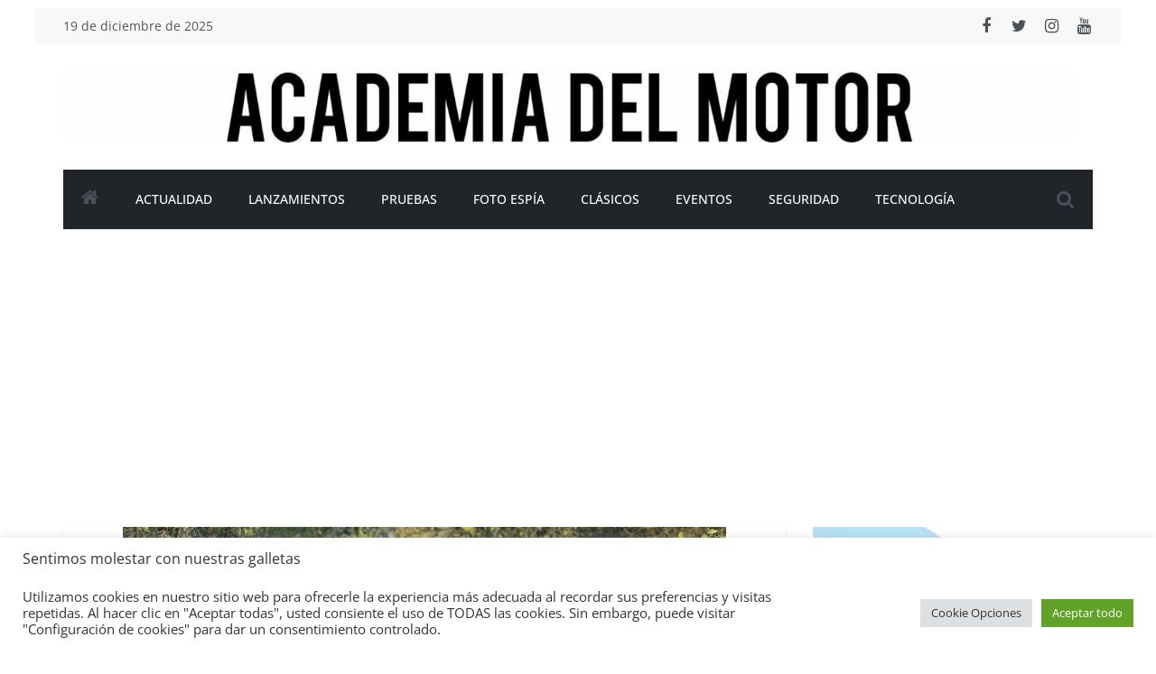

--- FILE ---
content_type: text/html; charset=UTF-8
request_url: https://academiadelmotor.es/el-seat-tarraco-en-accion-imagenes/
body_size: 30555
content:
<!DOCTYPE html>
<html lang="es">
<head>
			<meta charset="UTF-8" />
		<meta name="viewport" content="width=device-width, initial-scale=1">
		<link rel="profile" href="https://gmpg.org/xfn/11" />
		<script data-cfasync="false" data-no-defer="1">var ewww_webp_supported=!1;function check_webp_feature(A,e){var w;e=void 0!==e?e:function(){},ewww_webp_supported?e(ewww_webp_supported):((w=new Image).onload=function(){ewww_webp_supported=0<w.width&&0<w.height,e&&e(ewww_webp_supported)},w.onerror=function(){e&&e(!1)},w.src="data:image/webp;base64,"+{alpha:"UklGRkoAAABXRUJQVlA4WAoAAAAQAAAAAAAAAAAAQUxQSAwAAAARBxAR/Q9ERP8DAABWUDggGAAAABQBAJ0BKgEAAQAAAP4AAA3AAP7mtQAAAA=="}[A])}check_webp_feature("alpha");</script><script data-cfasync="false" data-no-defer="1">var Arrive=function(c,w){"use strict";if(c.MutationObserver&&"undefined"!=typeof HTMLElement){var r,a=0,u=(r=HTMLElement.prototype.matches||HTMLElement.prototype.webkitMatchesSelector||HTMLElement.prototype.mozMatchesSelector||HTMLElement.prototype.msMatchesSelector,{matchesSelector:function(e,t){return e instanceof HTMLElement&&r.call(e,t)},addMethod:function(e,t,r){var a=e[t];e[t]=function(){return r.length==arguments.length?r.apply(this,arguments):"function"==typeof a?a.apply(this,arguments):void 0}},callCallbacks:function(e,t){t&&t.options.onceOnly&&1==t.firedElems.length&&(e=[e[0]]);for(var r,a=0;r=e[a];a++)r&&r.callback&&r.callback.call(r.elem,r.elem);t&&t.options.onceOnly&&1==t.firedElems.length&&t.me.unbindEventWithSelectorAndCallback.call(t.target,t.selector,t.callback)},checkChildNodesRecursively:function(e,t,r,a){for(var i,n=0;i=e[n];n++)r(i,t,a)&&a.push({callback:t.callback,elem:i}),0<i.childNodes.length&&u.checkChildNodesRecursively(i.childNodes,t,r,a)},mergeArrays:function(e,t){var r,a={};for(r in e)e.hasOwnProperty(r)&&(a[r]=e[r]);for(r in t)t.hasOwnProperty(r)&&(a[r]=t[r]);return a},toElementsArray:function(e){return e=void 0!==e&&("number"!=typeof e.length||e===c)?[e]:e}}),e=(l.prototype.addEvent=function(e,t,r,a){a={target:e,selector:t,options:r,callback:a,firedElems:[]};return this._beforeAdding&&this._beforeAdding(a),this._eventsBucket.push(a),a},l.prototype.removeEvent=function(e){for(var t,r=this._eventsBucket.length-1;t=this._eventsBucket[r];r--)e(t)&&(this._beforeRemoving&&this._beforeRemoving(t),(t=this._eventsBucket.splice(r,1))&&t.length&&(t[0].callback=null))},l.prototype.beforeAdding=function(e){this._beforeAdding=e},l.prototype.beforeRemoving=function(e){this._beforeRemoving=e},l),t=function(i,n){var o=new e,l=this,s={fireOnAttributesModification:!1};return o.beforeAdding(function(t){var e=t.target;e!==c.document&&e!==c||(e=document.getElementsByTagName("html")[0]);var r=new MutationObserver(function(e){n.call(this,e,t)}),a=i(t.options);r.observe(e,a),t.observer=r,t.me=l}),o.beforeRemoving(function(e){e.observer.disconnect()}),this.bindEvent=function(e,t,r){t=u.mergeArrays(s,t);for(var a=u.toElementsArray(this),i=0;i<a.length;i++)o.addEvent(a[i],e,t,r)},this.unbindEvent=function(){var r=u.toElementsArray(this);o.removeEvent(function(e){for(var t=0;t<r.length;t++)if(this===w||e.target===r[t])return!0;return!1})},this.unbindEventWithSelectorOrCallback=function(r){var a=u.toElementsArray(this),i=r,e="function"==typeof r?function(e){for(var t=0;t<a.length;t++)if((this===w||e.target===a[t])&&e.callback===i)return!0;return!1}:function(e){for(var t=0;t<a.length;t++)if((this===w||e.target===a[t])&&e.selector===r)return!0;return!1};o.removeEvent(e)},this.unbindEventWithSelectorAndCallback=function(r,a){var i=u.toElementsArray(this);o.removeEvent(function(e){for(var t=0;t<i.length;t++)if((this===w||e.target===i[t])&&e.selector===r&&e.callback===a)return!0;return!1})},this},i=new function(){var s={fireOnAttributesModification:!1,onceOnly:!1,existing:!1};function n(e,t,r){return!(!u.matchesSelector(e,t.selector)||(e._id===w&&(e._id=a++),-1!=t.firedElems.indexOf(e._id)))&&(t.firedElems.push(e._id),!0)}var c=(i=new t(function(e){var t={attributes:!1,childList:!0,subtree:!0};return e.fireOnAttributesModification&&(t.attributes=!0),t},function(e,i){e.forEach(function(e){var t=e.addedNodes,r=e.target,a=[];null!==t&&0<t.length?u.checkChildNodesRecursively(t,i,n,a):"attributes"===e.type&&n(r,i)&&a.push({callback:i.callback,elem:r}),u.callCallbacks(a,i)})})).bindEvent;return i.bindEvent=function(e,t,r){t=void 0===r?(r=t,s):u.mergeArrays(s,t);var a=u.toElementsArray(this);if(t.existing){for(var i=[],n=0;n<a.length;n++)for(var o=a[n].querySelectorAll(e),l=0;l<o.length;l++)i.push({callback:r,elem:o[l]});if(t.onceOnly&&i.length)return r.call(i[0].elem,i[0].elem);setTimeout(u.callCallbacks,1,i)}c.call(this,e,t,r)},i},o=new function(){var a={};function i(e,t){return u.matchesSelector(e,t.selector)}var n=(o=new t(function(){return{childList:!0,subtree:!0}},function(e,r){e.forEach(function(e){var t=e.removedNodes,e=[];null!==t&&0<t.length&&u.checkChildNodesRecursively(t,r,i,e),u.callCallbacks(e,r)})})).bindEvent;return o.bindEvent=function(e,t,r){t=void 0===r?(r=t,a):u.mergeArrays(a,t),n.call(this,e,t,r)},o};d(HTMLElement.prototype),d(NodeList.prototype),d(HTMLCollection.prototype),d(HTMLDocument.prototype),d(Window.prototype);var n={};return s(i,n,"unbindAllArrive"),s(o,n,"unbindAllLeave"),n}function l(){this._eventsBucket=[],this._beforeAdding=null,this._beforeRemoving=null}function s(e,t,r){u.addMethod(t,r,e.unbindEvent),u.addMethod(t,r,e.unbindEventWithSelectorOrCallback),u.addMethod(t,r,e.unbindEventWithSelectorAndCallback)}function d(e){e.arrive=i.bindEvent,s(i,e,"unbindArrive"),e.leave=o.bindEvent,s(o,e,"unbindLeave")}}(window,void 0),ewww_webp_supported=!1;function check_webp_feature(e,t){var r;ewww_webp_supported?t(ewww_webp_supported):((r=new Image).onload=function(){ewww_webp_supported=0<r.width&&0<r.height,t(ewww_webp_supported)},r.onerror=function(){t(!1)},r.src="data:image/webp;base64,"+{alpha:"UklGRkoAAABXRUJQVlA4WAoAAAAQAAAAAAAAAAAAQUxQSAwAAAARBxAR/Q9ERP8DAABWUDggGAAAABQBAJ0BKgEAAQAAAP4AAA3AAP7mtQAAAA==",animation:"UklGRlIAAABXRUJQVlA4WAoAAAASAAAAAAAAAAAAQU5JTQYAAAD/////AABBTk1GJgAAAAAAAAAAAAAAAAAAAGQAAABWUDhMDQAAAC8AAAAQBxAREYiI/gcA"}[e])}function ewwwLoadImages(e){if(e){for(var t=document.querySelectorAll(".batch-image img, .image-wrapper a, .ngg-pro-masonry-item a, .ngg-galleria-offscreen-seo-wrapper a"),r=0,a=t.length;r<a;r++)ewwwAttr(t[r],"data-src",t[r].getAttribute("data-webp")),ewwwAttr(t[r],"data-thumbnail",t[r].getAttribute("data-webp-thumbnail"));for(var i=document.querySelectorAll(".rev_slider ul li"),r=0,a=i.length;r<a;r++){ewwwAttr(i[r],"data-thumb",i[r].getAttribute("data-webp-thumb"));for(var n=1;n<11;)ewwwAttr(i[r],"data-param"+n,i[r].getAttribute("data-webp-param"+n)),n++}for(r=0,a=(i=document.querySelectorAll(".rev_slider img")).length;r<a;r++)ewwwAttr(i[r],"data-lazyload",i[r].getAttribute("data-webp-lazyload"));for(var o=document.querySelectorAll("div.woocommerce-product-gallery__image"),r=0,a=o.length;r<a;r++)ewwwAttr(o[r],"data-thumb",o[r].getAttribute("data-webp-thumb"))}for(var l=document.querySelectorAll("video"),r=0,a=l.length;r<a;r++)ewwwAttr(l[r],"poster",e?l[r].getAttribute("data-poster-webp"):l[r].getAttribute("data-poster-image"));for(var s,c=document.querySelectorAll("img.ewww_webp_lazy_load"),r=0,a=c.length;r<a;r++)e&&(ewwwAttr(c[r],"data-lazy-srcset",c[r].getAttribute("data-lazy-srcset-webp")),ewwwAttr(c[r],"data-srcset",c[r].getAttribute("data-srcset-webp")),ewwwAttr(c[r],"data-lazy-src",c[r].getAttribute("data-lazy-src-webp")),ewwwAttr(c[r],"data-src",c[r].getAttribute("data-src-webp")),ewwwAttr(c[r],"data-orig-file",c[r].getAttribute("data-webp-orig-file")),ewwwAttr(c[r],"data-medium-file",c[r].getAttribute("data-webp-medium-file")),ewwwAttr(c[r],"data-large-file",c[r].getAttribute("data-webp-large-file")),null!=(s=c[r].getAttribute("srcset"))&&!1!==s&&s.includes("R0lGOD")&&ewwwAttr(c[r],"src",c[r].getAttribute("data-lazy-src-webp"))),c[r].className=c[r].className.replace(/\bewww_webp_lazy_load\b/,"");for(var w=document.querySelectorAll(".ewww_webp"),r=0,a=w.length;r<a;r++)e?(ewwwAttr(w[r],"srcset",w[r].getAttribute("data-srcset-webp")),ewwwAttr(w[r],"src",w[r].getAttribute("data-src-webp")),ewwwAttr(w[r],"data-orig-file",w[r].getAttribute("data-webp-orig-file")),ewwwAttr(w[r],"data-medium-file",w[r].getAttribute("data-webp-medium-file")),ewwwAttr(w[r],"data-large-file",w[r].getAttribute("data-webp-large-file")),ewwwAttr(w[r],"data-large_image",w[r].getAttribute("data-webp-large_image")),ewwwAttr(w[r],"data-src",w[r].getAttribute("data-webp-src"))):(ewwwAttr(w[r],"srcset",w[r].getAttribute("data-srcset-img")),ewwwAttr(w[r],"src",w[r].getAttribute("data-src-img"))),w[r].className=w[r].className.replace(/\bewww_webp\b/,"ewww_webp_loaded");window.jQuery&&jQuery.fn.isotope&&jQuery.fn.imagesLoaded&&(jQuery(".fusion-posts-container-infinite").imagesLoaded(function(){jQuery(".fusion-posts-container-infinite").hasClass("isotope")&&jQuery(".fusion-posts-container-infinite").isotope()}),jQuery(".fusion-portfolio:not(.fusion-recent-works) .fusion-portfolio-wrapper").imagesLoaded(function(){jQuery(".fusion-portfolio:not(.fusion-recent-works) .fusion-portfolio-wrapper").isotope()}))}function ewwwWebPInit(e){ewwwLoadImages(e),ewwwNggLoadGalleries(e),document.arrive(".ewww_webp",function(){ewwwLoadImages(e)}),document.arrive(".ewww_webp_lazy_load",function(){ewwwLoadImages(e)}),document.arrive("videos",function(){ewwwLoadImages(e)}),"loading"==document.readyState?document.addEventListener("DOMContentLoaded",ewwwJSONParserInit):("undefined"!=typeof galleries&&ewwwNggParseGalleries(e),ewwwWooParseVariations(e))}function ewwwAttr(e,t,r){null!=r&&!1!==r&&e.setAttribute(t,r)}function ewwwJSONParserInit(){"undefined"!=typeof galleries&&check_webp_feature("alpha",ewwwNggParseGalleries),check_webp_feature("alpha",ewwwWooParseVariations)}function ewwwWooParseVariations(e){if(e)for(var t=document.querySelectorAll("form.variations_form"),r=0,a=t.length;r<a;r++){var i=t[r].getAttribute("data-product_variations"),n=!1;try{for(var o in i=JSON.parse(i))void 0!==i[o]&&void 0!==i[o].image&&(void 0!==i[o].image.src_webp&&(i[o].image.src=i[o].image.src_webp,n=!0),void 0!==i[o].image.srcset_webp&&(i[o].image.srcset=i[o].image.srcset_webp,n=!0),void 0!==i[o].image.full_src_webp&&(i[o].image.full_src=i[o].image.full_src_webp,n=!0),void 0!==i[o].image.gallery_thumbnail_src_webp&&(i[o].image.gallery_thumbnail_src=i[o].image.gallery_thumbnail_src_webp,n=!0),void 0!==i[o].image.thumb_src_webp&&(i[o].image.thumb_src=i[o].image.thumb_src_webp,n=!0));n&&ewwwAttr(t[r],"data-product_variations",JSON.stringify(i))}catch(e){}}}function ewwwNggParseGalleries(e){if(e)for(var t in galleries){var r=galleries[t];galleries[t].images_list=ewwwNggParseImageList(r.images_list)}}function ewwwNggLoadGalleries(e){e&&document.addEventListener("ngg.galleria.themeadded",function(e,t){window.ngg_galleria._create_backup=window.ngg_galleria.create,window.ngg_galleria.create=function(e,t){var r=$(e).data("id");return galleries["gallery_"+r].images_list=ewwwNggParseImageList(galleries["gallery_"+r].images_list),window.ngg_galleria._create_backup(e,t)}})}function ewwwNggParseImageList(e){for(var t in e){var r=e[t];if(void 0!==r["image-webp"]&&(e[t].image=r["image-webp"],delete e[t]["image-webp"]),void 0!==r["thumb-webp"]&&(e[t].thumb=r["thumb-webp"],delete e[t]["thumb-webp"]),void 0!==r.full_image_webp&&(e[t].full_image=r.full_image_webp,delete e[t].full_image_webp),void 0!==r.srcsets)for(var a in r.srcsets)nggSrcset=r.srcsets[a],void 0!==r.srcsets[a+"-webp"]&&(e[t].srcsets[a]=r.srcsets[a+"-webp"],delete e[t].srcsets[a+"-webp"]);if(void 0!==r.full_srcsets)for(var i in r.full_srcsets)nggFSrcset=r.full_srcsets[i],void 0!==r.full_srcsets[i+"-webp"]&&(e[t].full_srcsets[i]=r.full_srcsets[i+"-webp"],delete e[t].full_srcsets[i+"-webp"])}return e}check_webp_feature("alpha",ewwwWebPInit);</script><meta name='robots' content='index, follow, max-image-preview:large, max-snippet:-1, max-video-preview:-1' />

	<!-- This site is optimized with the Yoast SEO plugin v19.8 - https://yoast.com/wordpress/plugins/seo/ -->
	<title>El SEAT Tarraco en acción (imágenes) - Academia del Motor</title>
	<meta name="description" content="El Seat Tarraco ha sido cazado en su fase de pruebas camuflado, en la fotografías se puede observar sus detalles exteriores e interiores" />
	<link rel="canonical" href="https://academiadelmotor.es/el-seat-tarraco-en-accion-imagenes/" />
	<meta property="og:locale" content="es_ES" />
	<meta property="og:type" content="article" />
	<meta property="og:title" content="El SEAT Tarraco en acción (imágenes) - Academia del Motor" />
	<meta property="og:description" content="El Seat Tarraco ha sido cazado en su fase de pruebas camuflado, en la fotografías se puede observar sus detalles exteriores e interiores" />
	<meta property="og:url" content="https://academiadelmotor.es/el-seat-tarraco-en-accion-imagenes/" />
	<meta property="og:site_name" content="Academia del Motor" />
	<meta property="article:published_time" content="2018-07-31T16:33:45+00:00" />
	<meta property="og:image" content="https://academiadelmotor.es/wp-content/uploads/2018/07/Seat-Tarraco-2018-Erste-Fahrt-1200x800-e0bc9689788e9ac9.jpg" />
	<meta property="og:image:width" content="1200" />
	<meta property="og:image:height" content="800" />
	<meta property="og:image:type" content="image/jpeg" />
	<meta name="author" content="Juan" />
	<meta name="twitter:card" content="summary_large_image" />
	<meta name="twitter:label1" content="Escrito por" />
	<meta name="twitter:data1" content="Juan" />
	<meta name="twitter:label2" content="Tiempo de lectura" />
	<meta name="twitter:data2" content="1 minuto" />
	<script type="application/ld+json" class="yoast-schema-graph">{"@context":"https://schema.org","@graph":[{"@type":"Article","@id":"https://academiadelmotor.es/el-seat-tarraco-en-accion-imagenes/#article","isPartOf":{"@id":"https://academiadelmotor.es/el-seat-tarraco-en-accion-imagenes/"},"author":{"name":"Juan","@id":"https://academiadelmotor.es/#/schema/person/ffc2e4f57cb115804be7dd85ef44d2ae"},"headline":"El SEAT Tarraco en acción (imágenes)","datePublished":"2018-07-31T16:33:45+00:00","dateModified":"2018-07-31T16:33:45+00:00","mainEntityOfPage":{"@id":"https://academiadelmotor.es/el-seat-tarraco-en-accion-imagenes/"},"wordCount":115,"commentCount":0,"publisher":{"@id":"https://academiadelmotor.es/#organization"},"image":{"@id":"https://academiadelmotor.es/el-seat-tarraco-en-accion-imagenes/#primaryimage"},"thumbnailUrl":"https://academiadelmotor.es/wp-content/uploads/2018/07/Seat-Tarraco-2018-Erste-Fahrt-1200x800-e0bc9689788e9ac9.jpg","keywords":["fotos","Imágenes","nuevo","Seat","SUV","tarraco"],"articleSection":["Foto espía"],"inLanguage":"es","potentialAction":[{"@type":"CommentAction","name":"Comment","target":["https://academiadelmotor.es/el-seat-tarraco-en-accion-imagenes/#respond"]}]},{"@type":"WebPage","@id":"https://academiadelmotor.es/el-seat-tarraco-en-accion-imagenes/","url":"https://academiadelmotor.es/el-seat-tarraco-en-accion-imagenes/","name":"El SEAT Tarraco en acción (imágenes) - Academia del Motor","isPartOf":{"@id":"https://academiadelmotor.es/#website"},"primaryImageOfPage":{"@id":"https://academiadelmotor.es/el-seat-tarraco-en-accion-imagenes/#primaryimage"},"image":{"@id":"https://academiadelmotor.es/el-seat-tarraco-en-accion-imagenes/#primaryimage"},"thumbnailUrl":"https://academiadelmotor.es/wp-content/uploads/2018/07/Seat-Tarraco-2018-Erste-Fahrt-1200x800-e0bc9689788e9ac9.jpg","datePublished":"2018-07-31T16:33:45+00:00","dateModified":"2018-07-31T16:33:45+00:00","description":"El Seat Tarraco ha sido cazado en su fase de pruebas camuflado, en la fotografías se puede observar sus detalles exteriores e interiores","breadcrumb":{"@id":"https://academiadelmotor.es/el-seat-tarraco-en-accion-imagenes/#breadcrumb"},"inLanguage":"es","potentialAction":[{"@type":"ReadAction","target":["https://academiadelmotor.es/el-seat-tarraco-en-accion-imagenes/"]}]},{"@type":"ImageObject","inLanguage":"es","@id":"https://academiadelmotor.es/el-seat-tarraco-en-accion-imagenes/#primaryimage","url":"https://academiadelmotor.es/wp-content/uploads/2018/07/Seat-Tarraco-2018-Erste-Fahrt-1200x800-e0bc9689788e9ac9.jpg","contentUrl":"https://academiadelmotor.es/wp-content/uploads/2018/07/Seat-Tarraco-2018-Erste-Fahrt-1200x800-e0bc9689788e9ac9.jpg","width":1200,"height":800},{"@type":"BreadcrumbList","@id":"https://academiadelmotor.es/el-seat-tarraco-en-accion-imagenes/#breadcrumb","itemListElement":[{"@type":"ListItem","position":1,"name":"Portada","item":"https://academiadelmotor.es/"},{"@type":"ListItem","position":2,"name":"El SEAT Tarraco en acción (imágenes)"}]},{"@type":"WebSite","@id":"https://academiadelmotor.es/#website","url":"https://academiadelmotor.es/","name":"Academia del Motor","description":"Tu blog de coches","publisher":{"@id":"https://academiadelmotor.es/#organization"},"potentialAction":[{"@type":"SearchAction","target":{"@type":"EntryPoint","urlTemplate":"https://academiadelmotor.es/?s={search_term_string}"},"query-input":"required name=search_term_string"}],"inLanguage":"es"},{"@type":"Organization","@id":"https://academiadelmotor.es/#organization","name":"Academia del Motor","url":"https://academiadelmotor.es/","sameAs":[],"logo":{"@type":"ImageObject","inLanguage":"es","@id":"https://academiadelmotor.es/#/schema/logo/image/","url":"https://academiadelmotor.es/wp-content/uploads/2022/06/cropped-cropped-cropped-IMG_4418-1.jpg","contentUrl":"https://academiadelmotor.es/wp-content/uploads/2022/06/cropped-cropped-cropped-IMG_4418-1.jpg","width":1696,"height":122,"caption":"Academia del Motor"},"image":{"@id":"https://academiadelmotor.es/#/schema/logo/image/"}},{"@type":"Person","@id":"https://academiadelmotor.es/#/schema/person/ffc2e4f57cb115804be7dd85ef44d2ae","name":"Juan","image":{"@type":"ImageObject","inLanguage":"es","@id":"https://academiadelmotor.es/#/schema/person/image/","url":"https://secure.gravatar.com/avatar/e7aecb8955dc14eebbdbbb8113639850d664278a47ad894cb0e623ee1588cf25?s=96&d=mm&r=g","contentUrl":"https://secure.gravatar.com/avatar/e7aecb8955dc14eebbdbbb8113639850d664278a47ad894cb0e623ee1588cf25?s=96&d=mm&r=g","caption":"Juan"},"url":"https://academiadelmotor.es/author/juan/"}]}</script>
	<!-- / Yoast SEO plugin. -->


<link rel='dns-prefetch' href='//c0.wp.com' />
<link rel='dns-prefetch' href='//jetpack.wordpress.com' />
<link rel='dns-prefetch' href='//s0.wp.com' />
<link rel='dns-prefetch' href='//public-api.wordpress.com' />
<link rel='dns-prefetch' href='//0.gravatar.com' />
<link rel='dns-prefetch' href='//1.gravatar.com' />
<link rel='dns-prefetch' href='//2.gravatar.com' />
<link rel='dns-prefetch' href='//widgets.wp.com' />
<link rel="alternate" type="application/rss+xml" title="Academia del Motor &raquo; Feed" href="https://academiadelmotor.es/feed/" />
<link rel="alternate" type="application/rss+xml" title="Academia del Motor &raquo; Feed de los comentarios" href="https://academiadelmotor.es/comments/feed/" />
<link rel="alternate" type="application/rss+xml" title="Academia del Motor &raquo; Comentario El SEAT Tarraco en acción (imágenes) del feed" href="https://academiadelmotor.es/el-seat-tarraco-en-accion-imagenes/feed/" />
<link rel="alternate" title="oEmbed (JSON)" type="application/json+oembed" href="https://academiadelmotor.es/wp-json/oembed/1.0/embed?url=https%3A%2F%2Facademiadelmotor.es%2Fel-seat-tarraco-en-accion-imagenes%2F" />
<link rel="alternate" title="oEmbed (XML)" type="text/xml+oembed" href="https://academiadelmotor.es/wp-json/oembed/1.0/embed?url=https%3A%2F%2Facademiadelmotor.es%2Fel-seat-tarraco-en-accion-imagenes%2F&#038;format=xml" />
<style id='wp-img-auto-sizes-contain-inline-css' type='text/css'>
img:is([sizes=auto i],[sizes^="auto," i]){contain-intrinsic-size:3000px 1500px}
/*# sourceURL=wp-img-auto-sizes-contain-inline-css */
</style>
<style id='wp-emoji-styles-inline-css' type='text/css'>

	img.wp-smiley, img.emoji {
		display: inline !important;
		border: none !important;
		box-shadow: none !important;
		height: 1em !important;
		width: 1em !important;
		margin: 0 0.07em !important;
		vertical-align: -0.1em !important;
		background: none !important;
		padding: 0 !important;
	}
/*# sourceURL=wp-emoji-styles-inline-css */
</style>
<style id='wp-block-library-inline-css' type='text/css'>
:root{--wp-block-synced-color:#7a00df;--wp-block-synced-color--rgb:122,0,223;--wp-bound-block-color:var(--wp-block-synced-color);--wp-editor-canvas-background:#ddd;--wp-admin-theme-color:#007cba;--wp-admin-theme-color--rgb:0,124,186;--wp-admin-theme-color-darker-10:#006ba1;--wp-admin-theme-color-darker-10--rgb:0,107,160.5;--wp-admin-theme-color-darker-20:#005a87;--wp-admin-theme-color-darker-20--rgb:0,90,135;--wp-admin-border-width-focus:2px}@media (min-resolution:192dpi){:root{--wp-admin-border-width-focus:1.5px}}.wp-element-button{cursor:pointer}:root .has-very-light-gray-background-color{background-color:#eee}:root .has-very-dark-gray-background-color{background-color:#313131}:root .has-very-light-gray-color{color:#eee}:root .has-very-dark-gray-color{color:#313131}:root .has-vivid-green-cyan-to-vivid-cyan-blue-gradient-background{background:linear-gradient(135deg,#00d084,#0693e3)}:root .has-purple-crush-gradient-background{background:linear-gradient(135deg,#34e2e4,#4721fb 50%,#ab1dfe)}:root .has-hazy-dawn-gradient-background{background:linear-gradient(135deg,#faaca8,#dad0ec)}:root .has-subdued-olive-gradient-background{background:linear-gradient(135deg,#fafae1,#67a671)}:root .has-atomic-cream-gradient-background{background:linear-gradient(135deg,#fdd79a,#004a59)}:root .has-nightshade-gradient-background{background:linear-gradient(135deg,#330968,#31cdcf)}:root .has-midnight-gradient-background{background:linear-gradient(135deg,#020381,#2874fc)}:root{--wp--preset--font-size--normal:16px;--wp--preset--font-size--huge:42px}.has-regular-font-size{font-size:1em}.has-larger-font-size{font-size:2.625em}.has-normal-font-size{font-size:var(--wp--preset--font-size--normal)}.has-huge-font-size{font-size:var(--wp--preset--font-size--huge)}.has-text-align-center{text-align:center}.has-text-align-left{text-align:left}.has-text-align-right{text-align:right}.has-fit-text{white-space:nowrap!important}#end-resizable-editor-section{display:none}.aligncenter{clear:both}.items-justified-left{justify-content:flex-start}.items-justified-center{justify-content:center}.items-justified-right{justify-content:flex-end}.items-justified-space-between{justify-content:space-between}.screen-reader-text{border:0;clip-path:inset(50%);height:1px;margin:-1px;overflow:hidden;padding:0;position:absolute;width:1px;word-wrap:normal!important}.screen-reader-text:focus{background-color:#ddd;clip-path:none;color:#444;display:block;font-size:1em;height:auto;left:5px;line-height:normal;padding:15px 23px 14px;text-decoration:none;top:5px;width:auto;z-index:100000}html :where(.has-border-color){border-style:solid}html :where([style*=border-top-color]){border-top-style:solid}html :where([style*=border-right-color]){border-right-style:solid}html :where([style*=border-bottom-color]){border-bottom-style:solid}html :where([style*=border-left-color]){border-left-style:solid}html :where([style*=border-width]){border-style:solid}html :where([style*=border-top-width]){border-top-style:solid}html :where([style*=border-right-width]){border-right-style:solid}html :where([style*=border-bottom-width]){border-bottom-style:solid}html :where([style*=border-left-width]){border-left-style:solid}html :where(img[class*=wp-image-]){height:auto;max-width:100%}:where(figure){margin:0 0 1em}html :where(.is-position-sticky){--wp-admin--admin-bar--position-offset:var(--wp-admin--admin-bar--height,0px)}@media screen and (max-width:600px){html :where(.is-position-sticky){--wp-admin--admin-bar--position-offset:0px}}
.has-text-align-justify{text-align:justify;}

/*# sourceURL=wp-block-library-inline-css */
</style><style id='wp-block-image-inline-css' type='text/css'>
.wp-block-image>a,.wp-block-image>figure>a{display:inline-block}.wp-block-image img{box-sizing:border-box;height:auto;max-width:100%;vertical-align:bottom}@media not (prefers-reduced-motion){.wp-block-image img.hide{visibility:hidden}.wp-block-image img.show{animation:show-content-image .4s}}.wp-block-image[style*=border-radius] img,.wp-block-image[style*=border-radius]>a{border-radius:inherit}.wp-block-image.has-custom-border img{box-sizing:border-box}.wp-block-image.aligncenter{text-align:center}.wp-block-image.alignfull>a,.wp-block-image.alignwide>a{width:100%}.wp-block-image.alignfull img,.wp-block-image.alignwide img{height:auto;width:100%}.wp-block-image .aligncenter,.wp-block-image .alignleft,.wp-block-image .alignright,.wp-block-image.aligncenter,.wp-block-image.alignleft,.wp-block-image.alignright{display:table}.wp-block-image .aligncenter>figcaption,.wp-block-image .alignleft>figcaption,.wp-block-image .alignright>figcaption,.wp-block-image.aligncenter>figcaption,.wp-block-image.alignleft>figcaption,.wp-block-image.alignright>figcaption{caption-side:bottom;display:table-caption}.wp-block-image .alignleft{float:left;margin:.5em 1em .5em 0}.wp-block-image .alignright{float:right;margin:.5em 0 .5em 1em}.wp-block-image .aligncenter{margin-left:auto;margin-right:auto}.wp-block-image :where(figcaption){margin-bottom:1em;margin-top:.5em}.wp-block-image.is-style-circle-mask img{border-radius:9999px}@supports ((-webkit-mask-image:none) or (mask-image:none)) or (-webkit-mask-image:none){.wp-block-image.is-style-circle-mask img{border-radius:0;-webkit-mask-image:url('data:image/svg+xml;utf8,<svg viewBox="0 0 100 100" xmlns="http://www.w3.org/2000/svg"><circle cx="50" cy="50" r="50"/></svg>');mask-image:url('data:image/svg+xml;utf8,<svg viewBox="0 0 100 100" xmlns="http://www.w3.org/2000/svg"><circle cx="50" cy="50" r="50"/></svg>');mask-mode:alpha;-webkit-mask-position:center;mask-position:center;-webkit-mask-repeat:no-repeat;mask-repeat:no-repeat;-webkit-mask-size:contain;mask-size:contain}}:root :where(.wp-block-image.is-style-rounded img,.wp-block-image .is-style-rounded img){border-radius:9999px}.wp-block-image figure{margin:0}.wp-lightbox-container{display:flex;flex-direction:column;position:relative}.wp-lightbox-container img{cursor:zoom-in}.wp-lightbox-container img:hover+button{opacity:1}.wp-lightbox-container button{align-items:center;backdrop-filter:blur(16px) saturate(180%);background-color:#5a5a5a40;border:none;border-radius:4px;cursor:zoom-in;display:flex;height:20px;justify-content:center;opacity:0;padding:0;position:absolute;right:16px;text-align:center;top:16px;width:20px;z-index:100}@media not (prefers-reduced-motion){.wp-lightbox-container button{transition:opacity .2s ease}}.wp-lightbox-container button:focus-visible{outline:3px auto #5a5a5a40;outline:3px auto -webkit-focus-ring-color;outline-offset:3px}.wp-lightbox-container button:hover{cursor:pointer;opacity:1}.wp-lightbox-container button:focus{opacity:1}.wp-lightbox-container button:focus,.wp-lightbox-container button:hover,.wp-lightbox-container button:not(:hover):not(:active):not(.has-background){background-color:#5a5a5a40;border:none}.wp-lightbox-overlay{box-sizing:border-box;cursor:zoom-out;height:100vh;left:0;overflow:hidden;position:fixed;top:0;visibility:hidden;width:100%;z-index:100000}.wp-lightbox-overlay .close-button{align-items:center;cursor:pointer;display:flex;justify-content:center;min-height:40px;min-width:40px;padding:0;position:absolute;right:calc(env(safe-area-inset-right) + 16px);top:calc(env(safe-area-inset-top) + 16px);z-index:5000000}.wp-lightbox-overlay .close-button:focus,.wp-lightbox-overlay .close-button:hover,.wp-lightbox-overlay .close-button:not(:hover):not(:active):not(.has-background){background:none;border:none}.wp-lightbox-overlay .lightbox-image-container{height:var(--wp--lightbox-container-height);left:50%;overflow:hidden;position:absolute;top:50%;transform:translate(-50%,-50%);transform-origin:top left;width:var(--wp--lightbox-container-width);z-index:9999999999}.wp-lightbox-overlay .wp-block-image{align-items:center;box-sizing:border-box;display:flex;height:100%;justify-content:center;margin:0;position:relative;transform-origin:0 0;width:100%;z-index:3000000}.wp-lightbox-overlay .wp-block-image img{height:var(--wp--lightbox-image-height);min-height:var(--wp--lightbox-image-height);min-width:var(--wp--lightbox-image-width);width:var(--wp--lightbox-image-width)}.wp-lightbox-overlay .wp-block-image figcaption{display:none}.wp-lightbox-overlay button{background:none;border:none}.wp-lightbox-overlay .scrim{background-color:#fff;height:100%;opacity:.9;position:absolute;width:100%;z-index:2000000}.wp-lightbox-overlay.active{visibility:visible}@media not (prefers-reduced-motion){.wp-lightbox-overlay.active{animation:turn-on-visibility .25s both}.wp-lightbox-overlay.active img{animation:turn-on-visibility .35s both}.wp-lightbox-overlay.show-closing-animation:not(.active){animation:turn-off-visibility .35s both}.wp-lightbox-overlay.show-closing-animation:not(.active) img{animation:turn-off-visibility .25s both}.wp-lightbox-overlay.zoom.active{animation:none;opacity:1;visibility:visible}.wp-lightbox-overlay.zoom.active .lightbox-image-container{animation:lightbox-zoom-in .4s}.wp-lightbox-overlay.zoom.active .lightbox-image-container img{animation:none}.wp-lightbox-overlay.zoom.active .scrim{animation:turn-on-visibility .4s forwards}.wp-lightbox-overlay.zoom.show-closing-animation:not(.active){animation:none}.wp-lightbox-overlay.zoom.show-closing-animation:not(.active) .lightbox-image-container{animation:lightbox-zoom-out .4s}.wp-lightbox-overlay.zoom.show-closing-animation:not(.active) .lightbox-image-container img{animation:none}.wp-lightbox-overlay.zoom.show-closing-animation:not(.active) .scrim{animation:turn-off-visibility .4s forwards}}@keyframes show-content-image{0%{visibility:hidden}99%{visibility:hidden}to{visibility:visible}}@keyframes turn-on-visibility{0%{opacity:0}to{opacity:1}}@keyframes turn-off-visibility{0%{opacity:1;visibility:visible}99%{opacity:0;visibility:visible}to{opacity:0;visibility:hidden}}@keyframes lightbox-zoom-in{0%{transform:translate(calc((-100vw + var(--wp--lightbox-scrollbar-width))/2 + var(--wp--lightbox-initial-left-position)),calc(-50vh + var(--wp--lightbox-initial-top-position))) scale(var(--wp--lightbox-scale))}to{transform:translate(-50%,-50%) scale(1)}}@keyframes lightbox-zoom-out{0%{transform:translate(-50%,-50%) scale(1);visibility:visible}99%{visibility:visible}to{transform:translate(calc((-100vw + var(--wp--lightbox-scrollbar-width))/2 + var(--wp--lightbox-initial-left-position)),calc(-50vh + var(--wp--lightbox-initial-top-position))) scale(var(--wp--lightbox-scale));visibility:hidden}}
/*# sourceURL=https://c0.wp.com/c/6.9/wp-includes/blocks/image/style.min.css */
</style>
<style id='wp-block-image-theme-inline-css' type='text/css'>
:root :where(.wp-block-image figcaption){color:#555;font-size:13px;text-align:center}.is-dark-theme :root :where(.wp-block-image figcaption){color:#ffffffa6}.wp-block-image{margin:0 0 1em}
/*# sourceURL=https://c0.wp.com/c/6.9/wp-includes/blocks/image/theme.min.css */
</style>
<style id='global-styles-inline-css' type='text/css'>
:root{--wp--preset--aspect-ratio--square: 1;--wp--preset--aspect-ratio--4-3: 4/3;--wp--preset--aspect-ratio--3-4: 3/4;--wp--preset--aspect-ratio--3-2: 3/2;--wp--preset--aspect-ratio--2-3: 2/3;--wp--preset--aspect-ratio--16-9: 16/9;--wp--preset--aspect-ratio--9-16: 9/16;--wp--preset--color--black: #000000;--wp--preset--color--cyan-bluish-gray: #abb8c3;--wp--preset--color--white: #ffffff;--wp--preset--color--pale-pink: #f78da7;--wp--preset--color--vivid-red: #cf2e2e;--wp--preset--color--luminous-vivid-orange: #ff6900;--wp--preset--color--luminous-vivid-amber: #fcb900;--wp--preset--color--light-green-cyan: #7bdcb5;--wp--preset--color--vivid-green-cyan: #00d084;--wp--preset--color--pale-cyan-blue: #8ed1fc;--wp--preset--color--vivid-cyan-blue: #0693e3;--wp--preset--color--vivid-purple: #9b51e0;--wp--preset--gradient--vivid-cyan-blue-to-vivid-purple: linear-gradient(135deg,rgb(6,147,227) 0%,rgb(155,81,224) 100%);--wp--preset--gradient--light-green-cyan-to-vivid-green-cyan: linear-gradient(135deg,rgb(122,220,180) 0%,rgb(0,208,130) 100%);--wp--preset--gradient--luminous-vivid-amber-to-luminous-vivid-orange: linear-gradient(135deg,rgb(252,185,0) 0%,rgb(255,105,0) 100%);--wp--preset--gradient--luminous-vivid-orange-to-vivid-red: linear-gradient(135deg,rgb(255,105,0) 0%,rgb(207,46,46) 100%);--wp--preset--gradient--very-light-gray-to-cyan-bluish-gray: linear-gradient(135deg,rgb(238,238,238) 0%,rgb(169,184,195) 100%);--wp--preset--gradient--cool-to-warm-spectrum: linear-gradient(135deg,rgb(74,234,220) 0%,rgb(151,120,209) 20%,rgb(207,42,186) 40%,rgb(238,44,130) 60%,rgb(251,105,98) 80%,rgb(254,248,76) 100%);--wp--preset--gradient--blush-light-purple: linear-gradient(135deg,rgb(255,206,236) 0%,rgb(152,150,240) 100%);--wp--preset--gradient--blush-bordeaux: linear-gradient(135deg,rgb(254,205,165) 0%,rgb(254,45,45) 50%,rgb(107,0,62) 100%);--wp--preset--gradient--luminous-dusk: linear-gradient(135deg,rgb(255,203,112) 0%,rgb(199,81,192) 50%,rgb(65,88,208) 100%);--wp--preset--gradient--pale-ocean: linear-gradient(135deg,rgb(255,245,203) 0%,rgb(182,227,212) 50%,rgb(51,167,181) 100%);--wp--preset--gradient--electric-grass: linear-gradient(135deg,rgb(202,248,128) 0%,rgb(113,206,126) 100%);--wp--preset--gradient--midnight: linear-gradient(135deg,rgb(2,3,129) 0%,rgb(40,116,252) 100%);--wp--preset--font-size--small: 13px;--wp--preset--font-size--medium: 20px;--wp--preset--font-size--large: 36px;--wp--preset--font-size--x-large: 42px;--wp--preset--spacing--20: 0.44rem;--wp--preset--spacing--30: 0.67rem;--wp--preset--spacing--40: 1rem;--wp--preset--spacing--50: 1.5rem;--wp--preset--spacing--60: 2.25rem;--wp--preset--spacing--70: 3.38rem;--wp--preset--spacing--80: 5.06rem;--wp--preset--shadow--natural: 6px 6px 9px rgba(0, 0, 0, 0.2);--wp--preset--shadow--deep: 12px 12px 50px rgba(0, 0, 0, 0.4);--wp--preset--shadow--sharp: 6px 6px 0px rgba(0, 0, 0, 0.2);--wp--preset--shadow--outlined: 6px 6px 0px -3px rgb(255, 255, 255), 6px 6px rgb(0, 0, 0);--wp--preset--shadow--crisp: 6px 6px 0px rgb(0, 0, 0);}:where(.is-layout-flex){gap: 0.5em;}:where(.is-layout-grid){gap: 0.5em;}body .is-layout-flex{display: flex;}.is-layout-flex{flex-wrap: wrap;align-items: center;}.is-layout-flex > :is(*, div){margin: 0;}body .is-layout-grid{display: grid;}.is-layout-grid > :is(*, div){margin: 0;}:where(.wp-block-columns.is-layout-flex){gap: 2em;}:where(.wp-block-columns.is-layout-grid){gap: 2em;}:where(.wp-block-post-template.is-layout-flex){gap: 1.25em;}:where(.wp-block-post-template.is-layout-grid){gap: 1.25em;}.has-black-color{color: var(--wp--preset--color--black) !important;}.has-cyan-bluish-gray-color{color: var(--wp--preset--color--cyan-bluish-gray) !important;}.has-white-color{color: var(--wp--preset--color--white) !important;}.has-pale-pink-color{color: var(--wp--preset--color--pale-pink) !important;}.has-vivid-red-color{color: var(--wp--preset--color--vivid-red) !important;}.has-luminous-vivid-orange-color{color: var(--wp--preset--color--luminous-vivid-orange) !important;}.has-luminous-vivid-amber-color{color: var(--wp--preset--color--luminous-vivid-amber) !important;}.has-light-green-cyan-color{color: var(--wp--preset--color--light-green-cyan) !important;}.has-vivid-green-cyan-color{color: var(--wp--preset--color--vivid-green-cyan) !important;}.has-pale-cyan-blue-color{color: var(--wp--preset--color--pale-cyan-blue) !important;}.has-vivid-cyan-blue-color{color: var(--wp--preset--color--vivid-cyan-blue) !important;}.has-vivid-purple-color{color: var(--wp--preset--color--vivid-purple) !important;}.has-black-background-color{background-color: var(--wp--preset--color--black) !important;}.has-cyan-bluish-gray-background-color{background-color: var(--wp--preset--color--cyan-bluish-gray) !important;}.has-white-background-color{background-color: var(--wp--preset--color--white) !important;}.has-pale-pink-background-color{background-color: var(--wp--preset--color--pale-pink) !important;}.has-vivid-red-background-color{background-color: var(--wp--preset--color--vivid-red) !important;}.has-luminous-vivid-orange-background-color{background-color: var(--wp--preset--color--luminous-vivid-orange) !important;}.has-luminous-vivid-amber-background-color{background-color: var(--wp--preset--color--luminous-vivid-amber) !important;}.has-light-green-cyan-background-color{background-color: var(--wp--preset--color--light-green-cyan) !important;}.has-vivid-green-cyan-background-color{background-color: var(--wp--preset--color--vivid-green-cyan) !important;}.has-pale-cyan-blue-background-color{background-color: var(--wp--preset--color--pale-cyan-blue) !important;}.has-vivid-cyan-blue-background-color{background-color: var(--wp--preset--color--vivid-cyan-blue) !important;}.has-vivid-purple-background-color{background-color: var(--wp--preset--color--vivid-purple) !important;}.has-black-border-color{border-color: var(--wp--preset--color--black) !important;}.has-cyan-bluish-gray-border-color{border-color: var(--wp--preset--color--cyan-bluish-gray) !important;}.has-white-border-color{border-color: var(--wp--preset--color--white) !important;}.has-pale-pink-border-color{border-color: var(--wp--preset--color--pale-pink) !important;}.has-vivid-red-border-color{border-color: var(--wp--preset--color--vivid-red) !important;}.has-luminous-vivid-orange-border-color{border-color: var(--wp--preset--color--luminous-vivid-orange) !important;}.has-luminous-vivid-amber-border-color{border-color: var(--wp--preset--color--luminous-vivid-amber) !important;}.has-light-green-cyan-border-color{border-color: var(--wp--preset--color--light-green-cyan) !important;}.has-vivid-green-cyan-border-color{border-color: var(--wp--preset--color--vivid-green-cyan) !important;}.has-pale-cyan-blue-border-color{border-color: var(--wp--preset--color--pale-cyan-blue) !important;}.has-vivid-cyan-blue-border-color{border-color: var(--wp--preset--color--vivid-cyan-blue) !important;}.has-vivid-purple-border-color{border-color: var(--wp--preset--color--vivid-purple) !important;}.has-vivid-cyan-blue-to-vivid-purple-gradient-background{background: var(--wp--preset--gradient--vivid-cyan-blue-to-vivid-purple) !important;}.has-light-green-cyan-to-vivid-green-cyan-gradient-background{background: var(--wp--preset--gradient--light-green-cyan-to-vivid-green-cyan) !important;}.has-luminous-vivid-amber-to-luminous-vivid-orange-gradient-background{background: var(--wp--preset--gradient--luminous-vivid-amber-to-luminous-vivid-orange) !important;}.has-luminous-vivid-orange-to-vivid-red-gradient-background{background: var(--wp--preset--gradient--luminous-vivid-orange-to-vivid-red) !important;}.has-very-light-gray-to-cyan-bluish-gray-gradient-background{background: var(--wp--preset--gradient--very-light-gray-to-cyan-bluish-gray) !important;}.has-cool-to-warm-spectrum-gradient-background{background: var(--wp--preset--gradient--cool-to-warm-spectrum) !important;}.has-blush-light-purple-gradient-background{background: var(--wp--preset--gradient--blush-light-purple) !important;}.has-blush-bordeaux-gradient-background{background: var(--wp--preset--gradient--blush-bordeaux) !important;}.has-luminous-dusk-gradient-background{background: var(--wp--preset--gradient--luminous-dusk) !important;}.has-pale-ocean-gradient-background{background: var(--wp--preset--gradient--pale-ocean) !important;}.has-electric-grass-gradient-background{background: var(--wp--preset--gradient--electric-grass) !important;}.has-midnight-gradient-background{background: var(--wp--preset--gradient--midnight) !important;}.has-small-font-size{font-size: var(--wp--preset--font-size--small) !important;}.has-medium-font-size{font-size: var(--wp--preset--font-size--medium) !important;}.has-large-font-size{font-size: var(--wp--preset--font-size--large) !important;}.has-x-large-font-size{font-size: var(--wp--preset--font-size--x-large) !important;}
/*# sourceURL=global-styles-inline-css */
</style>

<style id='classic-theme-styles-inline-css' type='text/css'>
/*! This file is auto-generated */
.wp-block-button__link{color:#fff;background-color:#32373c;border-radius:9999px;box-shadow:none;text-decoration:none;padding:calc(.667em + 2px) calc(1.333em + 2px);font-size:1.125em}.wp-block-file__button{background:#32373c;color:#fff;text-decoration:none}
/*# sourceURL=/wp-includes/css/classic-themes.min.css */
</style>
<link rel='stylesheet' id='cookie-law-info-css' href='https://academiadelmotor.es/wp-content/plugins/cookie-law-info/legacy/public/css/cookie-law-info-public.css?ver=3.0.3' type='text/css' media='all' />
<link rel='stylesheet' id='cookie-law-info-gdpr-css' href='https://academiadelmotor.es/wp-content/plugins/cookie-law-info/legacy/public/css/cookie-law-info-gdpr.css?ver=3.0.3' type='text/css' media='all' />
<link rel='stylesheet' id='colormag_style-css' href='https://academiadelmotor.es/wp-content/themes/colormag/style.css?ver=2.1.5' type='text/css' media='all' />
<style id='colormag_style-inline-css' type='text/css'>
.colormag-button,blockquote,button,input[type=reset],input[type=button],input[type=submit],#masthead.colormag-header-clean #site-navigation.main-small-navigation .menu-toggle,.fa.search-top:hover,#masthead.colormag-header-classic #site-navigation.main-small-navigation .menu-toggle,.main-navigation ul li.focus > a,#masthead.colormag-header-classic .main-navigation ul ul.sub-menu li.focus > a,.home-icon.front_page_on,.main-navigation a:hover,.main-navigation ul li ul li a:hover,.main-navigation ul li ul li:hover>a,.main-navigation ul li.current-menu-ancestor>a,.main-navigation ul li.current-menu-item ul li a:hover,.main-navigation ul li.current-menu-item>a,.main-navigation ul li.current_page_ancestor>a,.main-navigation ul li.current_page_item>a,.main-navigation ul li:hover>a,.main-small-navigation li a:hover,.site-header .menu-toggle:hover,#masthead.colormag-header-classic .main-navigation ul ul.sub-menu li:hover > a,#masthead.colormag-header-classic .main-navigation ul ul.sub-menu li.current-menu-ancestor > a,#masthead.colormag-header-classic .main-navigation ul ul.sub-menu li.current-menu-item > a,#masthead .main-small-navigation li:hover > a,#masthead .main-small-navigation li.current-page-ancestor > a,#masthead .main-small-navigation li.current-menu-ancestor > a,#masthead .main-small-navigation li.current-page-item > a,#masthead .main-small-navigation li.current-menu-item > a,.main-small-navigation .current-menu-item>a,.main-small-navigation .current_page_item > a,.promo-button-area a:hover,#content .wp-pagenavi .current,#content .wp-pagenavi a:hover,.format-link .entry-content a,.pagination span,.comments-area .comment-author-link span,#secondary .widget-title span,.footer-widgets-area .widget-title span,.colormag-footer--classic .footer-widgets-area .widget-title span::before,.advertisement_above_footer .widget-title span,#content .post .article-content .above-entry-meta .cat-links a,.page-header .page-title span,.entry-meta .post-format i,.more-link,.no-post-thumbnail,.widget_featured_slider .slide-content .above-entry-meta .cat-links a,.widget_highlighted_posts .article-content .above-entry-meta .cat-links a,.widget_featured_posts .article-content .above-entry-meta .cat-links a,.widget_featured_posts .widget-title span,.widget_slider_area .widget-title span,.widget_beside_slider .widget-title span,.wp-block-quote,.wp-block-quote.is-style-large,.wp-block-quote.has-text-align-right{background-color:#2b7abf;}#site-title a,.next a:hover,.previous a:hover,.social-links i.fa:hover,a,#masthead.colormag-header-clean .social-links li:hover i.fa,#masthead.colormag-header-classic .social-links li:hover i.fa,#masthead.colormag-header-clean .breaking-news .newsticker a:hover,#masthead.colormag-header-classic .breaking-news .newsticker a:hover,#masthead.colormag-header-classic #site-navigation .fa.search-top:hover,#masthead.colormag-header-classic #site-navigation.main-navigation .random-post a:hover .fa-random,.dark-skin #masthead.colormag-header-classic #site-navigation.main-navigation .home-icon:hover .fa,#masthead .main-small-navigation li:hover > .sub-toggle i,.better-responsive-menu #masthead .main-small-navigation .sub-toggle.active .fa,#masthead.colormag-header-classic .main-navigation .home-icon a:hover .fa,.pagination a span:hover,#content .comments-area a.comment-edit-link:hover,#content .comments-area a.comment-permalink:hover,#content .comments-area article header cite a:hover,.comments-area .comment-author-link a:hover,.comment .comment-reply-link:hover,.nav-next a,.nav-previous a,.footer-widgets-area a:hover,a#scroll-up i,#content .post .article-content .entry-title a:hover,.entry-meta .byline i,.entry-meta .cat-links i,.entry-meta a,.post .entry-title a:hover,.search .entry-title a:hover,.entry-meta .comments-link a:hover,.entry-meta .edit-link a:hover,.entry-meta .posted-on a:hover,.entry-meta .tag-links a:hover,.single #content .tags a:hover,.post-box .entry-meta .cat-links a:hover,.post-box .entry-meta .posted-on a:hover,.post.post-box .entry-title a:hover,.widget_featured_slider .slide-content .below-entry-meta .byline a:hover,.widget_featured_slider .slide-content .below-entry-meta .comments a:hover,.widget_featured_slider .slide-content .below-entry-meta .posted-on a:hover,.widget_featured_slider .slide-content .entry-title a:hover,.byline a:hover,.comments a:hover,.edit-link a:hover,.posted-on a:hover,.tag-links a:hover,.widget_highlighted_posts .article-content .below-entry-meta .byline a:hover,.widget_highlighted_posts .article-content .below-entry-meta .comments a:hover,.widget_highlighted_posts .article-content .below-entry-meta .posted-on a:hover,.widget_highlighted_posts .article-content .entry-title a:hover,.widget_featured_posts .article-content .entry-title a:hover,.related-posts-main-title .fa,.single-related-posts .article-content .entry-title a:hover, .colormag-header-classic .main-navigation ul li:hover > a{color:#2b7abf;}#site-navigation{border-top-color:#2b7abf;}#masthead.colormag-header-classic .main-navigation ul ul.sub-menu li:hover,#masthead.colormag-header-classic .main-navigation ul ul.sub-menu li.current-menu-ancestor,#masthead.colormag-header-classic .main-navigation ul ul.sub-menu li.current-menu-item,#masthead.colormag-header-classic #site-navigation .menu-toggle,#masthead.colormag-header-classic #site-navigation .menu-toggle:hover,#masthead.colormag-header-classic .main-navigation ul > li:hover > a,#masthead.colormag-header-classic .main-navigation ul > li.current-menu-item > a,#masthead.colormag-header-classic .main-navigation ul > li.current-menu-ancestor > a,#masthead.colormag-header-classic .main-navigation ul li.focus > a,.promo-button-area a:hover,.pagination a span:hover{border-color:#2b7abf;}#secondary .widget-title,.footer-widgets-area .widget-title,.advertisement_above_footer .widget-title,.page-header .page-title,.widget_featured_posts .widget-title,.widget_slider_area .widget-title,.widget_beside_slider .widget-title{border-bottom-color:#2b7abf;}@media (max-width:768px){.better-responsive-menu .sub-toggle{background-color:#0d5ca1;}}
/*# sourceURL=colormag_style-inline-css */
</style>
<link rel='stylesheet' id='colormag-fontawesome-css' href='https://academiadelmotor.es/wp-content/themes/colormag/fontawesome/css/font-awesome.min.css?ver=2.1.5' type='text/css' media='all' />
<link rel='stylesheet' id='jetpack_css-css' href='https://c0.wp.com/p/jetpack/11.4.2/css/jetpack.css' type='text/css' media='all' />
<script type="a35ebf9c50526594d9ea9f49-text/javascript" id="jetpack_related-posts-js-extra">
/* <![CDATA[ */
var related_posts_js_options = {"post_heading":"h4"};
//# sourceURL=jetpack_related-posts-js-extra
/* ]]> */
</script>
<script type="a35ebf9c50526594d9ea9f49-text/javascript" src="https://c0.wp.com/p/jetpack/11.4.2/_inc/build/related-posts/related-posts.min.js" id="jetpack_related-posts-js"></script>
<script type="a35ebf9c50526594d9ea9f49-text/javascript" src="https://c0.wp.com/c/6.9/wp-includes/js/jquery/jquery.min.js" id="jquery-core-js"></script>
<script type="a35ebf9c50526594d9ea9f49-text/javascript" src="https://c0.wp.com/c/6.9/wp-includes/js/jquery/jquery-migrate.min.js" id="jquery-migrate-js"></script>
<script type="a35ebf9c50526594d9ea9f49-text/javascript" id="cookie-law-info-js-extra">
/* <![CDATA[ */
var Cli_Data = {"nn_cookie_ids":["YSC","VISITOR_INFO1_LIVE","yt-remote-device-id","yt-remote-connected-devices","CONSENT"],"cookielist":[],"non_necessary_cookies":{"analytics":["CONSENT"],"advertisement":["YSC","VISITOR_INFO1_LIVE","yt-remote-device-id","yt-remote-connected-devices"]},"ccpaEnabled":"","ccpaRegionBased":"","ccpaBarEnabled":"","strictlyEnabled":["necessary","obligatoire"],"ccpaType":"gdpr","js_blocking":"1","custom_integration":"","triggerDomRefresh":"","secure_cookies":""};
var cli_cookiebar_settings = {"animate_speed_hide":"500","animate_speed_show":"500","background":"#FFF","border":"#b1a6a6c2","border_on":"","button_1_button_colour":"#61a229","button_1_button_hover":"#4e8221","button_1_link_colour":"#fff","button_1_as_button":"1","button_1_new_win":"","button_2_button_colour":"#333","button_2_button_hover":"#292929","button_2_link_colour":"#444","button_2_as_button":"","button_2_hidebar":"","button_3_button_colour":"#dedfe0","button_3_button_hover":"#b2b2b3","button_3_link_colour":"#333333","button_3_as_button":"1","button_3_new_win":"","button_4_button_colour":"#dedfe0","button_4_button_hover":"#b2b2b3","button_4_link_colour":"#333333","button_4_as_button":"1","button_7_button_colour":"#61a229","button_7_button_hover":"#4e8221","button_7_link_colour":"#fff","button_7_as_button":"1","button_7_new_win":"","font_family":"inherit","header_fix":"","notify_animate_hide":"1","notify_animate_show":"","notify_div_id":"#cookie-law-info-bar","notify_position_horizontal":"right","notify_position_vertical":"bottom","scroll_close":"","scroll_close_reload":"","accept_close_reload":"","reject_close_reload":"","showagain_tab":"","showagain_background":"#fff","showagain_border":"#000","showagain_div_id":"#cookie-law-info-again","showagain_x_position":"100px","text":"#333333","show_once_yn":"","show_once":"10000","logging_on":"","as_popup":"","popup_overlay":"1","bar_heading_text":"Sentimos molestar con nuestras galletas","cookie_bar_as":"banner","popup_showagain_position":"bottom-right","widget_position":"left"};
var log_object = {"ajax_url":"https://academiadelmotor.es/wp-admin/admin-ajax.php"};
//# sourceURL=cookie-law-info-js-extra
/* ]]> */
</script>
<script type="a35ebf9c50526594d9ea9f49-text/javascript" src="https://academiadelmotor.es/wp-content/plugins/cookie-law-info/legacy/public/js/cookie-law-info-public.js?ver=3.0.3" id="cookie-law-info-js"></script>
<link rel="https://api.w.org/" href="https://academiadelmotor.es/wp-json/" /><link rel="alternate" title="JSON" type="application/json" href="https://academiadelmotor.es/wp-json/wp/v2/posts/5841" /><link rel="EditURI" type="application/rsd+xml" title="RSD" href="https://academiadelmotor.es/xmlrpc.php?rsd" />
<meta name="generator" content="WordPress 6.9" />
<link rel='shortlink' href='https://academiadelmotor.es/?p=5841' />
<script async src="https://pagead2.googlesyndication.com/pagead/js/adsbygoogle.js?client=ca-pub-9489700428470982" crossorigin="anonymous" type="a35ebf9c50526594d9ea9f49-text/javascript"></script>
<meta name="google-site-verification" content="ddjiznxGY5V3iyehhUBrywUqADp_cIcpmllruZWmqOk" /><style>img#wpstats{display:none}</style>
	<link rel="pingback" href="https://academiadelmotor.es/xmlrpc.php"><noscript><style>.lazyload[data-src]{display:none !important;}</style></noscript><style>.lazyload{background-image:none !important;}.lazyload:before{background-image:none !important;}</style><style type="text/css" id="custom-background-css">
body.custom-background { background-color: #ffffff; background-image: url("https://test.academiadelmotor.es/wp-content/uploads/2022/06/2B8879AA-336C-46FE-9E35-6EA74C520D19-1.jpeg"); background-position: left top; background-size: cover; background-repeat: no-repeat; background-attachment: fixed; }
</style>
	<link rel="amphtml" href="https://academiadelmotor.es/el-seat-tarraco-en-accion-imagenes/?amp=1"><link rel="icon" href="https://academiadelmotor.es/wp-content/uploads/2018/07/cropped-IMG_4180-1-150x150.jpg" sizes="32x32" />
<link rel="icon" href="https://academiadelmotor.es/wp-content/uploads/2018/07/cropped-IMG_4180-1-300x300.jpg" sizes="192x192" />
<link rel="apple-touch-icon" href="https://academiadelmotor.es/wp-content/uploads/2018/07/cropped-IMG_4180-1-300x300.jpg" />
<meta name="msapplication-TileImage" content="https://academiadelmotor.es/wp-content/uploads/2018/07/cropped-IMG_4180-1-300x300.jpg" />
<link rel='stylesheet' id='cookie-law-info-table-css' href='https://academiadelmotor.es/wp-content/plugins/cookie-law-info/legacy/public/css/cookie-law-info-table.css?ver=3.0.3' type='text/css' media='all' />
</head>

<body class="wp-singular post-template-default single single-post postid-5841 single-format-standard custom-background wp-custom-logo wp-embed-responsive wp-theme-colormag right-sidebar box-layout better-responsive-menu">
<script data-cfasync="false" data-no-defer="1">if(typeof ewww_webp_supported==="undefined"){var ewww_webp_supported=!1}if(ewww_webp_supported){document.body.classList.add("webp-support")}</script>

		<div id="page" class="hfeed site">
				<a class="skip-link screen-reader-text" href="#main">Saltar al contenido</a>
				<header id="masthead" class="site-header clearfix colormag-header-clean">
				<div id="header-text-nav-container" class="clearfix">
		
			<div class="news-bar">
				<div class="inner-wrap">
					<div class="tg-news-bar__one">
						
		<div class="date-in-header">
			19 de diciembre de 2025		</div>

							</div>

					<div class="tg-news-bar__two">
						
		<div class="social-links">
			<ul>
				<li><a href="https://www.facebook.com/academiadelmotor" target="_blank"><i class="fa fa-facebook"></i></a></li><li><a href="https://twitter.com/academiamotor" target="_blank"><i class="fa fa-twitter"></i></a></li><li><a href="https://www.instagram.com/academiadelmotor" target="_blank"><i class="fa fa-instagram"></i></a></li><li><a href="https://m.youtube.com/channel/UCSA2HhJ_yQtXIWhE4Fz_ZVA" target="_blank"><i class="fa fa-youtube"></i></a></li>			</ul>
		</div><!-- .social-links -->
							</div>
				</div>
			</div>

			
		<div class="inner-wrap">
			<div id="header-text-nav-wrap" class="clearfix">

				<div id="header-left-section">
											<div id="header-logo-image">
							<a href="https://academiadelmotor.es/" class="custom-logo-link" rel="home"><img width="1696" height="122" src="[data-uri]" class="custom-logo lazyload" alt="Academia del Motor" decoding="async" fetchpriority="high"   data-src="https://academiadelmotor.es/wp-content/uploads/2022/06/cropped-cropped-cropped-IMG_4418-1.jpg" data-srcset="https://academiadelmotor.es/wp-content/uploads/2022/06/cropped-cropped-cropped-IMG_4418-1.jpg 1696w, https://academiadelmotor.es/wp-content/uploads/2022/06/cropped-cropped-cropped-IMG_4418-1-300x22.jpg 300w, https://academiadelmotor.es/wp-content/uploads/2022/06/cropped-cropped-cropped-IMG_4418-1-1024x74.jpg 1024w, https://academiadelmotor.es/wp-content/uploads/2022/06/cropped-cropped-cropped-IMG_4418-1-768x55.jpg 768w, https://academiadelmotor.es/wp-content/uploads/2022/06/cropped-cropped-cropped-IMG_4418-1-1536x110.jpg 1536w" data-sizes="auto" /><noscript><img width="1696" height="122" src="https://academiadelmotor.es/wp-content/uploads/2022/06/cropped-cropped-cropped-IMG_4418-1.jpg" class="custom-logo" alt="Academia del Motor" decoding="async" fetchpriority="high" srcset="https://academiadelmotor.es/wp-content/uploads/2022/06/cropped-cropped-cropped-IMG_4418-1.jpg 1696w, https://academiadelmotor.es/wp-content/uploads/2022/06/cropped-cropped-cropped-IMG_4418-1-300x22.jpg 300w, https://academiadelmotor.es/wp-content/uploads/2022/06/cropped-cropped-cropped-IMG_4418-1-1024x74.jpg 1024w, https://academiadelmotor.es/wp-content/uploads/2022/06/cropped-cropped-cropped-IMG_4418-1-768x55.jpg 768w, https://academiadelmotor.es/wp-content/uploads/2022/06/cropped-cropped-cropped-IMG_4418-1-1536x110.jpg 1536w" sizes="(max-width: 1696px) 100vw, 1696px" data-eio="l" /></noscript></a>						</div><!-- #header-logo-image -->
						
					<div id="header-text" class="screen-reader-text">
													<h3 id="site-title">
								<a href="https://academiadelmotor.es/" title="Academia del Motor" rel="home">Academia del Motor</a>
							</h3>
						
													<p id="site-description">
								Tu blog de coches							</p><!-- #site-description -->
											</div><!-- #header-text -->
				</div><!-- #header-left-section -->

				<div id="header-right-section">
									</div><!-- #header-right-section -->

			</div><!-- #header-text-nav-wrap -->
		</div><!-- .inner-wrap -->

		
		<nav id="site-navigation" class="main-navigation clearfix" role="navigation">
			<div class="inner-wrap clearfix">
				
					<div class="home-icon">
						<a href="https://academiadelmotor.es/"
						   title="Academia del Motor"
						>
							<i class="fa fa-home"></i>
						</a>
					</div>
				
									<div class="search-random-icons-container">
													<div class="top-search-wrap">
								<i class="fa fa-search search-top"></i>
								<div class="search-form-top">
									
<form action="https://academiadelmotor.es/" class="search-form searchform clearfix" method="get" role="search">

	<div class="search-wrap">
		<input type="search"
		       class="s field"
		       name="s"
		       value=""
		       placeholder="Buscar"
		/>

		<button class="search-icon" type="submit"></button>
	</div>

</form><!-- .searchform -->
								</div>
							</div>
											</div>
				
				<p class="menu-toggle"></p>
				<div class="menu-primary-container"><ul id="menu-menu-principal" class="menu"><li id="menu-item-19404" class="menu-item menu-item-type-taxonomy menu-item-object-category menu-item-19404"><a href="https://academiadelmotor.es/category/actualidad/">Actualidad</a></li>
<li id="menu-item-19403" class="menu-item menu-item-type-taxonomy menu-item-object-category menu-item-19403"><a href="https://academiadelmotor.es/category/lanzamientos/">Lanzamientos</a></li>
<li id="menu-item-19406" class="menu-item menu-item-type-taxonomy menu-item-object-category menu-item-19406"><a href="https://academiadelmotor.es/category/pruebas/">Pruebas</a></li>
<li id="menu-item-19408" class="menu-item menu-item-type-taxonomy menu-item-object-category current-post-ancestor current-menu-parent current-post-parent menu-item-19408"><a href="https://academiadelmotor.es/category/foto-espia/">Foto espía</a></li>
<li id="menu-item-19409" class="menu-item menu-item-type-taxonomy menu-item-object-category menu-item-19409"><a href="https://academiadelmotor.es/category/clasicos/">Clásicos</a></li>
<li id="menu-item-19405" class="menu-item menu-item-type-taxonomy menu-item-object-category menu-item-19405"><a href="https://academiadelmotor.es/category/eventos/">Eventos</a></li>
<li id="menu-item-19410" class="menu-item menu-item-type-taxonomy menu-item-object-category menu-item-19410"><a href="https://academiadelmotor.es/category/seguridad/">Seguridad</a></li>
<li id="menu-item-19407" class="menu-item menu-item-type-taxonomy menu-item-object-category menu-item-19407"><a href="https://academiadelmotor.es/category/tecnologia/">Tecnología</a></li>
</ul></div>
			</div>
		</nav>

				</div><!-- #header-text-nav-container -->
				</header><!-- #masthead -->
				<div id="main" class="clearfix">
				<div class="inner-wrap clearfix">
		
	<div id="primary">
		<div id="content" class="clearfix">

			
<article id="post-5841" class="post-5841 post type-post status-publish format-standard has-post-thumbnail hentry category-foto-espia tag-fotos tag-imagenes tag-nuevo tag-seat tag-suv tag-tarraco">
	
				<div class="featured-image">
				<img width="668" height="445" src="[data-uri]" class="attachment-colormag-featured-image size-colormag-featured-image wp-post-image lazyload" alt="" decoding="async"   data-src="https://academiadelmotor.es/wp-content/uploads/2018/07/Seat-Tarraco-2018-Erste-Fahrt-1200x800-e0bc9689788e9ac9.jpg" data-srcset="https://academiadelmotor.es/wp-content/uploads/2018/07/Seat-Tarraco-2018-Erste-Fahrt-1200x800-e0bc9689788e9ac9.jpg 1200w, https://academiadelmotor.es/wp-content/uploads/2018/07/Seat-Tarraco-2018-Erste-Fahrt-1200x800-e0bc9689788e9ac9-300x200.jpg 300w, https://academiadelmotor.es/wp-content/uploads/2018/07/Seat-Tarraco-2018-Erste-Fahrt-1200x800-e0bc9689788e9ac9-1024x683.jpg 1024w, https://academiadelmotor.es/wp-content/uploads/2018/07/Seat-Tarraco-2018-Erste-Fahrt-1200x800-e0bc9689788e9ac9-768x512.jpg 768w" data-sizes="auto" /><noscript><img width="668" height="445" src="https://academiadelmotor.es/wp-content/uploads/2018/07/Seat-Tarraco-2018-Erste-Fahrt-1200x800-e0bc9689788e9ac9.jpg" class="attachment-colormag-featured-image size-colormag-featured-image wp-post-image" alt="" decoding="async" srcset="https://academiadelmotor.es/wp-content/uploads/2018/07/Seat-Tarraco-2018-Erste-Fahrt-1200x800-e0bc9689788e9ac9.jpg 1200w, https://academiadelmotor.es/wp-content/uploads/2018/07/Seat-Tarraco-2018-Erste-Fahrt-1200x800-e0bc9689788e9ac9-300x200.jpg 300w, https://academiadelmotor.es/wp-content/uploads/2018/07/Seat-Tarraco-2018-Erste-Fahrt-1200x800-e0bc9689788e9ac9-1024x683.jpg 1024w, https://academiadelmotor.es/wp-content/uploads/2018/07/Seat-Tarraco-2018-Erste-Fahrt-1200x800-e0bc9689788e9ac9-768x512.jpg 768w" sizes="(max-width: 668px) 100vw, 668px" data-eio="l" /></noscript>			</div>
			
	<div class="article-content clearfix">

		<div class="above-entry-meta"><span class="cat-links"><a href="https://academiadelmotor.es/category/foto-espia/" style="background:rgb(0,0,0)" rel="category tag">Foto espía</a>&nbsp;</span></div>
		<header class="entry-header">
			<h1 class="entry-title">
				El SEAT Tarraco en acción (imágenes)			</h1>
		</header>

		<div class="below-entry-meta">
			<span class="posted-on"><a href="https://academiadelmotor.es/el-seat-tarraco-en-accion-imagenes/" title="18:33" rel="bookmark"><i class="fa fa-calendar-o"></i> <time class="entry-date published updated" datetime="2018-07-31T18:33:45+02:00">31 de julio de 2018</time></a></span>
			<span class="byline">
				<span class="author vcard">
					<i class="fa fa-user"></i>
					<a class="url fn n"
					   href="https://academiadelmotor.es/author/juan/"
					   title="Juan"
					>
						Juan					</a>
				</span>
			</span>

							<span class="comments">
						<a href="https://academiadelmotor.es/el-seat-tarraco-en-accion-imagenes/#respond"><i class="fa fa-comment"></i> 0 comentarios</a>					</span>
				<span class="tag-links"><i class="fa fa-tags"></i><a href="https://academiadelmotor.es/tag/fotos/" rel="tag">fotos</a>, <a href="https://academiadelmotor.es/tag/imagenes/" rel="tag">Imágenes</a>, <a href="https://academiadelmotor.es/tag/nuevo/" rel="tag">nuevo</a>, <a href="https://academiadelmotor.es/tag/seat/" rel="tag">Seat</a>, <a href="https://academiadelmotor.es/tag/suv/" rel="tag">SUV</a>, <a href="https://academiadelmotor.es/tag/tarraco/" rel="tag">tarraco</a></span></div>
		<div class="entry-content clearfix">
			<p><a href="https://www.academiadelmotor.es/ya-conocemos-el-nuevo-seat-tarraco/"><strong>PRESENTADO OFICIALMENTE, TE LO CONTAMOS AQUÍ.</strong></a></p>
<p>El Seat Tarraco, el todocamino grande de Seat que completará la gama SUV de la marca, estará a la venta a finales de año con un motor diésel y dos motores de gasolina que ofrecerán dos potencias (150 y 190 CV), dos tipos de cambio (manual o automático) y tracción delantera o total. Será presentado el 18 de septiembre en <a href="http://www.elmundo.es/motor/2018/02/19/5a8ae9d9e2704e7f228b45aa.html">Tarragona</a> y será técnicamente muy similar a sus primos VW Tiguan Allspace y Skoda Kodiaq.</p>
<p>Algunos medios han tenido la oportunidad de probarlo, y aquí os dejamos algunas imágenes cortesía de Autobild y Caradisiac.</p>
<div class="tiled-gallery type-rectangular tiled-gallery-unresized" data-original-width="800" data-carousel-extra='null' itemscope itemtype="http://schema.org/ImageGallery" > <div class="gallery-row" style="width: 800px; height: 357px;" data-original-width="800" data-original-height="357" > <div class="gallery-group images-1" style="width: 534px; height: 357px;" data-original-width="534" data-original-height="357" > <div class="tiled-gallery-item tiled-gallery-item-large" itemprop="associatedMedia" itemscope itemtype="http://schema.org/ImageObject"> <a href="https://academiadelmotor.es/s0-prise-en-main-seat-tarraco-ibere-grand-559526/" border="0" itemprop="url"> <meta itemprop="width" content="530"> <meta itemprop="height" content="353"> <img decoding="async" data-attachment-id="5842" data-orig-file="https://academiadelmotor.es/wp-content/uploads/2018/07/S0-prise-en-main-seat-tarraco-ibere-grand-559526.jpg" data-orig-size="1620,1080" data-comments-opened="1" data-image-meta="{&quot;aperture&quot;:&quot;0&quot;,&quot;credit&quot;:&quot;&quot;,&quot;camera&quot;:&quot;&quot;,&quot;caption&quot;:&quot;&quot;,&quot;created_timestamp&quot;:&quot;0&quot;,&quot;copyright&quot;:&quot;&quot;,&quot;focal_length&quot;:&quot;0&quot;,&quot;iso&quot;:&quot;0&quot;,&quot;shutter_speed&quot;:&quot;0&quot;,&quot;title&quot;:&quot;&quot;,&quot;orientation&quot;:&quot;0&quot;}" data-image-title="S0-prise-en-main-seat-tarraco-ibere-grand-559526" data-image-description="" data-medium-file="https://academiadelmotor.es/wp-content/uploads/2018/07/S0-prise-en-main-seat-tarraco-ibere-grand-559526-300x200.jpg" data-large-file="https://academiadelmotor.es/wp-content/uploads/2018/07/S0-prise-en-main-seat-tarraco-ibere-grand-559526-1024x683.jpg" src="[data-uri]" width="530" height="353" data-original-width="530" data-original-height="353" itemprop="http://schema.org/image" title="S0-prise-en-main-seat-tarraco-ibere-grand-559526" alt="S0-prise-en-main-seat-tarraco-ibere-grand-559526" style="width: 530px; height: 353px;" data-src="https://i0.wp.com/academiadelmotor.es/wp-content/uploads/2018/07/S0-prise-en-main-seat-tarraco-ibere-grand-559526.jpg?w=530&h=353&ssl=1" class="lazyload" /><noscript><img decoding="async" data-attachment-id="5842" data-orig-file="https://academiadelmotor.es/wp-content/uploads/2018/07/S0-prise-en-main-seat-tarraco-ibere-grand-559526.jpg" data-orig-size="1620,1080" data-comments-opened="1" data-image-meta="{&quot;aperture&quot;:&quot;0&quot;,&quot;credit&quot;:&quot;&quot;,&quot;camera&quot;:&quot;&quot;,&quot;caption&quot;:&quot;&quot;,&quot;created_timestamp&quot;:&quot;0&quot;,&quot;copyright&quot;:&quot;&quot;,&quot;focal_length&quot;:&quot;0&quot;,&quot;iso&quot;:&quot;0&quot;,&quot;shutter_speed&quot;:&quot;0&quot;,&quot;title&quot;:&quot;&quot;,&quot;orientation&quot;:&quot;0&quot;}" data-image-title="S0-prise-en-main-seat-tarraco-ibere-grand-559526" data-image-description="" data-medium-file="https://academiadelmotor.es/wp-content/uploads/2018/07/S0-prise-en-main-seat-tarraco-ibere-grand-559526-300x200.jpg" data-large-file="https://academiadelmotor.es/wp-content/uploads/2018/07/S0-prise-en-main-seat-tarraco-ibere-grand-559526-1024x683.jpg" src="https://i0.wp.com/academiadelmotor.es/wp-content/uploads/2018/07/S0-prise-en-main-seat-tarraco-ibere-grand-559526.jpg?w=530&#038;h=353&#038;ssl=1" width="530" height="353" data-original-width="530" data-original-height="353" itemprop="http://schema.org/image" title="S0-prise-en-main-seat-tarraco-ibere-grand-559526" alt="S0-prise-en-main-seat-tarraco-ibere-grand-559526" style="width: 530px; height: 353px;" data-eio="l" /></noscript> </a> </div> </div> <!-- close group --> <div class="gallery-group images-2" style="width: 266px; height: 357px;" data-original-width="266" data-original-height="357" > <div class="tiled-gallery-item tiled-gallery-item-large" itemprop="associatedMedia" itemscope itemtype="http://schema.org/ImageObject"> <a href="https://academiadelmotor.es/s0-prise-en-main-seat-tarraco-ibere-grand-559529/" border="0" itemprop="url"> <meta itemprop="width" content="262"> <meta itemprop="height" content="175"> <img decoding="async" data-attachment-id="5843" data-orig-file="https://academiadelmotor.es/wp-content/uploads/2018/07/S0-prise-en-main-seat-tarraco-ibere-grand-559529.jpg" data-orig-size="1620,1080" data-comments-opened="1" data-image-meta="{&quot;aperture&quot;:&quot;0&quot;,&quot;credit&quot;:&quot;&quot;,&quot;camera&quot;:&quot;&quot;,&quot;caption&quot;:&quot;&quot;,&quot;created_timestamp&quot;:&quot;0&quot;,&quot;copyright&quot;:&quot;&quot;,&quot;focal_length&quot;:&quot;0&quot;,&quot;iso&quot;:&quot;0&quot;,&quot;shutter_speed&quot;:&quot;0&quot;,&quot;title&quot;:&quot;&quot;,&quot;orientation&quot;:&quot;0&quot;}" data-image-title="S0-prise-en-main-seat-tarraco-ibere-grand-559529" data-image-description="" data-medium-file="https://academiadelmotor.es/wp-content/uploads/2018/07/S0-prise-en-main-seat-tarraco-ibere-grand-559529-300x200.jpg" data-large-file="https://academiadelmotor.es/wp-content/uploads/2018/07/S0-prise-en-main-seat-tarraco-ibere-grand-559529-1024x683.jpg" src="[data-uri]" width="262" height="175" data-original-width="262" data-original-height="175" itemprop="http://schema.org/image" title="S0-prise-en-main-seat-tarraco-ibere-grand-559529" alt="S0-prise-en-main-seat-tarraco-ibere-grand-559529" style="width: 262px; height: 175px;" data-src="https://i0.wp.com/academiadelmotor.es/wp-content/uploads/2018/07/S0-prise-en-main-seat-tarraco-ibere-grand-559529.jpg?w=262&h=175&ssl=1" class="lazyload" /><noscript><img decoding="async" data-attachment-id="5843" data-orig-file="https://academiadelmotor.es/wp-content/uploads/2018/07/S0-prise-en-main-seat-tarraco-ibere-grand-559529.jpg" data-orig-size="1620,1080" data-comments-opened="1" data-image-meta="{&quot;aperture&quot;:&quot;0&quot;,&quot;credit&quot;:&quot;&quot;,&quot;camera&quot;:&quot;&quot;,&quot;caption&quot;:&quot;&quot;,&quot;created_timestamp&quot;:&quot;0&quot;,&quot;copyright&quot;:&quot;&quot;,&quot;focal_length&quot;:&quot;0&quot;,&quot;iso&quot;:&quot;0&quot;,&quot;shutter_speed&quot;:&quot;0&quot;,&quot;title&quot;:&quot;&quot;,&quot;orientation&quot;:&quot;0&quot;}" data-image-title="S0-prise-en-main-seat-tarraco-ibere-grand-559529" data-image-description="" data-medium-file="https://academiadelmotor.es/wp-content/uploads/2018/07/S0-prise-en-main-seat-tarraco-ibere-grand-559529-300x200.jpg" data-large-file="https://academiadelmotor.es/wp-content/uploads/2018/07/S0-prise-en-main-seat-tarraco-ibere-grand-559529-1024x683.jpg" src="https://i0.wp.com/academiadelmotor.es/wp-content/uploads/2018/07/S0-prise-en-main-seat-tarraco-ibere-grand-559529.jpg?w=262&#038;h=175&#038;ssl=1" width="262" height="175" data-original-width="262" data-original-height="175" itemprop="http://schema.org/image" title="S0-prise-en-main-seat-tarraco-ibere-grand-559529" alt="S0-prise-en-main-seat-tarraco-ibere-grand-559529" style="width: 262px; height: 175px;" data-eio="l" /></noscript> </a> </div> <div class="tiled-gallery-item tiled-gallery-item-large" itemprop="associatedMedia" itemscope itemtype="http://schema.org/ImageObject"> <a href="https://academiadelmotor.es/s0-prise-en-main-seat-tarraco-ibere-grand-559530/" border="0" itemprop="url"> <meta itemprop="width" content="262"> <meta itemprop="height" content="174"> <img decoding="async" data-attachment-id="5844" data-orig-file="https://academiadelmotor.es/wp-content/uploads/2018/07/S0-prise-en-main-seat-tarraco-ibere-grand-559530.jpg" data-orig-size="1620,1080" data-comments-opened="1" data-image-meta="{&quot;aperture&quot;:&quot;0&quot;,&quot;credit&quot;:&quot;&quot;,&quot;camera&quot;:&quot;&quot;,&quot;caption&quot;:&quot;&quot;,&quot;created_timestamp&quot;:&quot;0&quot;,&quot;copyright&quot;:&quot;&quot;,&quot;focal_length&quot;:&quot;0&quot;,&quot;iso&quot;:&quot;0&quot;,&quot;shutter_speed&quot;:&quot;0&quot;,&quot;title&quot;:&quot;&quot;,&quot;orientation&quot;:&quot;0&quot;}" data-image-title="S0-prise-en-main-seat-tarraco-ibere-grand-559530" data-image-description="" data-medium-file="https://academiadelmotor.es/wp-content/uploads/2018/07/S0-prise-en-main-seat-tarraco-ibere-grand-559530-300x200.jpg" data-large-file="https://academiadelmotor.es/wp-content/uploads/2018/07/S0-prise-en-main-seat-tarraco-ibere-grand-559530-1024x683.jpg" src="[data-uri]" width="262" height="174" data-original-width="262" data-original-height="174" itemprop="http://schema.org/image" title="S0-prise-en-main-seat-tarraco-ibere-grand-559530" alt="S0-prise-en-main-seat-tarraco-ibere-grand-559530" style="width: 262px; height: 174px;" data-src="https://i0.wp.com/academiadelmotor.es/wp-content/uploads/2018/07/S0-prise-en-main-seat-tarraco-ibere-grand-559530.jpg?w=262&h=174&ssl=1" class="lazyload" /><noscript><img decoding="async" data-attachment-id="5844" data-orig-file="https://academiadelmotor.es/wp-content/uploads/2018/07/S0-prise-en-main-seat-tarraco-ibere-grand-559530.jpg" data-orig-size="1620,1080" data-comments-opened="1" data-image-meta="{&quot;aperture&quot;:&quot;0&quot;,&quot;credit&quot;:&quot;&quot;,&quot;camera&quot;:&quot;&quot;,&quot;caption&quot;:&quot;&quot;,&quot;created_timestamp&quot;:&quot;0&quot;,&quot;copyright&quot;:&quot;&quot;,&quot;focal_length&quot;:&quot;0&quot;,&quot;iso&quot;:&quot;0&quot;,&quot;shutter_speed&quot;:&quot;0&quot;,&quot;title&quot;:&quot;&quot;,&quot;orientation&quot;:&quot;0&quot;}" data-image-title="S0-prise-en-main-seat-tarraco-ibere-grand-559530" data-image-description="" data-medium-file="https://academiadelmotor.es/wp-content/uploads/2018/07/S0-prise-en-main-seat-tarraco-ibere-grand-559530-300x200.jpg" data-large-file="https://academiadelmotor.es/wp-content/uploads/2018/07/S0-prise-en-main-seat-tarraco-ibere-grand-559530-1024x683.jpg" src="https://i0.wp.com/academiadelmotor.es/wp-content/uploads/2018/07/S0-prise-en-main-seat-tarraco-ibere-grand-559530.jpg?w=262&#038;h=174&#038;ssl=1" width="262" height="174" data-original-width="262" data-original-height="174" itemprop="http://schema.org/image" title="S0-prise-en-main-seat-tarraco-ibere-grand-559530" alt="S0-prise-en-main-seat-tarraco-ibere-grand-559530" style="width: 262px; height: 174px;" data-eio="l" /></noscript> </a> </div> </div> <!-- close group --> </div> <!-- close row --> <div class="gallery-row" style="width: 800px; height: 179px;" data-original-width="800" data-original-height="179" > <div class="gallery-group images-1" style="width: 267px; height: 179px;" data-original-width="267" data-original-height="179" > <div class="tiled-gallery-item tiled-gallery-item-large" itemprop="associatedMedia" itemscope itemtype="http://schema.org/ImageObject"> <a href="https://academiadelmotor.es/s0-prise-en-main-seat-tarraco-ibere-grand-559531/" border="0" itemprop="url"> <meta itemprop="width" content="263"> <meta itemprop="height" content="175"> <img decoding="async" data-attachment-id="5845" data-orig-file="https://academiadelmotor.es/wp-content/uploads/2018/07/S0-prise-en-main-seat-tarraco-ibere-grand-559531.jpg" data-orig-size="1620,1080" data-comments-opened="1" data-image-meta="{&quot;aperture&quot;:&quot;0&quot;,&quot;credit&quot;:&quot;&quot;,&quot;camera&quot;:&quot;&quot;,&quot;caption&quot;:&quot;&quot;,&quot;created_timestamp&quot;:&quot;0&quot;,&quot;copyright&quot;:&quot;&quot;,&quot;focal_length&quot;:&quot;0&quot;,&quot;iso&quot;:&quot;0&quot;,&quot;shutter_speed&quot;:&quot;0&quot;,&quot;title&quot;:&quot;&quot;,&quot;orientation&quot;:&quot;0&quot;}" data-image-title="S0-prise-en-main-seat-tarraco-ibere-grand-559531" data-image-description="" data-medium-file="https://academiadelmotor.es/wp-content/uploads/2018/07/S0-prise-en-main-seat-tarraco-ibere-grand-559531-300x200.jpg" data-large-file="https://academiadelmotor.es/wp-content/uploads/2018/07/S0-prise-en-main-seat-tarraco-ibere-grand-559531-1024x683.jpg" src="[data-uri]" width="263" height="175" data-original-width="263" data-original-height="175" itemprop="http://schema.org/image" title="S0-prise-en-main-seat-tarraco-ibere-grand-559531" alt="S0-prise-en-main-seat-tarraco-ibere-grand-559531" style="width: 263px; height: 175px;" data-src="https://i0.wp.com/academiadelmotor.es/wp-content/uploads/2018/07/S0-prise-en-main-seat-tarraco-ibere-grand-559531.jpg?w=263&h=175&ssl=1" class="lazyload" /><noscript><img decoding="async" data-attachment-id="5845" data-orig-file="https://academiadelmotor.es/wp-content/uploads/2018/07/S0-prise-en-main-seat-tarraco-ibere-grand-559531.jpg" data-orig-size="1620,1080" data-comments-opened="1" data-image-meta="{&quot;aperture&quot;:&quot;0&quot;,&quot;credit&quot;:&quot;&quot;,&quot;camera&quot;:&quot;&quot;,&quot;caption&quot;:&quot;&quot;,&quot;created_timestamp&quot;:&quot;0&quot;,&quot;copyright&quot;:&quot;&quot;,&quot;focal_length&quot;:&quot;0&quot;,&quot;iso&quot;:&quot;0&quot;,&quot;shutter_speed&quot;:&quot;0&quot;,&quot;title&quot;:&quot;&quot;,&quot;orientation&quot;:&quot;0&quot;}" data-image-title="S0-prise-en-main-seat-tarraco-ibere-grand-559531" data-image-description="" data-medium-file="https://academiadelmotor.es/wp-content/uploads/2018/07/S0-prise-en-main-seat-tarraco-ibere-grand-559531-300x200.jpg" data-large-file="https://academiadelmotor.es/wp-content/uploads/2018/07/S0-prise-en-main-seat-tarraco-ibere-grand-559531-1024x683.jpg" src="https://i0.wp.com/academiadelmotor.es/wp-content/uploads/2018/07/S0-prise-en-main-seat-tarraco-ibere-grand-559531.jpg?w=263&#038;h=175&#038;ssl=1" width="263" height="175" data-original-width="263" data-original-height="175" itemprop="http://schema.org/image" title="S0-prise-en-main-seat-tarraco-ibere-grand-559531" alt="S0-prise-en-main-seat-tarraco-ibere-grand-559531" style="width: 263px; height: 175px;" data-eio="l" /></noscript> </a> </div> </div> <!-- close group --> <div class="gallery-group images-1" style="width: 267px; height: 179px;" data-original-width="267" data-original-height="179" > <div class="tiled-gallery-item tiled-gallery-item-large" itemprop="associatedMedia" itemscope itemtype="http://schema.org/ImageObject"> <a href="https://academiadelmotor.es/s0-prise-en-main-seat-tarraco-ibere-grand-559532/" border="0" itemprop="url"> <meta itemprop="width" content="263"> <meta itemprop="height" content="175"> <img decoding="async" data-attachment-id="5846" data-orig-file="https://academiadelmotor.es/wp-content/uploads/2018/07/S0-prise-en-main-seat-tarraco-ibere-grand-559532.jpg" data-orig-size="1620,1080" data-comments-opened="1" data-image-meta="{&quot;aperture&quot;:&quot;0&quot;,&quot;credit&quot;:&quot;&quot;,&quot;camera&quot;:&quot;&quot;,&quot;caption&quot;:&quot;&quot;,&quot;created_timestamp&quot;:&quot;0&quot;,&quot;copyright&quot;:&quot;&quot;,&quot;focal_length&quot;:&quot;0&quot;,&quot;iso&quot;:&quot;0&quot;,&quot;shutter_speed&quot;:&quot;0&quot;,&quot;title&quot;:&quot;&quot;,&quot;orientation&quot;:&quot;0&quot;}" data-image-title="S0-prise-en-main-seat-tarraco-ibere-grand-559532" data-image-description="" data-medium-file="https://academiadelmotor.es/wp-content/uploads/2018/07/S0-prise-en-main-seat-tarraco-ibere-grand-559532-300x200.jpg" data-large-file="https://academiadelmotor.es/wp-content/uploads/2018/07/S0-prise-en-main-seat-tarraco-ibere-grand-559532-1024x683.jpg" src="[data-uri]" width="263" height="175" data-original-width="263" data-original-height="175" itemprop="http://schema.org/image" title="S0-prise-en-main-seat-tarraco-ibere-grand-559532" alt="S0-prise-en-main-seat-tarraco-ibere-grand-559532" style="width: 263px; height: 175px;" data-src="https://i0.wp.com/academiadelmotor.es/wp-content/uploads/2018/07/S0-prise-en-main-seat-tarraco-ibere-grand-559532.jpg?w=263&h=175&ssl=1" class="lazyload" /><noscript><img decoding="async" data-attachment-id="5846" data-orig-file="https://academiadelmotor.es/wp-content/uploads/2018/07/S0-prise-en-main-seat-tarraco-ibere-grand-559532.jpg" data-orig-size="1620,1080" data-comments-opened="1" data-image-meta="{&quot;aperture&quot;:&quot;0&quot;,&quot;credit&quot;:&quot;&quot;,&quot;camera&quot;:&quot;&quot;,&quot;caption&quot;:&quot;&quot;,&quot;created_timestamp&quot;:&quot;0&quot;,&quot;copyright&quot;:&quot;&quot;,&quot;focal_length&quot;:&quot;0&quot;,&quot;iso&quot;:&quot;0&quot;,&quot;shutter_speed&quot;:&quot;0&quot;,&quot;title&quot;:&quot;&quot;,&quot;orientation&quot;:&quot;0&quot;}" data-image-title="S0-prise-en-main-seat-tarraco-ibere-grand-559532" data-image-description="" data-medium-file="https://academiadelmotor.es/wp-content/uploads/2018/07/S0-prise-en-main-seat-tarraco-ibere-grand-559532-300x200.jpg" data-large-file="https://academiadelmotor.es/wp-content/uploads/2018/07/S0-prise-en-main-seat-tarraco-ibere-grand-559532-1024x683.jpg" src="https://i0.wp.com/academiadelmotor.es/wp-content/uploads/2018/07/S0-prise-en-main-seat-tarraco-ibere-grand-559532.jpg?w=263&#038;h=175&#038;ssl=1" width="263" height="175" data-original-width="263" data-original-height="175" itemprop="http://schema.org/image" title="S0-prise-en-main-seat-tarraco-ibere-grand-559532" alt="S0-prise-en-main-seat-tarraco-ibere-grand-559532" style="width: 263px; height: 175px;" data-eio="l" /></noscript> </a> </div> </div> <!-- close group --> <div class="gallery-group images-1" style="width: 266px; height: 179px;" data-original-width="266" data-original-height="179" > <div class="tiled-gallery-item tiled-gallery-item-large" itemprop="associatedMedia" itemscope itemtype="http://schema.org/ImageObject"> <a href="https://academiadelmotor.es/s0-prise-en-main-seat-tarraco-ibere-grand-559533/" border="0" itemprop="url"> <meta itemprop="width" content="262"> <meta itemprop="height" content="175"> <img decoding="async" data-attachment-id="5847" data-orig-file="https://academiadelmotor.es/wp-content/uploads/2018/07/S0-prise-en-main-seat-tarraco-ibere-grand-559533.jpg" data-orig-size="1620,1080" data-comments-opened="1" data-image-meta="{&quot;aperture&quot;:&quot;0&quot;,&quot;credit&quot;:&quot;&quot;,&quot;camera&quot;:&quot;&quot;,&quot;caption&quot;:&quot;&quot;,&quot;created_timestamp&quot;:&quot;0&quot;,&quot;copyright&quot;:&quot;&quot;,&quot;focal_length&quot;:&quot;0&quot;,&quot;iso&quot;:&quot;0&quot;,&quot;shutter_speed&quot;:&quot;0&quot;,&quot;title&quot;:&quot;&quot;,&quot;orientation&quot;:&quot;0&quot;}" data-image-title="S0-prise-en-main-seat-tarraco-ibere-grand-559533" data-image-description="" data-medium-file="https://academiadelmotor.es/wp-content/uploads/2018/07/S0-prise-en-main-seat-tarraco-ibere-grand-559533-300x200.jpg" data-large-file="https://academiadelmotor.es/wp-content/uploads/2018/07/S0-prise-en-main-seat-tarraco-ibere-grand-559533-1024x683.jpg" src="[data-uri]" width="262" height="175" data-original-width="262" data-original-height="175" itemprop="http://schema.org/image" title="S0-prise-en-main-seat-tarraco-ibere-grand-559533" alt="S0-prise-en-main-seat-tarraco-ibere-grand-559533" style="width: 262px; height: 175px;" data-src="https://i0.wp.com/academiadelmotor.es/wp-content/uploads/2018/07/S0-prise-en-main-seat-tarraco-ibere-grand-559533.jpg?w=262&h=175&ssl=1" class="lazyload" /><noscript><img decoding="async" data-attachment-id="5847" data-orig-file="https://academiadelmotor.es/wp-content/uploads/2018/07/S0-prise-en-main-seat-tarraco-ibere-grand-559533.jpg" data-orig-size="1620,1080" data-comments-opened="1" data-image-meta="{&quot;aperture&quot;:&quot;0&quot;,&quot;credit&quot;:&quot;&quot;,&quot;camera&quot;:&quot;&quot;,&quot;caption&quot;:&quot;&quot;,&quot;created_timestamp&quot;:&quot;0&quot;,&quot;copyright&quot;:&quot;&quot;,&quot;focal_length&quot;:&quot;0&quot;,&quot;iso&quot;:&quot;0&quot;,&quot;shutter_speed&quot;:&quot;0&quot;,&quot;title&quot;:&quot;&quot;,&quot;orientation&quot;:&quot;0&quot;}" data-image-title="S0-prise-en-main-seat-tarraco-ibere-grand-559533" data-image-description="" data-medium-file="https://academiadelmotor.es/wp-content/uploads/2018/07/S0-prise-en-main-seat-tarraco-ibere-grand-559533-300x200.jpg" data-large-file="https://academiadelmotor.es/wp-content/uploads/2018/07/S0-prise-en-main-seat-tarraco-ibere-grand-559533-1024x683.jpg" src="https://i0.wp.com/academiadelmotor.es/wp-content/uploads/2018/07/S0-prise-en-main-seat-tarraco-ibere-grand-559533.jpg?w=262&#038;h=175&#038;ssl=1" width="262" height="175" data-original-width="262" data-original-height="175" itemprop="http://schema.org/image" title="S0-prise-en-main-seat-tarraco-ibere-grand-559533" alt="S0-prise-en-main-seat-tarraco-ibere-grand-559533" style="width: 262px; height: 175px;" data-eio="l" /></noscript> </a> </div> </div> <!-- close group --> </div> <!-- close row --> <div class="gallery-row" style="width: 800px; height: 357px;" data-original-width="800" data-original-height="357" > <div class="gallery-group images-2" style="width: 266px; height: 357px;" data-original-width="266" data-original-height="357" > <div class="tiled-gallery-item tiled-gallery-item-large" itemprop="associatedMedia" itemscope itemtype="http://schema.org/ImageObject"> <a href="https://academiadelmotor.es/s0-prise-en-main-seat-tarraco-ibere-grand-559536/" border="0" itemprop="url"> <meta itemprop="width" content="262"> <meta itemprop="height" content="175"> <img decoding="async" data-attachment-id="5848" data-orig-file="https://academiadelmotor.es/wp-content/uploads/2018/07/S0-prise-en-main-seat-tarraco-ibere-grand-559536.jpg" data-orig-size="1620,1080" data-comments-opened="1" data-image-meta="{&quot;aperture&quot;:&quot;0&quot;,&quot;credit&quot;:&quot;&quot;,&quot;camera&quot;:&quot;&quot;,&quot;caption&quot;:&quot;&quot;,&quot;created_timestamp&quot;:&quot;0&quot;,&quot;copyright&quot;:&quot;&quot;,&quot;focal_length&quot;:&quot;0&quot;,&quot;iso&quot;:&quot;0&quot;,&quot;shutter_speed&quot;:&quot;0&quot;,&quot;title&quot;:&quot;&quot;,&quot;orientation&quot;:&quot;0&quot;}" data-image-title="S0-prise-en-main-seat-tarraco-ibere-grand-559536" data-image-description="" data-medium-file="https://academiadelmotor.es/wp-content/uploads/2018/07/S0-prise-en-main-seat-tarraco-ibere-grand-559536-300x200.jpg" data-large-file="https://academiadelmotor.es/wp-content/uploads/2018/07/S0-prise-en-main-seat-tarraco-ibere-grand-559536-1024x683.jpg" src="[data-uri]" width="262" height="175" data-original-width="262" data-original-height="175" itemprop="http://schema.org/image" title="S0-prise-en-main-seat-tarraco-ibere-grand-559536" alt="S0-prise-en-main-seat-tarraco-ibere-grand-559536" style="width: 262px; height: 175px;" data-src="https://i0.wp.com/academiadelmotor.es/wp-content/uploads/2018/07/S0-prise-en-main-seat-tarraco-ibere-grand-559536.jpg?w=262&h=175&ssl=1" class="lazyload" /><noscript><img decoding="async" data-attachment-id="5848" data-orig-file="https://academiadelmotor.es/wp-content/uploads/2018/07/S0-prise-en-main-seat-tarraco-ibere-grand-559536.jpg" data-orig-size="1620,1080" data-comments-opened="1" data-image-meta="{&quot;aperture&quot;:&quot;0&quot;,&quot;credit&quot;:&quot;&quot;,&quot;camera&quot;:&quot;&quot;,&quot;caption&quot;:&quot;&quot;,&quot;created_timestamp&quot;:&quot;0&quot;,&quot;copyright&quot;:&quot;&quot;,&quot;focal_length&quot;:&quot;0&quot;,&quot;iso&quot;:&quot;0&quot;,&quot;shutter_speed&quot;:&quot;0&quot;,&quot;title&quot;:&quot;&quot;,&quot;orientation&quot;:&quot;0&quot;}" data-image-title="S0-prise-en-main-seat-tarraco-ibere-grand-559536" data-image-description="" data-medium-file="https://academiadelmotor.es/wp-content/uploads/2018/07/S0-prise-en-main-seat-tarraco-ibere-grand-559536-300x200.jpg" data-large-file="https://academiadelmotor.es/wp-content/uploads/2018/07/S0-prise-en-main-seat-tarraco-ibere-grand-559536-1024x683.jpg" src="https://i0.wp.com/academiadelmotor.es/wp-content/uploads/2018/07/S0-prise-en-main-seat-tarraco-ibere-grand-559536.jpg?w=262&#038;h=175&#038;ssl=1" width="262" height="175" data-original-width="262" data-original-height="175" itemprop="http://schema.org/image" title="S0-prise-en-main-seat-tarraco-ibere-grand-559536" alt="S0-prise-en-main-seat-tarraco-ibere-grand-559536" style="width: 262px; height: 175px;" data-eio="l" /></noscript> </a> </div> <div class="tiled-gallery-item tiled-gallery-item-large" itemprop="associatedMedia" itemscope itemtype="http://schema.org/ImageObject"> <a href="https://academiadelmotor.es/s0-prise-en-main-seat-tarraco-ibere-grand-559541/" border="0" itemprop="url"> <meta itemprop="width" content="262"> <meta itemprop="height" content="174"> <img decoding="async" data-attachment-id="5849" data-orig-file="https://academiadelmotor.es/wp-content/uploads/2018/07/S0-prise-en-main-seat-tarraco-ibere-grand-559541.jpg" data-orig-size="1620,1080" data-comments-opened="1" data-image-meta="{&quot;aperture&quot;:&quot;0&quot;,&quot;credit&quot;:&quot;&quot;,&quot;camera&quot;:&quot;&quot;,&quot;caption&quot;:&quot;&quot;,&quot;created_timestamp&quot;:&quot;0&quot;,&quot;copyright&quot;:&quot;&quot;,&quot;focal_length&quot;:&quot;0&quot;,&quot;iso&quot;:&quot;0&quot;,&quot;shutter_speed&quot;:&quot;0&quot;,&quot;title&quot;:&quot;&quot;,&quot;orientation&quot;:&quot;0&quot;}" data-image-title="S0-prise-en-main-seat-tarraco-ibere-grand-559541" data-image-description="" data-medium-file="https://academiadelmotor.es/wp-content/uploads/2018/07/S0-prise-en-main-seat-tarraco-ibere-grand-559541-300x200.jpg" data-large-file="https://academiadelmotor.es/wp-content/uploads/2018/07/S0-prise-en-main-seat-tarraco-ibere-grand-559541-1024x683.jpg" src="[data-uri]" width="262" height="174" data-original-width="262" data-original-height="174" itemprop="http://schema.org/image" title="S0-prise-en-main-seat-tarraco-ibere-grand-559541" alt="S0-prise-en-main-seat-tarraco-ibere-grand-559541" style="width: 262px; height: 174px;" data-src="https://i0.wp.com/academiadelmotor.es/wp-content/uploads/2018/07/S0-prise-en-main-seat-tarraco-ibere-grand-559541.jpg?w=262&h=174&ssl=1" class="lazyload" /><noscript><img decoding="async" data-attachment-id="5849" data-orig-file="https://academiadelmotor.es/wp-content/uploads/2018/07/S0-prise-en-main-seat-tarraco-ibere-grand-559541.jpg" data-orig-size="1620,1080" data-comments-opened="1" data-image-meta="{&quot;aperture&quot;:&quot;0&quot;,&quot;credit&quot;:&quot;&quot;,&quot;camera&quot;:&quot;&quot;,&quot;caption&quot;:&quot;&quot;,&quot;created_timestamp&quot;:&quot;0&quot;,&quot;copyright&quot;:&quot;&quot;,&quot;focal_length&quot;:&quot;0&quot;,&quot;iso&quot;:&quot;0&quot;,&quot;shutter_speed&quot;:&quot;0&quot;,&quot;title&quot;:&quot;&quot;,&quot;orientation&quot;:&quot;0&quot;}" data-image-title="S0-prise-en-main-seat-tarraco-ibere-grand-559541" data-image-description="" data-medium-file="https://academiadelmotor.es/wp-content/uploads/2018/07/S0-prise-en-main-seat-tarraco-ibere-grand-559541-300x200.jpg" data-large-file="https://academiadelmotor.es/wp-content/uploads/2018/07/S0-prise-en-main-seat-tarraco-ibere-grand-559541-1024x683.jpg" src="https://i0.wp.com/academiadelmotor.es/wp-content/uploads/2018/07/S0-prise-en-main-seat-tarraco-ibere-grand-559541.jpg?w=262&#038;h=174&#038;ssl=1" width="262" height="174" data-original-width="262" data-original-height="174" itemprop="http://schema.org/image" title="S0-prise-en-main-seat-tarraco-ibere-grand-559541" alt="S0-prise-en-main-seat-tarraco-ibere-grand-559541" style="width: 262px; height: 174px;" data-eio="l" /></noscript> </a> </div> </div> <!-- close group --> <div class="gallery-group images-1" style="width: 534px; height: 357px;" data-original-width="534" data-original-height="357" > <div class="tiled-gallery-item tiled-gallery-item-large" itemprop="associatedMedia" itemscope itemtype="http://schema.org/ImageObject"> <a href="https://academiadelmotor.es/s0-prise-en-main-seat-tarraco-ibere-grand-559542/" border="0" itemprop="url"> <meta itemprop="width" content="530"> <meta itemprop="height" content="353"> <img decoding="async" data-attachment-id="5850" data-orig-file="https://academiadelmotor.es/wp-content/uploads/2018/07/S0-prise-en-main-seat-tarraco-ibere-grand-559542.jpg" data-orig-size="1620,1080" data-comments-opened="1" data-image-meta="{&quot;aperture&quot;:&quot;0&quot;,&quot;credit&quot;:&quot;&quot;,&quot;camera&quot;:&quot;&quot;,&quot;caption&quot;:&quot;&quot;,&quot;created_timestamp&quot;:&quot;0&quot;,&quot;copyright&quot;:&quot;&quot;,&quot;focal_length&quot;:&quot;0&quot;,&quot;iso&quot;:&quot;0&quot;,&quot;shutter_speed&quot;:&quot;0&quot;,&quot;title&quot;:&quot;&quot;,&quot;orientation&quot;:&quot;0&quot;}" data-image-title="S0-prise-en-main-seat-tarraco-ibere-grand-559542" data-image-description="" data-medium-file="https://academiadelmotor.es/wp-content/uploads/2018/07/S0-prise-en-main-seat-tarraco-ibere-grand-559542-300x200.jpg" data-large-file="https://academiadelmotor.es/wp-content/uploads/2018/07/S0-prise-en-main-seat-tarraco-ibere-grand-559542-1024x683.jpg" src="[data-uri]" width="530" height="353" data-original-width="530" data-original-height="353" itemprop="http://schema.org/image" title="S0-prise-en-main-seat-tarraco-ibere-grand-559542" alt="S0-prise-en-main-seat-tarraco-ibere-grand-559542" style="width: 530px; height: 353px;" data-src="https://i0.wp.com/academiadelmotor.es/wp-content/uploads/2018/07/S0-prise-en-main-seat-tarraco-ibere-grand-559542.jpg?w=530&h=353&ssl=1" class="lazyload" /><noscript><img decoding="async" data-attachment-id="5850" data-orig-file="https://academiadelmotor.es/wp-content/uploads/2018/07/S0-prise-en-main-seat-tarraco-ibere-grand-559542.jpg" data-orig-size="1620,1080" data-comments-opened="1" data-image-meta="{&quot;aperture&quot;:&quot;0&quot;,&quot;credit&quot;:&quot;&quot;,&quot;camera&quot;:&quot;&quot;,&quot;caption&quot;:&quot;&quot;,&quot;created_timestamp&quot;:&quot;0&quot;,&quot;copyright&quot;:&quot;&quot;,&quot;focal_length&quot;:&quot;0&quot;,&quot;iso&quot;:&quot;0&quot;,&quot;shutter_speed&quot;:&quot;0&quot;,&quot;title&quot;:&quot;&quot;,&quot;orientation&quot;:&quot;0&quot;}" data-image-title="S0-prise-en-main-seat-tarraco-ibere-grand-559542" data-image-description="" data-medium-file="https://academiadelmotor.es/wp-content/uploads/2018/07/S0-prise-en-main-seat-tarraco-ibere-grand-559542-300x200.jpg" data-large-file="https://academiadelmotor.es/wp-content/uploads/2018/07/S0-prise-en-main-seat-tarraco-ibere-grand-559542-1024x683.jpg" src="https://i0.wp.com/academiadelmotor.es/wp-content/uploads/2018/07/S0-prise-en-main-seat-tarraco-ibere-grand-559542.jpg?w=530&#038;h=353&#038;ssl=1" width="530" height="353" data-original-width="530" data-original-height="353" itemprop="http://schema.org/image" title="S0-prise-en-main-seat-tarraco-ibere-grand-559542" alt="S0-prise-en-main-seat-tarraco-ibere-grand-559542" style="width: 530px; height: 353px;" data-eio="l" /></noscript> </a> </div> </div> <!-- close group --> </div> <!-- close row --> <div class="gallery-row" style="width: 800px; height: 268px;" data-original-width="800" data-original-height="268" > <div class="gallery-group images-1" style="width: 400px; height: 268px;" data-original-width="400" data-original-height="268" > <div class="tiled-gallery-item tiled-gallery-item-large" itemprop="associatedMedia" itemscope itemtype="http://schema.org/ImageObject"> <a href="https://academiadelmotor.es/s0-prise-en-main-seat-tarraco-ibere-grand-559543/" border="0" itemprop="url"> <meta itemprop="width" content="396"> <meta itemprop="height" content="264"> <img decoding="async" data-attachment-id="5851" data-orig-file="https://academiadelmotor.es/wp-content/uploads/2018/07/S0-prise-en-main-seat-tarraco-ibere-grand-559543.jpg" data-orig-size="1620,1080" data-comments-opened="1" data-image-meta="{&quot;aperture&quot;:&quot;0&quot;,&quot;credit&quot;:&quot;&quot;,&quot;camera&quot;:&quot;&quot;,&quot;caption&quot;:&quot;&quot;,&quot;created_timestamp&quot;:&quot;0&quot;,&quot;copyright&quot;:&quot;&quot;,&quot;focal_length&quot;:&quot;0&quot;,&quot;iso&quot;:&quot;0&quot;,&quot;shutter_speed&quot;:&quot;0&quot;,&quot;title&quot;:&quot;&quot;,&quot;orientation&quot;:&quot;0&quot;}" data-image-title="S0-prise-en-main-seat-tarraco-ibere-grand-559543" data-image-description="" data-medium-file="https://academiadelmotor.es/wp-content/uploads/2018/07/S0-prise-en-main-seat-tarraco-ibere-grand-559543-300x200.jpg" data-large-file="https://academiadelmotor.es/wp-content/uploads/2018/07/S0-prise-en-main-seat-tarraco-ibere-grand-559543-1024x683.jpg" src="[data-uri]" width="396" height="264" data-original-width="396" data-original-height="264" itemprop="http://schema.org/image" title="S0-prise-en-main-seat-tarraco-ibere-grand-559543" alt="S0-prise-en-main-seat-tarraco-ibere-grand-559543" style="width: 396px; height: 264px;" data-src="https://i0.wp.com/academiadelmotor.es/wp-content/uploads/2018/07/S0-prise-en-main-seat-tarraco-ibere-grand-559543.jpg?w=396&h=264&ssl=1" class="lazyload" /><noscript><img decoding="async" data-attachment-id="5851" data-orig-file="https://academiadelmotor.es/wp-content/uploads/2018/07/S0-prise-en-main-seat-tarraco-ibere-grand-559543.jpg" data-orig-size="1620,1080" data-comments-opened="1" data-image-meta="{&quot;aperture&quot;:&quot;0&quot;,&quot;credit&quot;:&quot;&quot;,&quot;camera&quot;:&quot;&quot;,&quot;caption&quot;:&quot;&quot;,&quot;created_timestamp&quot;:&quot;0&quot;,&quot;copyright&quot;:&quot;&quot;,&quot;focal_length&quot;:&quot;0&quot;,&quot;iso&quot;:&quot;0&quot;,&quot;shutter_speed&quot;:&quot;0&quot;,&quot;title&quot;:&quot;&quot;,&quot;orientation&quot;:&quot;0&quot;}" data-image-title="S0-prise-en-main-seat-tarraco-ibere-grand-559543" data-image-description="" data-medium-file="https://academiadelmotor.es/wp-content/uploads/2018/07/S0-prise-en-main-seat-tarraco-ibere-grand-559543-300x200.jpg" data-large-file="https://academiadelmotor.es/wp-content/uploads/2018/07/S0-prise-en-main-seat-tarraco-ibere-grand-559543-1024x683.jpg" src="https://i0.wp.com/academiadelmotor.es/wp-content/uploads/2018/07/S0-prise-en-main-seat-tarraco-ibere-grand-559543.jpg?w=396&#038;h=264&#038;ssl=1" width="396" height="264" data-original-width="396" data-original-height="264" itemprop="http://schema.org/image" title="S0-prise-en-main-seat-tarraco-ibere-grand-559543" alt="S0-prise-en-main-seat-tarraco-ibere-grand-559543" style="width: 396px; height: 264px;" data-eio="l" /></noscript> </a> </div> </div> <!-- close group --> <div class="gallery-group images-1" style="width: 400px; height: 268px;" data-original-width="400" data-original-height="268" > <div class="tiled-gallery-item tiled-gallery-item-large" itemprop="associatedMedia" itemscope itemtype="http://schema.org/ImageObject"> <a href="https://academiadelmotor.es/seat-tarraco-2018-erste-fahrt-1200x800-8b0eb4ea73bbc7f2/" border="0" itemprop="url"> <meta itemprop="width" content="396"> <meta itemprop="height" content="264"> <img decoding="async" data-attachment-id="5852" data-orig-file="https://academiadelmotor.es/wp-content/uploads/2018/07/Seat-Tarraco-2018-Erste-Fahrt-1200x800-8b0eb4ea73bbc7f2.jpg" data-orig-size="1200,800" data-comments-opened="1" data-image-meta="{&quot;aperture&quot;:&quot;0&quot;,&quot;credit&quot;:&quot;&quot;,&quot;camera&quot;:&quot;&quot;,&quot;caption&quot;:&quot;&quot;,&quot;created_timestamp&quot;:&quot;0&quot;,&quot;copyright&quot;:&quot;&quot;,&quot;focal_length&quot;:&quot;0&quot;,&quot;iso&quot;:&quot;0&quot;,&quot;shutter_speed&quot;:&quot;0&quot;,&quot;title&quot;:&quot;&quot;,&quot;orientation&quot;:&quot;0&quot;}" data-image-title="Seat-Tarraco-2018-Erste-Fahrt-1200&amp;#215;800-8b0eb4ea73bbc7f2" data-image-description="" data-medium-file="https://academiadelmotor.es/wp-content/uploads/2018/07/Seat-Tarraco-2018-Erste-Fahrt-1200x800-8b0eb4ea73bbc7f2-300x200.jpg" data-large-file="https://academiadelmotor.es/wp-content/uploads/2018/07/Seat-Tarraco-2018-Erste-Fahrt-1200x800-8b0eb4ea73bbc7f2-1024x683.jpg" src="[data-uri]" width="396" height="264" data-original-width="396" data-original-height="264" itemprop="http://schema.org/image" title="Seat-Tarraco-2018-Erste-Fahrt-1200x800-8b0eb4ea73bbc7f2" alt="Seat-Tarraco-2018-Erste-Fahrt-1200x800-8b0eb4ea73bbc7f2" style="width: 396px; height: 264px;" data-src="https://i0.wp.com/academiadelmotor.es/wp-content/uploads/2018/07/Seat-Tarraco-2018-Erste-Fahrt-1200x800-8b0eb4ea73bbc7f2.jpg?w=396&h=264&ssl=1" class="lazyload" /><noscript><img decoding="async" data-attachment-id="5852" data-orig-file="https://academiadelmotor.es/wp-content/uploads/2018/07/Seat-Tarraco-2018-Erste-Fahrt-1200x800-8b0eb4ea73bbc7f2.jpg" data-orig-size="1200,800" data-comments-opened="1" data-image-meta="{&quot;aperture&quot;:&quot;0&quot;,&quot;credit&quot;:&quot;&quot;,&quot;camera&quot;:&quot;&quot;,&quot;caption&quot;:&quot;&quot;,&quot;created_timestamp&quot;:&quot;0&quot;,&quot;copyright&quot;:&quot;&quot;,&quot;focal_length&quot;:&quot;0&quot;,&quot;iso&quot;:&quot;0&quot;,&quot;shutter_speed&quot;:&quot;0&quot;,&quot;title&quot;:&quot;&quot;,&quot;orientation&quot;:&quot;0&quot;}" data-image-title="Seat-Tarraco-2018-Erste-Fahrt-1200&amp;#215;800-8b0eb4ea73bbc7f2" data-image-description="" data-medium-file="https://academiadelmotor.es/wp-content/uploads/2018/07/Seat-Tarraco-2018-Erste-Fahrt-1200x800-8b0eb4ea73bbc7f2-300x200.jpg" data-large-file="https://academiadelmotor.es/wp-content/uploads/2018/07/Seat-Tarraco-2018-Erste-Fahrt-1200x800-8b0eb4ea73bbc7f2-1024x683.jpg" src="https://i0.wp.com/academiadelmotor.es/wp-content/uploads/2018/07/Seat-Tarraco-2018-Erste-Fahrt-1200x800-8b0eb4ea73bbc7f2.jpg?w=396&#038;h=264&#038;ssl=1" width="396" height="264" data-original-width="396" data-original-height="264" itemprop="http://schema.org/image" title="Seat-Tarraco-2018-Erste-Fahrt-1200x800-8b0eb4ea73bbc7f2" alt="Seat-Tarraco-2018-Erste-Fahrt-1200x800-8b0eb4ea73bbc7f2" style="width: 396px; height: 264px;" data-eio="l" /></noscript> </a> </div> </div> <!-- close group --> </div> <!-- close row --> <div class="gallery-row" style="width: 800px; height: 357px;" data-original-width="800" data-original-height="357" > <div class="gallery-group images-1" style="width: 534px; height: 357px;" data-original-width="534" data-original-height="357" > <div class="tiled-gallery-item tiled-gallery-item-large" itemprop="associatedMedia" itemscope itemtype="http://schema.org/ImageObject"> <a href="https://academiadelmotor.es/seat-tarraco-2018-erste-fahrt-1200x800-56474f403fdb8e35/" border="0" itemprop="url"> <meta itemprop="width" content="530"> <meta itemprop="height" content="353"> <img decoding="async" data-attachment-id="5853" data-orig-file="https://academiadelmotor.es/wp-content/uploads/2018/07/Seat-Tarraco-2018-Erste-Fahrt-1200x800-56474f403fdb8e35.jpg" data-orig-size="1200,800" data-comments-opened="1" data-image-meta="{&quot;aperture&quot;:&quot;0&quot;,&quot;credit&quot;:&quot;&quot;,&quot;camera&quot;:&quot;&quot;,&quot;caption&quot;:&quot;&quot;,&quot;created_timestamp&quot;:&quot;0&quot;,&quot;copyright&quot;:&quot;&quot;,&quot;focal_length&quot;:&quot;0&quot;,&quot;iso&quot;:&quot;0&quot;,&quot;shutter_speed&quot;:&quot;0&quot;,&quot;title&quot;:&quot;&quot;,&quot;orientation&quot;:&quot;0&quot;}" data-image-title="Seat-Tarraco-2018-Erste-Fahrt-1200&amp;#215;800-56474f403fdb8e35" data-image-description="" data-medium-file="https://academiadelmotor.es/wp-content/uploads/2018/07/Seat-Tarraco-2018-Erste-Fahrt-1200x800-56474f403fdb8e35-300x200.jpg" data-large-file="https://academiadelmotor.es/wp-content/uploads/2018/07/Seat-Tarraco-2018-Erste-Fahrt-1200x800-56474f403fdb8e35-1024x683.jpg" src="[data-uri]" width="530" height="353" data-original-width="530" data-original-height="353" itemprop="http://schema.org/image" title="Seat-Tarraco-2018-Erste-Fahrt-1200x800-56474f403fdb8e35" alt="Seat-Tarraco-2018-Erste-Fahrt-1200x800-56474f403fdb8e35" style="width: 530px; height: 353px;" data-src="https://i0.wp.com/academiadelmotor.es/wp-content/uploads/2018/07/Seat-Tarraco-2018-Erste-Fahrt-1200x800-56474f403fdb8e35.jpg?w=530&h=353&ssl=1" class="lazyload" /><noscript><img decoding="async" data-attachment-id="5853" data-orig-file="https://academiadelmotor.es/wp-content/uploads/2018/07/Seat-Tarraco-2018-Erste-Fahrt-1200x800-56474f403fdb8e35.jpg" data-orig-size="1200,800" data-comments-opened="1" data-image-meta="{&quot;aperture&quot;:&quot;0&quot;,&quot;credit&quot;:&quot;&quot;,&quot;camera&quot;:&quot;&quot;,&quot;caption&quot;:&quot;&quot;,&quot;created_timestamp&quot;:&quot;0&quot;,&quot;copyright&quot;:&quot;&quot;,&quot;focal_length&quot;:&quot;0&quot;,&quot;iso&quot;:&quot;0&quot;,&quot;shutter_speed&quot;:&quot;0&quot;,&quot;title&quot;:&quot;&quot;,&quot;orientation&quot;:&quot;0&quot;}" data-image-title="Seat-Tarraco-2018-Erste-Fahrt-1200&amp;#215;800-56474f403fdb8e35" data-image-description="" data-medium-file="https://academiadelmotor.es/wp-content/uploads/2018/07/Seat-Tarraco-2018-Erste-Fahrt-1200x800-56474f403fdb8e35-300x200.jpg" data-large-file="https://academiadelmotor.es/wp-content/uploads/2018/07/Seat-Tarraco-2018-Erste-Fahrt-1200x800-56474f403fdb8e35-1024x683.jpg" src="https://i0.wp.com/academiadelmotor.es/wp-content/uploads/2018/07/Seat-Tarraco-2018-Erste-Fahrt-1200x800-56474f403fdb8e35.jpg?w=530&#038;h=353&#038;ssl=1" width="530" height="353" data-original-width="530" data-original-height="353" itemprop="http://schema.org/image" title="Seat-Tarraco-2018-Erste-Fahrt-1200x800-56474f403fdb8e35" alt="Seat-Tarraco-2018-Erste-Fahrt-1200x800-56474f403fdb8e35" style="width: 530px; height: 353px;" data-eio="l" /></noscript> </a> </div> </div> <!-- close group --> <div class="gallery-group images-2" style="width: 266px; height: 357px;" data-original-width="266" data-original-height="357" > <div class="tiled-gallery-item tiled-gallery-item-large" itemprop="associatedMedia" itemscope itemtype="http://schema.org/ImageObject"> <a href="https://academiadelmotor.es/seat-tarraco-2018-erste-fahrt-1200x800-a7129b4018348672/" border="0" itemprop="url"> <meta itemprop="width" content="262"> <meta itemprop="height" content="175"> <img decoding="async" data-attachment-id="5854" data-orig-file="https://academiadelmotor.es/wp-content/uploads/2018/07/Seat-Tarraco-2018-Erste-Fahrt-1200x800-a7129b4018348672.jpg" data-orig-size="1200,800" data-comments-opened="1" data-image-meta="{&quot;aperture&quot;:&quot;0&quot;,&quot;credit&quot;:&quot;&quot;,&quot;camera&quot;:&quot;&quot;,&quot;caption&quot;:&quot;&quot;,&quot;created_timestamp&quot;:&quot;0&quot;,&quot;copyright&quot;:&quot;&quot;,&quot;focal_length&quot;:&quot;0&quot;,&quot;iso&quot;:&quot;0&quot;,&quot;shutter_speed&quot;:&quot;0&quot;,&quot;title&quot;:&quot;&quot;,&quot;orientation&quot;:&quot;0&quot;}" data-image-title="Seat-Tarraco-2018-Erste-Fahrt-1200&amp;#215;800-a7129b4018348672" data-image-description="" data-medium-file="https://academiadelmotor.es/wp-content/uploads/2018/07/Seat-Tarraco-2018-Erste-Fahrt-1200x800-a7129b4018348672-300x200.jpg" data-large-file="https://academiadelmotor.es/wp-content/uploads/2018/07/Seat-Tarraco-2018-Erste-Fahrt-1200x800-a7129b4018348672-1024x683.jpg" src="[data-uri]" width="262" height="175" data-original-width="262" data-original-height="175" itemprop="http://schema.org/image" title="Seat-Tarraco-2018-Erste-Fahrt-1200x800-a7129b4018348672" alt="Seat-Tarraco-2018-Erste-Fahrt-1200x800-a7129b4018348672" style="width: 262px; height: 175px;" data-src="https://i0.wp.com/academiadelmotor.es/wp-content/uploads/2018/07/Seat-Tarraco-2018-Erste-Fahrt-1200x800-a7129b4018348672.jpg?w=262&h=175&ssl=1" class="lazyload" /><noscript><img decoding="async" data-attachment-id="5854" data-orig-file="https://academiadelmotor.es/wp-content/uploads/2018/07/Seat-Tarraco-2018-Erste-Fahrt-1200x800-a7129b4018348672.jpg" data-orig-size="1200,800" data-comments-opened="1" data-image-meta="{&quot;aperture&quot;:&quot;0&quot;,&quot;credit&quot;:&quot;&quot;,&quot;camera&quot;:&quot;&quot;,&quot;caption&quot;:&quot;&quot;,&quot;created_timestamp&quot;:&quot;0&quot;,&quot;copyright&quot;:&quot;&quot;,&quot;focal_length&quot;:&quot;0&quot;,&quot;iso&quot;:&quot;0&quot;,&quot;shutter_speed&quot;:&quot;0&quot;,&quot;title&quot;:&quot;&quot;,&quot;orientation&quot;:&quot;0&quot;}" data-image-title="Seat-Tarraco-2018-Erste-Fahrt-1200&amp;#215;800-a7129b4018348672" data-image-description="" data-medium-file="https://academiadelmotor.es/wp-content/uploads/2018/07/Seat-Tarraco-2018-Erste-Fahrt-1200x800-a7129b4018348672-300x200.jpg" data-large-file="https://academiadelmotor.es/wp-content/uploads/2018/07/Seat-Tarraco-2018-Erste-Fahrt-1200x800-a7129b4018348672-1024x683.jpg" src="https://i0.wp.com/academiadelmotor.es/wp-content/uploads/2018/07/Seat-Tarraco-2018-Erste-Fahrt-1200x800-a7129b4018348672.jpg?w=262&#038;h=175&#038;ssl=1" width="262" height="175" data-original-width="262" data-original-height="175" itemprop="http://schema.org/image" title="Seat-Tarraco-2018-Erste-Fahrt-1200x800-a7129b4018348672" alt="Seat-Tarraco-2018-Erste-Fahrt-1200x800-a7129b4018348672" style="width: 262px; height: 175px;" data-eio="l" /></noscript> </a> </div> <div class="tiled-gallery-item tiled-gallery-item-large" itemprop="associatedMedia" itemscope itemtype="http://schema.org/ImageObject"> <a href="https://academiadelmotor.es/seat-tarraco-2018-erste-fahrt-1200x800-e0bc9689788e9ac9/" border="0" itemprop="url"> <meta itemprop="width" content="262"> <meta itemprop="height" content="174"> <img decoding="async" data-attachment-id="5855" data-orig-file="https://academiadelmotor.es/wp-content/uploads/2018/07/Seat-Tarraco-2018-Erste-Fahrt-1200x800-e0bc9689788e9ac9.jpg" data-orig-size="1200,800" data-comments-opened="1" data-image-meta="{&quot;aperture&quot;:&quot;0&quot;,&quot;credit&quot;:&quot;&quot;,&quot;camera&quot;:&quot;&quot;,&quot;caption&quot;:&quot;&quot;,&quot;created_timestamp&quot;:&quot;0&quot;,&quot;copyright&quot;:&quot;&quot;,&quot;focal_length&quot;:&quot;0&quot;,&quot;iso&quot;:&quot;0&quot;,&quot;shutter_speed&quot;:&quot;0&quot;,&quot;title&quot;:&quot;&quot;,&quot;orientation&quot;:&quot;0&quot;}" data-image-title="Seat-Tarraco-2018-Erste-Fahrt-1200&amp;#215;800-e0bc9689788e9ac9" data-image-description="" data-medium-file="https://academiadelmotor.es/wp-content/uploads/2018/07/Seat-Tarraco-2018-Erste-Fahrt-1200x800-e0bc9689788e9ac9-300x200.jpg" data-large-file="https://academiadelmotor.es/wp-content/uploads/2018/07/Seat-Tarraco-2018-Erste-Fahrt-1200x800-e0bc9689788e9ac9-1024x683.jpg" src="[data-uri]" width="262" height="174" data-original-width="262" data-original-height="174" itemprop="http://schema.org/image" title="Seat-Tarraco-2018-Erste-Fahrt-1200x800-e0bc9689788e9ac9" alt="Seat-Tarraco-2018-Erste-Fahrt-1200x800-e0bc9689788e9ac9" style="width: 262px; height: 174px;" data-src="https://i0.wp.com/academiadelmotor.es/wp-content/uploads/2018/07/Seat-Tarraco-2018-Erste-Fahrt-1200x800-e0bc9689788e9ac9.jpg?w=262&h=174&ssl=1" class="lazyload" /><noscript><img decoding="async" data-attachment-id="5855" data-orig-file="https://academiadelmotor.es/wp-content/uploads/2018/07/Seat-Tarraco-2018-Erste-Fahrt-1200x800-e0bc9689788e9ac9.jpg" data-orig-size="1200,800" data-comments-opened="1" data-image-meta="{&quot;aperture&quot;:&quot;0&quot;,&quot;credit&quot;:&quot;&quot;,&quot;camera&quot;:&quot;&quot;,&quot;caption&quot;:&quot;&quot;,&quot;created_timestamp&quot;:&quot;0&quot;,&quot;copyright&quot;:&quot;&quot;,&quot;focal_length&quot;:&quot;0&quot;,&quot;iso&quot;:&quot;0&quot;,&quot;shutter_speed&quot;:&quot;0&quot;,&quot;title&quot;:&quot;&quot;,&quot;orientation&quot;:&quot;0&quot;}" data-image-title="Seat-Tarraco-2018-Erste-Fahrt-1200&amp;#215;800-e0bc9689788e9ac9" data-image-description="" data-medium-file="https://academiadelmotor.es/wp-content/uploads/2018/07/Seat-Tarraco-2018-Erste-Fahrt-1200x800-e0bc9689788e9ac9-300x200.jpg" data-large-file="https://academiadelmotor.es/wp-content/uploads/2018/07/Seat-Tarraco-2018-Erste-Fahrt-1200x800-e0bc9689788e9ac9-1024x683.jpg" src="https://i0.wp.com/academiadelmotor.es/wp-content/uploads/2018/07/Seat-Tarraco-2018-Erste-Fahrt-1200x800-e0bc9689788e9ac9.jpg?w=262&#038;h=174&#038;ssl=1" width="262" height="174" data-original-width="262" data-original-height="174" itemprop="http://schema.org/image" title="Seat-Tarraco-2018-Erste-Fahrt-1200x800-e0bc9689788e9ac9" alt="Seat-Tarraco-2018-Erste-Fahrt-1200x800-e0bc9689788e9ac9" style="width: 262px; height: 174px;" data-eio="l" /></noscript> </a> </div> </div> <!-- close group --> </div> <!-- close row --> </div>
<div class='sharedaddy sd-block sd-like jetpack-likes-widget-wrapper jetpack-likes-widget-unloaded' id='like-post-wrapper-142908089-5841-6945aac82e066' data-src='https://widgets.wp.com/likes/#blog_id=142908089&amp;post_id=5841&amp;origin=academiadelmotor.es&amp;obj_id=142908089-5841-6945aac82e066' data-name='like-post-frame-142908089-5841-6945aac82e066' data-title='Me gusta o Compartir'><h3 class="sd-title">Me gusta esto:</h3><div class='likes-widget-placeholder post-likes-widget-placeholder' style='height: 55px;'><span class='button'><span>Me gusta</span></span> <span class="loading">Cargando...</span></div><span class='sd-text-color'></span><a class='sd-link-color'></a></div>
<div id='jp-relatedposts' class='jp-relatedposts' >
	<h3 class="jp-relatedposts-headline"><em>Relacionado</em></h3>
</div>		</div>

	</div>

	</article>

		</div><!-- #content -->

		
		<ul class="default-wp-page clearfix">
			<li class="previous"><a href="https://academiadelmotor.es/querias-un-vw-golf-r-unlimited-tenemos-malas-noticias/" rel="prev"><span class="meta-nav">&larr;</span> ¿Querías un Vw Golf R Unlimited? Tenemos malas noticias</a></li>
			<li class="next"><a href="https://academiadelmotor.es/como-quedan-clasificados-los-vehiculos-por-su-potencial-contaminante-tras-la-reforma-del-reglamento-de-vehiculos/" rel="next">¿Cómo quedan clasificados los vehículos por su potencial contaminante tras la reforma del Reglamento de vehículos? <span class="meta-nav">&rarr;</span></a></li>
		</ul>

		
	<div class="related-posts-wrapper">

		<h4 class="related-posts-main-title">
			<i class="fa fa-thumbs-up"></i><span>También te puede gustar</span>
		</h4>

		<div class="related-posts clearfix">

							<div class="single-related-posts">

											<div class="related-posts-thumbnail">
							<a href="https://academiadelmotor.es/filtrado-el-vw-passat-norteamericano/" title="Filtrado el VW Passat norteamericano">
								<img width="383" height="205" src="[data-uri]" class="attachment-colormag-featured-post-medium size-colormag-featured-post-medium wp-post-image lazyload" alt="" decoding="async"   data-src="https://academiadelmotor.es/wp-content/uploads/2019/01/95d02424-2020-vw-passat-usa-1volkswagen.jpeg" data-srcset="https://academiadelmotor.es/wp-content/uploads/2019/01/95d02424-2020-vw-passat-usa-1volkswagen.jpeg 1920w, https://academiadelmotor.es/wp-content/uploads/2019/01/95d02424-2020-vw-passat-usa-1volkswagen-300x160.jpeg 300w, https://academiadelmotor.es/wp-content/uploads/2019/01/95d02424-2020-vw-passat-usa-1volkswagen-1024x548.jpeg 1024w, https://academiadelmotor.es/wp-content/uploads/2019/01/95d02424-2020-vw-passat-usa-1volkswagen-768x411.jpeg 768w, https://academiadelmotor.es/wp-content/uploads/2019/01/95d02424-2020-vw-passat-usa-1volkswagen-1536x822.jpeg 1536w" data-sizes="auto" /><noscript><img width="383" height="205" src="https://academiadelmotor.es/wp-content/uploads/2019/01/95d02424-2020-vw-passat-usa-1volkswagen.jpeg" class="attachment-colormag-featured-post-medium size-colormag-featured-post-medium wp-post-image" alt="" decoding="async" srcset="https://academiadelmotor.es/wp-content/uploads/2019/01/95d02424-2020-vw-passat-usa-1volkswagen.jpeg 1920w, https://academiadelmotor.es/wp-content/uploads/2019/01/95d02424-2020-vw-passat-usa-1volkswagen-300x160.jpeg 300w, https://academiadelmotor.es/wp-content/uploads/2019/01/95d02424-2020-vw-passat-usa-1volkswagen-1024x548.jpeg 1024w, https://academiadelmotor.es/wp-content/uploads/2019/01/95d02424-2020-vw-passat-usa-1volkswagen-768x411.jpeg 768w, https://academiadelmotor.es/wp-content/uploads/2019/01/95d02424-2020-vw-passat-usa-1volkswagen-1536x822.jpeg 1536w" sizes="(max-width: 383px) 100vw, 383px" data-eio="l" /></noscript>							</a>
						</div>
					
					<div class="article-content">
						<h3 class="entry-title">
							<a href="https://academiadelmotor.es/filtrado-el-vw-passat-norteamericano/" rel="bookmark" title="Filtrado el VW Passat norteamericano">
								Filtrado el VW Passat norteamericano							</a>
						</h3><!--/.post-title-->

						<div class="below-entry-meta">
			<span class="posted-on"><a href="https://academiadelmotor.es/filtrado-el-vw-passat-norteamericano/" title="10:44" rel="bookmark"><i class="fa fa-calendar-o"></i> <time class="entry-date published updated" datetime="2019-01-14T10:44:01+01:00">14 de enero de 2019</time></a></span>
			<span class="byline">
				<span class="author vcard">
					<i class="fa fa-user"></i>
					<a class="url fn n"
					   href="https://academiadelmotor.es/author/mospotter84/"
					   title="mospotter84"
					>
						mospotter84					</a>
				</span>
			</span>

							<span class="comments">
													<i class="fa fa-comment"></i><a href="https://academiadelmotor.es/filtrado-el-vw-passat-norteamericano/#respond">0</a>												</span>
				</div>					</div>

				</div><!--/.related-->
							<div class="single-related-posts">

											<div class="related-posts-thumbnail">
							<a href="https://academiadelmotor.es/captan-el-nuevo-porsche-911-casi-sin-camuflaje/" title="Captan el nuevo Porsche 911 casi sin camuflaje">
								<img width="230" height="205" src="[data-uri]" class="attachment-colormag-featured-post-medium size-colormag-featured-post-medium wp-post-image lazyload" alt="" decoding="async"   data-src="https://academiadelmotor.es/wp-content/uploads/2018/11/06D2EDFD-DCA3-48D4-B67F-E2EADBCD84C7.jpeg" data-srcset="https://academiadelmotor.es/wp-content/uploads/2018/11/06D2EDFD-DCA3-48D4-B67F-E2EADBCD84C7.jpeg 1089w, https://academiadelmotor.es/wp-content/uploads/2018/11/06D2EDFD-DCA3-48D4-B67F-E2EADBCD84C7-300x267.jpeg 300w, https://academiadelmotor.es/wp-content/uploads/2018/11/06D2EDFD-DCA3-48D4-B67F-E2EADBCD84C7-1024x913.jpeg 1024w, https://academiadelmotor.es/wp-content/uploads/2018/11/06D2EDFD-DCA3-48D4-B67F-E2EADBCD84C7-768x685.jpeg 768w" data-sizes="auto" /><noscript><img width="230" height="205" src="https://academiadelmotor.es/wp-content/uploads/2018/11/06D2EDFD-DCA3-48D4-B67F-E2EADBCD84C7.jpeg" class="attachment-colormag-featured-post-medium size-colormag-featured-post-medium wp-post-image" alt="" decoding="async" srcset="https://academiadelmotor.es/wp-content/uploads/2018/11/06D2EDFD-DCA3-48D4-B67F-E2EADBCD84C7.jpeg 1089w, https://academiadelmotor.es/wp-content/uploads/2018/11/06D2EDFD-DCA3-48D4-B67F-E2EADBCD84C7-300x267.jpeg 300w, https://academiadelmotor.es/wp-content/uploads/2018/11/06D2EDFD-DCA3-48D4-B67F-E2EADBCD84C7-1024x913.jpeg 1024w, https://academiadelmotor.es/wp-content/uploads/2018/11/06D2EDFD-DCA3-48D4-B67F-E2EADBCD84C7-768x685.jpeg 768w" sizes="(max-width: 230px) 100vw, 230px" data-eio="l" /></noscript>							</a>
						</div>
					
					<div class="article-content">
						<h3 class="entry-title">
							<a href="https://academiadelmotor.es/captan-el-nuevo-porsche-911-casi-sin-camuflaje/" rel="bookmark" title="Captan el nuevo Porsche 911 casi sin camuflaje">
								Captan el nuevo Porsche 911 casi sin camuflaje							</a>
						</h3><!--/.post-title-->

						<div class="below-entry-meta">
			<span class="posted-on"><a href="https://academiadelmotor.es/captan-el-nuevo-porsche-911-casi-sin-camuflaje/" title="20:03" rel="bookmark"><i class="fa fa-calendar-o"></i> <time class="entry-date published updated" datetime="2018-11-13T20:03:35+01:00">13 de noviembre de 2018</time></a></span>
			<span class="byline">
				<span class="author vcard">
					<i class="fa fa-user"></i>
					<a class="url fn n"
					   href="https://academiadelmotor.es/author/mospotter84/"
					   title="mospotter84"
					>
						mospotter84					</a>
				</span>
			</span>

							<span class="comments">
													<i class="fa fa-comment"></i><a href="https://academiadelmotor.es/captan-el-nuevo-porsche-911-casi-sin-camuflaje/#respond">0</a>												</span>
				</div>					</div>

				</div><!--/.related-->
							<div class="single-related-posts">

											<div class="related-posts-thumbnail">
							<a href="https://academiadelmotor.es/cazado-el-john-cooper-works-gp/" title="Cazado el John Cooper Works GP">
								<img width="308" height="205" src="[data-uri]" class="attachment-colormag-featured-post-medium size-colormag-featured-post-medium wp-post-image lazyload" alt="" decoding="async"   data-src="https://academiadelmotor.es/wp-content/uploads/2019/02/0CF9C1E3-E477-4344-9CAB-CA40990E9677.jpeg" data-srcset="https://academiadelmotor.es/wp-content/uploads/2019/02/0CF9C1E3-E477-4344-9CAB-CA40990E9677.jpeg 1013w, https://academiadelmotor.es/wp-content/uploads/2019/02/0CF9C1E3-E477-4344-9CAB-CA40990E9677-300x200.jpeg 300w, https://academiadelmotor.es/wp-content/uploads/2019/02/0CF9C1E3-E477-4344-9CAB-CA40990E9677-768x512.jpeg 768w" data-sizes="auto" /><noscript><img width="308" height="205" src="https://academiadelmotor.es/wp-content/uploads/2019/02/0CF9C1E3-E477-4344-9CAB-CA40990E9677.jpeg" class="attachment-colormag-featured-post-medium size-colormag-featured-post-medium wp-post-image" alt="" decoding="async" srcset="https://academiadelmotor.es/wp-content/uploads/2019/02/0CF9C1E3-E477-4344-9CAB-CA40990E9677.jpeg 1013w, https://academiadelmotor.es/wp-content/uploads/2019/02/0CF9C1E3-E477-4344-9CAB-CA40990E9677-300x200.jpeg 300w, https://academiadelmotor.es/wp-content/uploads/2019/02/0CF9C1E3-E477-4344-9CAB-CA40990E9677-768x512.jpeg 768w" sizes="(max-width: 308px) 100vw, 308px" data-eio="l" /></noscript>							</a>
						</div>
					
					<div class="article-content">
						<h3 class="entry-title">
							<a href="https://academiadelmotor.es/cazado-el-john-cooper-works-gp/" rel="bookmark" title="Cazado el John Cooper Works GP">
								Cazado el John Cooper Works GP							</a>
						</h3><!--/.post-title-->

						<div class="below-entry-meta">
			<span class="posted-on"><a href="https://academiadelmotor.es/cazado-el-john-cooper-works-gp/" title="10:15" rel="bookmark"><i class="fa fa-calendar-o"></i> <time class="entry-date published updated" datetime="2019-02-16T10:15:50+01:00">16 de febrero de 2019</time></a></span>
			<span class="byline">
				<span class="author vcard">
					<i class="fa fa-user"></i>
					<a class="url fn n"
					   href="https://academiadelmotor.es/author/mospotter84/"
					   title="mospotter84"
					>
						mospotter84					</a>
				</span>
			</span>

							<span class="comments">
													<i class="fa fa-comment"></i><a href="https://academiadelmotor.es/cazado-el-john-cooper-works-gp/#respond">0</a>												</span>
				</div>					</div>

				</div><!--/.related-->
			
		</div><!--/.post-related-->

	</div>

	
<div id="comments" class="comments-area">

	
	
		<div id="respond" class="comment-respond">
							<h3 id="reply-title" class="comment-reply-title">Deja un comentario					<small><a rel="nofollow" id="cancel-comment-reply-link" href="/el-seat-tarraco-en-accion-imagenes/#respond" style="display:none;">Cancelar respuesta</a></small>
				</h3>
						<form id="commentform" class="comment-form">
				<iframe
					title="Formulario de comentarios"
				 
											name="jetpack_remote_comment"
						style="width:100%; height: 430px; border:0;"
									 class="jetpack_remote_comment lazyload"
					id="jetpack_remote_comment"
					sandbox="allow-same-origin allow-top-navigation allow-scripts allow-forms allow-popups"
				 data-src="https://jetpack.wordpress.com/jetpack-comment/?blogid=142908089&#038;postid=5841&#038;comment_registration=0&#038;require_name_email=1&#038;stc_enabled=1&#038;stb_enabled=1&#038;show_avatars=1&#038;avatar_default=mystery&#038;greeting=Deja+un+comentario&#038;jetpack_comments_nonce=04cedb5907&#038;greeting_reply=Responder+a+%25s&#038;color_scheme=light&#038;lang=es_ES&#038;jetpack_version=11.4.2&#038;show_cookie_consent=10&#038;has_cookie_consent=0&#038;token_key=%3Bnormal%3B&#038;sig=4eaa28d55dba030291d4e241c1f0fd52c52c3259#parent=https%3A%2F%2Facademiadelmotor.es%2Fel-seat-tarraco-en-accion-imagenes%2F">
									</iframe>
									<!--[if !IE]><!-->
					<script type="a35ebf9c50526594d9ea9f49-text/javascript">
						document.addEventListener('DOMContentLoaded', function () {
							var commentForms = document.getElementsByClassName('jetpack_remote_comment');
							for (var i = 0; i < commentForms.length; i++) {
								commentForms[i].allowTransparency = false;
								commentForms[i].scrolling = 'no';
							}
						});
					</script>
					<!--<![endif]-->
							</form>
		</div>

		
		<input type="hidden" name="comment_parent" id="comment_parent" value="" />

		
</div><!-- #comments -->

	</div><!-- #primary -->


<div id="secondary">
	
	<aside id="block-11" class="widget widget_block widget_media_image clearfix">
<figure class="wp-block-image size-full"><a href="https://t.me/academiadelmotor"><img decoding="async" width="432" height="432" src="[data-uri]" alt="" class="wp-image-8283 lazyload"   data-src="https://academiadelmotor.es/wp-content/uploads/2018/10/telegram.jpeg" data-srcset="https://academiadelmotor.es/wp-content/uploads/2018/10/telegram.jpeg 432w, https://academiadelmotor.es/wp-content/uploads/2018/10/telegram-300x300.jpeg 300w, https://academiadelmotor.es/wp-content/uploads/2018/10/telegram-150x150.jpeg 150w" data-sizes="auto" /><noscript><img decoding="async" width="432" height="432" src="https://academiadelmotor.es/wp-content/uploads/2018/10/telegram.jpeg" alt="" class="wp-image-8283" srcset="https://academiadelmotor.es/wp-content/uploads/2018/10/telegram.jpeg 432w, https://academiadelmotor.es/wp-content/uploads/2018/10/telegram-300x300.jpeg 300w, https://academiadelmotor.es/wp-content/uploads/2018/10/telegram-150x150.jpeg 150w" sizes="(max-width: 432px) 100vw, 432px" data-eio="l" /></noscript></a></figure>
</aside><aside id="colormag_featured_posts_slider_widget-3" class="widget widget_featured_slider widget_featured_meta clearfix">
		<div class="widget_featured_slider_inner_wrap clearfix">
			
			<div class="widget_slider_area_rotate">
				
					<div class="single-slide displayblock">
						<figure class="slider-featured-image"><a href="https://academiadelmotor.es/probamos-el-seat-ibiza-fr-1-0-tsi-115cv-dsg/" title="Probamos el SEAT Ibiza FR 1.0 TSI 115cv DSG"><img width="724" height="445" src="[data-uri]" class="attachment-colormag-featured-image size-colormag-featured-image wp-post-image lazyload" alt="Probamos el SEAT Ibiza FR 1.0 TSI 115cv DSG" title="Probamos el SEAT Ibiza FR 1.0 TSI 115cv DSG" decoding="async"   data-src="https://academiadelmotor.es/wp-content/uploads/2021/04/IMAGE-2021-04-12-143802-e1618232419721.jpg" data-srcset="https://academiadelmotor.es/wp-content/uploads/2021/04/IMAGE-2021-04-12-143802-e1618232419721.jpg 1251w, https://academiadelmotor.es/wp-content/uploads/2021/04/IMAGE-2021-04-12-143802-e1618232419721-300x184.jpg 300w, https://academiadelmotor.es/wp-content/uploads/2021/04/IMAGE-2021-04-12-143802-e1618232419721-1024x629.jpg 1024w, https://academiadelmotor.es/wp-content/uploads/2021/04/IMAGE-2021-04-12-143802-e1618232419721-768x472.jpg 768w" data-sizes="auto" /><noscript><img width="724" height="445" src="https://academiadelmotor.es/wp-content/uploads/2021/04/IMAGE-2021-04-12-143802-e1618232419721.jpg" class="attachment-colormag-featured-image size-colormag-featured-image wp-post-image" alt="Probamos el SEAT Ibiza FR 1.0 TSI 115cv DSG" title="Probamos el SEAT Ibiza FR 1.0 TSI 115cv DSG" decoding="async" srcset="https://academiadelmotor.es/wp-content/uploads/2021/04/IMAGE-2021-04-12-143802-e1618232419721.jpg 1251w, https://academiadelmotor.es/wp-content/uploads/2021/04/IMAGE-2021-04-12-143802-e1618232419721-300x184.jpg 300w, https://academiadelmotor.es/wp-content/uploads/2021/04/IMAGE-2021-04-12-143802-e1618232419721-1024x629.jpg 1024w, https://academiadelmotor.es/wp-content/uploads/2021/04/IMAGE-2021-04-12-143802-e1618232419721-768x472.jpg 768w" sizes="(max-width: 724px) 100vw, 724px" data-eio="l" /></noscript></a></figure>
						<div class="slide-content">
							<div class="above-entry-meta"><span class="cat-links"><a href="https://academiadelmotor.es/category/pruebas/" style="background:rgb(130,36,227)" rel="category tag">Pruebas</a>&nbsp;</span></div>		<h3 class="entry-title">
			<a href="https://academiadelmotor.es/probamos-el-seat-ibiza-fr-1-0-tsi-115cv-dsg/" title="Probamos el SEAT Ibiza FR 1.0 TSI 115cv DSG">
				Probamos el SEAT Ibiza FR 1.0 TSI 115cv DSG			</a>
		</h3>
		<div class="below-entry-meta"><span class="posted-on"><a href="https://academiadelmotor.es/probamos-el-seat-ibiza-fr-1-0-tsi-115cv-dsg/" title="15:04" rel="bookmark"><i class="fa fa-calendar-o"></i> <time class="entry-date published" datetime="2021-04-12T15:04:16+02:00">12 de abril de 2021</time><time class="updated" datetime="2022-07-23T00:34:47+02:00">23 de julio de 2022</time></a></span>
		<span class="byline">
			<span class="author vcard">
				<i class="fa fa-user"></i>
				<a class="url fn n"
				   href="https://academiadelmotor.es/author/joschelito/"
				   title="Joschelito"
				>
					Joschelito				</a>
			</span>
		</span>

					<span class="comments">
				<i class="fa fa-comment"></i><a href="https://academiadelmotor.es/probamos-el-seat-ibiza-fr-1-0-tsi-115cv-dsg/#respond">0</a>			</span>
		
		</div>						</div>

					</div>
					
					<div class="single-slide displaynone">
						<figure class="slider-featured-image"><a href="https://academiadelmotor.es/probamos-el-mercedes-benz-a200d/" title="Probamos el Mercedes-Benz A200d"><img width="550" height="445" src="[data-uri]" class="attachment-colormag-featured-image size-colormag-featured-image wp-post-image lazyload" alt="Probamos el Mercedes-Benz A200d" title="Probamos el Mercedes-Benz A200d" decoding="async"   data-src="https://academiadelmotor.es/wp-content/uploads/2020/04/MORRO.jpg" data-srcset="https://academiadelmotor.es/wp-content/uploads/2020/04/MORRO.jpg 1334w, https://academiadelmotor.es/wp-content/uploads/2020/04/MORRO-300x243.jpg 300w, https://academiadelmotor.es/wp-content/uploads/2020/04/MORRO-1024x829.jpg 1024w, https://academiadelmotor.es/wp-content/uploads/2020/04/MORRO-768x622.jpg 768w" data-sizes="auto" /><noscript><img width="550" height="445" src="https://academiadelmotor.es/wp-content/uploads/2020/04/MORRO.jpg" class="attachment-colormag-featured-image size-colormag-featured-image wp-post-image" alt="Probamos el Mercedes-Benz A200d" title="Probamos el Mercedes-Benz A200d" decoding="async" srcset="https://academiadelmotor.es/wp-content/uploads/2020/04/MORRO.jpg 1334w, https://academiadelmotor.es/wp-content/uploads/2020/04/MORRO-300x243.jpg 300w, https://academiadelmotor.es/wp-content/uploads/2020/04/MORRO-1024x829.jpg 1024w, https://academiadelmotor.es/wp-content/uploads/2020/04/MORRO-768x622.jpg 768w" sizes="(max-width: 550px) 100vw, 550px" data-eio="l" /></noscript></a></figure>
						<div class="slide-content">
							<div class="above-entry-meta"><span class="cat-links"><a href="https://academiadelmotor.es/category/pruebas/" style="background:rgb(130,36,227)" rel="category tag">Pruebas</a>&nbsp;</span></div>		<h3 class="entry-title">
			<a href="https://academiadelmotor.es/probamos-el-mercedes-benz-a200d/" title="Probamos el Mercedes-Benz A200d">
				Probamos el Mercedes-Benz A200d			</a>
		</h3>
		<div class="below-entry-meta"><span class="posted-on"><a href="https://academiadelmotor.es/probamos-el-mercedes-benz-a200d/" title="09:55" rel="bookmark"><i class="fa fa-calendar-o"></i> <time class="entry-date published" datetime="2020-04-19T09:55:50+02:00">19 de abril de 2020</time><time class="updated" datetime="2022-07-23T00:39:57+02:00">23 de julio de 2022</time></a></span>
		<span class="byline">
			<span class="author vcard">
				<i class="fa fa-user"></i>
				<a class="url fn n"
				   href="https://academiadelmotor.es/author/joschelito/"
				   title="Joschelito"
				>
					Joschelito				</a>
			</span>
		</span>

					<span class="comments">
				<i class="fa fa-comment"></i><a href="https://academiadelmotor.es/probamos-el-mercedes-benz-a200d/#respond">0</a>			</span>
		
		</div>						</div>

					</div>
					
					<div class="single-slide displaynone">
						<figure class="slider-featured-image"><a href="https://academiadelmotor.es/prueba-a-fondo-del-mazda3-sedan-skyactiv-g-2-0/" title="Prueba a fondo del Mazda3 Sedan Skyactiv-G 2.0"><img width="668" height="445" src="[data-uri]" class="attachment-colormag-featured-image size-colormag-featured-image wp-post-image lazyload" alt="Prueba a fondo del Mazda3 Sedan Skyactiv-G 2.0" title="Prueba a fondo del Mazda3 Sedan Skyactiv-G 2.0" decoding="async"   data-src="https://academiadelmotor.es/wp-content/uploads/2019/11/06602245-75E4-4DA0-AA8F-63E2642AA053.jpeg" data-srcset="https://academiadelmotor.es/wp-content/uploads/2019/11/06602245-75E4-4DA0-AA8F-63E2642AA053.jpeg 1620w, https://academiadelmotor.es/wp-content/uploads/2019/11/06602245-75E4-4DA0-AA8F-63E2642AA053-300x200.jpeg 300w, https://academiadelmotor.es/wp-content/uploads/2019/11/06602245-75E4-4DA0-AA8F-63E2642AA053-1024x683.jpeg 1024w, https://academiadelmotor.es/wp-content/uploads/2019/11/06602245-75E4-4DA0-AA8F-63E2642AA053-768x512.jpeg 768w, https://academiadelmotor.es/wp-content/uploads/2019/11/06602245-75E4-4DA0-AA8F-63E2642AA053-1536x1024.jpeg 1536w" data-sizes="auto" /><noscript><img width="668" height="445" src="https://academiadelmotor.es/wp-content/uploads/2019/11/06602245-75E4-4DA0-AA8F-63E2642AA053.jpeg" class="attachment-colormag-featured-image size-colormag-featured-image wp-post-image" alt="Prueba a fondo del Mazda3 Sedan Skyactiv-G 2.0" title="Prueba a fondo del Mazda3 Sedan Skyactiv-G 2.0" decoding="async" srcset="https://academiadelmotor.es/wp-content/uploads/2019/11/06602245-75E4-4DA0-AA8F-63E2642AA053.jpeg 1620w, https://academiadelmotor.es/wp-content/uploads/2019/11/06602245-75E4-4DA0-AA8F-63E2642AA053-300x200.jpeg 300w, https://academiadelmotor.es/wp-content/uploads/2019/11/06602245-75E4-4DA0-AA8F-63E2642AA053-1024x683.jpeg 1024w, https://academiadelmotor.es/wp-content/uploads/2019/11/06602245-75E4-4DA0-AA8F-63E2642AA053-768x512.jpeg 768w, https://academiadelmotor.es/wp-content/uploads/2019/11/06602245-75E4-4DA0-AA8F-63E2642AA053-1536x1024.jpeg 1536w" sizes="(max-width: 668px) 100vw, 668px" data-eio="l" /></noscript></a></figure>
						<div class="slide-content">
							<div class="above-entry-meta"><span class="cat-links"><a href="https://academiadelmotor.es/category/pruebas/" style="background:rgb(130,36,227)" rel="category tag">Pruebas</a>&nbsp;</span></div>		<h3 class="entry-title">
			<a href="https://academiadelmotor.es/prueba-a-fondo-del-mazda3-sedan-skyactiv-g-2-0/" title="Prueba a fondo del Mazda3 Sedan Skyactiv-G 2.0">
				Prueba a fondo del Mazda3 Sedan Skyactiv-G 2.0			</a>
		</h3>
		<div class="below-entry-meta"><span class="posted-on"><a href="https://academiadelmotor.es/prueba-a-fondo-del-mazda3-sedan-skyactiv-g-2-0/" title="12:02" rel="bookmark"><i class="fa fa-calendar-o"></i> <time class="entry-date published" datetime="2019-12-07T12:02:39+01:00">7 de diciembre de 2019</time><time class="updated" datetime="2022-07-23T00:22:36+02:00">23 de julio de 2022</time></a></span>
		<span class="byline">
			<span class="author vcard">
				<i class="fa fa-user"></i>
				<a class="url fn n"
				   href="https://academiadelmotor.es/author/mospotter84/"
				   title="mospotter84"
				>
					mospotter84				</a>
			</span>
		</span>

					<span class="comments">
				<i class="fa fa-comment"></i><a href="https://academiadelmotor.es/prueba-a-fondo-del-mazda3-sedan-skyactiv-g-2-0/#respond">0</a>			</span>
		
		</div>						</div>

					</div>
					
					<div class="single-slide displaynone">
						<figure class="slider-featured-image"><a href="https://academiadelmotor.es/probamos-el-audi-q8-50-tdi-el-suv-mas-espectacular-de-la-marca/" title="Probamos el Audi Q8 50 TDI: el SUV más espectacular de la marca"><img width="593" height="445" src="[data-uri]" class="attachment-colormag-featured-image size-colormag-featured-image wp-post-image lazyload" alt="Probamos el Audi Q8 50 TDI: el SUV más espectacular de la marca" title="Probamos el Audi Q8 50 TDI: el SUV más espectacular de la marca" decoding="async"   data-src="https://academiadelmotor.es/wp-content/uploads/2019/08/IMG_2367.jpg" data-srcset="https://academiadelmotor.es/wp-content/uploads/2019/08/IMG_2367.jpg 1440w, https://academiadelmotor.es/wp-content/uploads/2019/08/IMG_2367-300x225.jpg 300w, https://academiadelmotor.es/wp-content/uploads/2019/08/IMG_2367-1024x768.jpg 1024w, https://academiadelmotor.es/wp-content/uploads/2019/08/IMG_2367-768x576.jpg 768w" data-sizes="auto" /><noscript><img width="593" height="445" src="https://academiadelmotor.es/wp-content/uploads/2019/08/IMG_2367.jpg" class="attachment-colormag-featured-image size-colormag-featured-image wp-post-image" alt="Probamos el Audi Q8 50 TDI: el SUV más espectacular de la marca" title="Probamos el Audi Q8 50 TDI: el SUV más espectacular de la marca" decoding="async" srcset="https://academiadelmotor.es/wp-content/uploads/2019/08/IMG_2367.jpg 1440w, https://academiadelmotor.es/wp-content/uploads/2019/08/IMG_2367-300x225.jpg 300w, https://academiadelmotor.es/wp-content/uploads/2019/08/IMG_2367-1024x768.jpg 1024w, https://academiadelmotor.es/wp-content/uploads/2019/08/IMG_2367-768x576.jpg 768w" sizes="(max-width: 593px) 100vw, 593px" data-eio="l" /></noscript></a></figure>
						<div class="slide-content">
							<div class="above-entry-meta"><span class="cat-links"><a href="https://academiadelmotor.es/category/pruebas/" style="background:rgb(130,36,227)" rel="category tag">Pruebas</a>&nbsp;</span></div>		<h3 class="entry-title">
			<a href="https://academiadelmotor.es/probamos-el-audi-q8-50-tdi-el-suv-mas-espectacular-de-la-marca/" title="Probamos el Audi Q8 50 TDI: el SUV más espectacular de la marca">
				Probamos el Audi Q8 50 TDI: el SUV más espectacular de la marca			</a>
		</h3>
		<div class="below-entry-meta"><span class="posted-on"><a href="https://academiadelmotor.es/probamos-el-audi-q8-50-tdi-el-suv-mas-espectacular-de-la-marca/" title="09:00" rel="bookmark"><i class="fa fa-calendar-o"></i> <time class="entry-date published" datetime="2019-09-08T09:00:58+02:00">8 de septiembre de 2019</time><time class="updated" datetime="2022-07-23T00:26:10+02:00">23 de julio de 2022</time></a></span>
		<span class="byline">
			<span class="author vcard">
				<i class="fa fa-user"></i>
				<a class="url fn n"
				   href="https://academiadelmotor.es/author/nacho/"
				   title="Nacho"
				>
					Nacho				</a>
			</span>
		</span>

					<span class="comments">
				<i class="fa fa-comment"></i><a href="https://academiadelmotor.es/probamos-el-audi-q8-50-tdi-el-suv-mas-espectacular-de-la-marca/#respond">0</a>			</span>
		
		</div>						</div>

					</div>
					
					<div class="single-slide displaynone">
						<figure class="slider-featured-image"><a href="https://academiadelmotor.es/el-seat-leon-1-6-tdi-115cv-a-prueba/" title="El Seat León 1.6 TDI 115cv a prueba"><img width="614" height="445" src="[data-uri]" class="attachment-colormag-featured-image size-colormag-featured-image wp-post-image lazyload" alt="El Seat León 1.6 TDI 115cv a prueba" title="El Seat León 1.6 TDI 115cv a prueba" decoding="async"   data-src="https://academiadelmotor.es/wp-content/uploads/2019/08/EB6D6718-0048-4C6E-BE71-607EA3A8507B.jpeg" data-srcset="https://academiadelmotor.es/wp-content/uploads/2019/08/EB6D6718-0048-4C6E-BE71-607EA3A8507B.jpeg 1491w, https://academiadelmotor.es/wp-content/uploads/2019/08/EB6D6718-0048-4C6E-BE71-607EA3A8507B-300x217.jpeg 300w, https://academiadelmotor.es/wp-content/uploads/2019/08/EB6D6718-0048-4C6E-BE71-607EA3A8507B-1024x742.jpeg 1024w, https://academiadelmotor.es/wp-content/uploads/2019/08/EB6D6718-0048-4C6E-BE71-607EA3A8507B-768x556.jpeg 768w" data-sizes="auto" /><noscript><img width="614" height="445" src="https://academiadelmotor.es/wp-content/uploads/2019/08/EB6D6718-0048-4C6E-BE71-607EA3A8507B.jpeg" class="attachment-colormag-featured-image size-colormag-featured-image wp-post-image" alt="El Seat León 1.6 TDI 115cv a prueba" title="El Seat León 1.6 TDI 115cv a prueba" decoding="async" srcset="https://academiadelmotor.es/wp-content/uploads/2019/08/EB6D6718-0048-4C6E-BE71-607EA3A8507B.jpeg 1491w, https://academiadelmotor.es/wp-content/uploads/2019/08/EB6D6718-0048-4C6E-BE71-607EA3A8507B-300x217.jpeg 300w, https://academiadelmotor.es/wp-content/uploads/2019/08/EB6D6718-0048-4C6E-BE71-607EA3A8507B-1024x742.jpeg 1024w, https://academiadelmotor.es/wp-content/uploads/2019/08/EB6D6718-0048-4C6E-BE71-607EA3A8507B-768x556.jpeg 768w" sizes="(max-width: 614px) 100vw, 614px" data-eio="l" /></noscript></a></figure>
						<div class="slide-content">
							<div class="above-entry-meta"><span class="cat-links"><a href="https://academiadelmotor.es/category/pruebas/" style="background:rgb(130,36,227)" rel="category tag">Pruebas</a>&nbsp;</span></div>		<h3 class="entry-title">
			<a href="https://academiadelmotor.es/el-seat-leon-1-6-tdi-115cv-a-prueba/" title="El Seat León 1.6 TDI 115cv a prueba">
				El Seat León 1.6 TDI 115cv a prueba			</a>
		</h3>
		<div class="below-entry-meta"><span class="posted-on"><a href="https://academiadelmotor.es/el-seat-leon-1-6-tdi-115cv-a-prueba/" title="09:00" rel="bookmark"><i class="fa fa-calendar-o"></i> <time class="entry-date published updated" datetime="2019-08-16T09:00:14+02:00">16 de agosto de 2019</time></a></span>
		<span class="byline">
			<span class="author vcard">
				<i class="fa fa-user"></i>
				<a class="url fn n"
				   href="https://academiadelmotor.es/author/mospotter84/"
				   title="mospotter84"
				>
					mospotter84				</a>
			</span>
		</span>

					<span class="comments">
				<i class="fa fa-comment"></i><a href="https://academiadelmotor.es/el-seat-leon-1-6-tdi-115cv-a-prueba/#respond">0</a>			</span>
		
		</div>						</div>

					</div>
					
					<div class="single-slide displaynone">
						<figure class="slider-featured-image"><a href="https://academiadelmotor.es/pequeno-gran-amor-probamos-el-smart-fortwo-eq/" title="Pequeño gran amor: probamos el Smart fortwo EQ"><img width="593" height="445" src="[data-uri]" class="attachment-colormag-featured-image size-colormag-featured-image wp-post-image lazyload" alt="Pequeño gran amor: probamos el Smart fortwo EQ" title="Pequeño gran amor: probamos el Smart fortwo EQ" decoding="async"   data-src="https://academiadelmotor.es/wp-content/uploads/2019/02/Smart01.jpg" data-srcset="https://academiadelmotor.es/wp-content/uploads/2019/02/Smart01.jpg 1440w, https://academiadelmotor.es/wp-content/uploads/2019/02/Smart01-300x225.jpg 300w, https://academiadelmotor.es/wp-content/uploads/2019/02/Smart01-1024x768.jpg 1024w, https://academiadelmotor.es/wp-content/uploads/2019/02/Smart01-768x576.jpg 768w" data-sizes="auto" /><noscript><img width="593" height="445" src="https://academiadelmotor.es/wp-content/uploads/2019/02/Smart01.jpg" class="attachment-colormag-featured-image size-colormag-featured-image wp-post-image" alt="Pequeño gran amor: probamos el Smart fortwo EQ" title="Pequeño gran amor: probamos el Smart fortwo EQ" decoding="async" srcset="https://academiadelmotor.es/wp-content/uploads/2019/02/Smart01.jpg 1440w, https://academiadelmotor.es/wp-content/uploads/2019/02/Smart01-300x225.jpg 300w, https://academiadelmotor.es/wp-content/uploads/2019/02/Smart01-1024x768.jpg 1024w, https://academiadelmotor.es/wp-content/uploads/2019/02/Smart01-768x576.jpg 768w" sizes="(max-width: 593px) 100vw, 593px" data-eio="l" /></noscript></a></figure>
						<div class="slide-content">
							<div class="above-entry-meta"><span class="cat-links"><a href="https://academiadelmotor.es/category/pruebas/" style="background:rgb(130,36,227)" rel="category tag">Pruebas</a>&nbsp;</span></div>		<h3 class="entry-title">
			<a href="https://academiadelmotor.es/pequeno-gran-amor-probamos-el-smart-fortwo-eq/" title="Pequeño gran amor: probamos el Smart fortwo EQ">
				Pequeño gran amor: probamos el Smart fortwo EQ			</a>
		</h3>
		<div class="below-entry-meta"><span class="posted-on"><a href="https://academiadelmotor.es/pequeno-gran-amor-probamos-el-smart-fortwo-eq/" title="15:00" rel="bookmark"><i class="fa fa-calendar-o"></i> <time class="entry-date published updated" datetime="2019-02-14T15:00:23+01:00">14 de febrero de 2019</time></a></span>
		<span class="byline">
			<span class="author vcard">
				<i class="fa fa-user"></i>
				<a class="url fn n"
				   href="https://academiadelmotor.es/author/joschelito/"
				   title="Joschelito"
				>
					Joschelito				</a>
			</span>
		</span>

					<span class="comments">
				<i class="fa fa-comment"></i><a href="https://academiadelmotor.es/pequeno-gran-amor-probamos-el-smart-fortwo-eq/#respond">0</a>			</span>
		
		</div>						</div>

					</div>
								</div>
		</div>

		</aside><aside id="colormag_featured_posts_slider_widget-4" class="widget widget_featured_slider widget_featured_meta clearfix">
		<div class="widget_featured_slider_inner_wrap clearfix">
			
			<div class="widget_slider_area_rotate">
				
					<div class="single-slide displayblock">
						<figure class="slider-featured-image"><a href="https://academiadelmotor.es/audi-rs6-20-anos-de-deportividad/" title="Audi RS6: 20 años de deportividad"><img width="800" height="445" src="[data-uri]" class="attachment-colormag-featured-image size-colormag-featured-image wp-post-image lazyload ewww_webp_lazy_load" alt="Audi RS6: 20 años de deportividad" title="Audi RS6: 20 años de deportividad" decoding="async" data-src="https://academiadelmotor.es/wp-content/uploads/2022/07/A223855_medium-800x445.jpg" data-src-webp="https://academiadelmotor.es/wp-content/uploads/2022/07/A223855_medium-800x445.jpg.webp" /><noscript><img width="800" height="445" src="https://academiadelmotor.es/wp-content/uploads/2022/07/A223855_medium-800x445.jpg" class="attachment-colormag-featured-image size-colormag-featured-image wp-post-image" alt="Audi RS6: 20 años de deportividad" title="Audi RS6: 20 años de deportividad" decoding="async" data-eio="l" /></noscript></a></figure>
						<div class="slide-content">
							<div class="above-entry-meta"><span class="cat-links"><a href="https://academiadelmotor.es/category/clasicos/" style="background:rgb(221,153,51)" rel="category tag">Clásicos</a>&nbsp;</span></div>		<h3 class="entry-title">
			<a href="https://academiadelmotor.es/audi-rs6-20-anos-de-deportividad/" title="Audi RS6: 20 años de deportividad">
				Audi RS6: 20 años de deportividad			</a>
		</h3>
		<div class="below-entry-meta"><span class="posted-on"><a href="https://academiadelmotor.es/audi-rs6-20-anos-de-deportividad/" title="16:14" rel="bookmark"><i class="fa fa-calendar-o"></i> <time class="entry-date published updated" datetime="2022-07-25T16:14:52+02:00">25 de julio de 2022</time></a></span>
		<span class="byline">
			<span class="author vcard">
				<i class="fa fa-user"></i>
				<a class="url fn n"
				   href="https://academiadelmotor.es/author/mospotter84/"
				   title="mospotter84"
				>
					mospotter84				</a>
			</span>
		</span>

					<span class="comments">
				<i class="fa fa-comment"></i><a href="https://academiadelmotor.es/audi-rs6-20-anos-de-deportividad/#respond">0</a>			</span>
		
		</div>						</div>

					</div>
					
					<div class="single-slide displaynone">
						<figure class="slider-featured-image"><a href="https://academiadelmotor.es/bmw-serie-7-lujo-desde-1977/" title="BMW Serie 7: lujo desde 1977"><img width="800" height="445" src="[data-uri]" class="attachment-colormag-featured-image size-colormag-featured-image wp-post-image lazyload ewww_webp_lazy_load" alt="BMW Serie 7: lujo desde 1977" title="BMW Serie 7: lujo desde 1977" decoding="async" data-src="https://academiadelmotor.es/wp-content/uploads/2022/06/P90335817_highRes-800x445.jpg" data-src-webp="https://academiadelmotor.es/wp-content/uploads/2022/06/P90335817_highRes-800x445.jpg.webp" /><noscript><img width="800" height="445" src="https://academiadelmotor.es/wp-content/uploads/2022/06/P90335817_highRes-800x445.jpg" class="attachment-colormag-featured-image size-colormag-featured-image wp-post-image" alt="BMW Serie 7: lujo desde 1977" title="BMW Serie 7: lujo desde 1977" decoding="async" data-eio="l" /></noscript></a></figure>
						<div class="slide-content">
							<div class="above-entry-meta"><span class="cat-links"><a href="https://academiadelmotor.es/category/clasicos/" style="background:rgb(221,153,51)" rel="category tag">Clásicos</a>&nbsp;</span></div>		<h3 class="entry-title">
			<a href="https://academiadelmotor.es/bmw-serie-7-lujo-desde-1977/" title="BMW Serie 7: lujo desde 1977">
				BMW Serie 7: lujo desde 1977			</a>
		</h3>
		<div class="below-entry-meta"><span class="posted-on"><a href="https://academiadelmotor.es/bmw-serie-7-lujo-desde-1977/" title="17:50" rel="bookmark"><i class="fa fa-calendar-o"></i> <time class="entry-date published updated" datetime="2022-06-28T17:50:45+02:00">28 de junio de 2022</time></a></span>
		<span class="byline">
			<span class="author vcard">
				<i class="fa fa-user"></i>
				<a class="url fn n"
				   href="https://academiadelmotor.es/author/mospotter84/"
				   title="mospotter84"
				>
					mospotter84				</a>
			</span>
		</span>

					<span class="comments">
				<i class="fa fa-comment"></i><a href="https://academiadelmotor.es/bmw-serie-7-lujo-desde-1977/#respond">0</a>			</span>
		
		</div>						</div>

					</div>
					
					<div class="single-slide displaynone">
						<figure class="slider-featured-image"><a href="https://academiadelmotor.es/20-anos-del-porsche-cayenne/" title="20 años del Porsche Cayenne"><img width="791" height="445" src="[data-uri]" class="attachment-colormag-featured-image size-colormag-featured-image wp-post-image lazyload" alt="20 años del Porsche Cayenne" title="20 años del Porsche Cayenne" decoding="async"   data-src="https://academiadelmotor.es/wp-content/uploads/2021/07/7DC27AD8-99D7-4CEF-93CB-9A241CB1AAEC-scaled-1.jpeg" data-srcset="https://academiadelmotor.es/wp-content/uploads/2021/07/7DC27AD8-99D7-4CEF-93CB-9A241CB1AAEC-scaled-1.jpeg 2560w, https://academiadelmotor.es/wp-content/uploads/2021/07/7DC27AD8-99D7-4CEF-93CB-9A241CB1AAEC-scaled-1-300x169.jpeg 300w, https://academiadelmotor.es/wp-content/uploads/2021/07/7DC27AD8-99D7-4CEF-93CB-9A241CB1AAEC-scaled-1-1024x576.jpeg 1024w, https://academiadelmotor.es/wp-content/uploads/2021/07/7DC27AD8-99D7-4CEF-93CB-9A241CB1AAEC-scaled-1-768x432.jpeg 768w, https://academiadelmotor.es/wp-content/uploads/2021/07/7DC27AD8-99D7-4CEF-93CB-9A241CB1AAEC-scaled-1-1536x864.jpeg 1536w, https://academiadelmotor.es/wp-content/uploads/2021/07/7DC27AD8-99D7-4CEF-93CB-9A241CB1AAEC-scaled-1-2048x1152.jpeg 2048w" data-sizes="auto" /><noscript><img width="791" height="445" src="https://academiadelmotor.es/wp-content/uploads/2021/07/7DC27AD8-99D7-4CEF-93CB-9A241CB1AAEC-scaled-1.jpeg" class="attachment-colormag-featured-image size-colormag-featured-image wp-post-image" alt="20 años del Porsche Cayenne" title="20 años del Porsche Cayenne" decoding="async" srcset="https://academiadelmotor.es/wp-content/uploads/2021/07/7DC27AD8-99D7-4CEF-93CB-9A241CB1AAEC-scaled-1.jpeg 2560w, https://academiadelmotor.es/wp-content/uploads/2021/07/7DC27AD8-99D7-4CEF-93CB-9A241CB1AAEC-scaled-1-300x169.jpeg 300w, https://academiadelmotor.es/wp-content/uploads/2021/07/7DC27AD8-99D7-4CEF-93CB-9A241CB1AAEC-scaled-1-1024x576.jpeg 1024w, https://academiadelmotor.es/wp-content/uploads/2021/07/7DC27AD8-99D7-4CEF-93CB-9A241CB1AAEC-scaled-1-768x432.jpeg 768w, https://academiadelmotor.es/wp-content/uploads/2021/07/7DC27AD8-99D7-4CEF-93CB-9A241CB1AAEC-scaled-1-1536x864.jpeg 1536w, https://academiadelmotor.es/wp-content/uploads/2021/07/7DC27AD8-99D7-4CEF-93CB-9A241CB1AAEC-scaled-1-2048x1152.jpeg 2048w" sizes="(max-width: 791px) 100vw, 791px" data-eio="l" /></noscript></a></figure>
						<div class="slide-content">
							<div class="above-entry-meta"><span class="cat-links"><a href="https://academiadelmotor.es/category/clasicos/" style="background:rgb(221,153,51)" rel="category tag">Clásicos</a>&nbsp;</span></div>		<h3 class="entry-title">
			<a href="https://academiadelmotor.es/20-anos-del-porsche-cayenne/" title="20 años del Porsche Cayenne">
				20 años del Porsche Cayenne			</a>
		</h3>
		<div class="below-entry-meta"><span class="posted-on"><a href="https://academiadelmotor.es/20-anos-del-porsche-cayenne/" title="17:21" rel="bookmark"><i class="fa fa-calendar-o"></i> <time class="entry-date published" datetime="2022-06-10T17:21:14+02:00">10 de junio de 2022</time><time class="updated" datetime="2022-08-09T23:05:18+02:00">9 de agosto de 2022</time></a></span>
		<span class="byline">
			<span class="author vcard">
				<i class="fa fa-user"></i>
				<a class="url fn n"
				   href="https://academiadelmotor.es/author/mospotter84/"
				   title="mospotter84"
				>
					mospotter84				</a>
			</span>
		</span>

					<span class="comments">
				<i class="fa fa-comment"></i><a href="https://academiadelmotor.es/20-anos-del-porsche-cayenne/#respond">0</a>			</span>
		
		</div>						</div>

					</div>
					
					<div class="single-slide displaynone">
						<figure class="slider-featured-image"><a href="https://academiadelmotor.es/50-anos-del-bmw-1602-el-primer-electrico-del-fabricante-bavaro/" title="50 años del BMW 1602: el primer eléctrico del fabricante bávaro"><img width="668" height="445" src="[data-uri]" class="attachment-colormag-featured-image size-colormag-featured-image wp-post-image lazyload" alt="50 años del BMW 1602: el primer eléctrico del fabricante bávaro" title="50 años del BMW 1602: el primer eléctrico del fabricante bávaro" decoding="async"   data-src="https://academiadelmotor.es/wp-content/uploads/2022/05/P90108474_highRes_bmw-1602-electric-12.jpg" data-srcset="https://academiadelmotor.es/wp-content/uploads/2022/05/P90108474_highRes_bmw-1602-electric-12.jpg 1620w, https://academiadelmotor.es/wp-content/uploads/2022/05/P90108474_highRes_bmw-1602-electric-12-300x200.jpg 300w, https://academiadelmotor.es/wp-content/uploads/2022/05/P90108474_highRes_bmw-1602-electric-12-1024x683.jpg 1024w, https://academiadelmotor.es/wp-content/uploads/2022/05/P90108474_highRes_bmw-1602-electric-12-768x512.jpg 768w, https://academiadelmotor.es/wp-content/uploads/2022/05/P90108474_highRes_bmw-1602-electric-12-1536x1024.jpg 1536w" data-sizes="auto" /><noscript><img width="668" height="445" src="https://academiadelmotor.es/wp-content/uploads/2022/05/P90108474_highRes_bmw-1602-electric-12.jpg" class="attachment-colormag-featured-image size-colormag-featured-image wp-post-image" alt="50 años del BMW 1602: el primer eléctrico del fabricante bávaro" title="50 años del BMW 1602: el primer eléctrico del fabricante bávaro" decoding="async" srcset="https://academiadelmotor.es/wp-content/uploads/2022/05/P90108474_highRes_bmw-1602-electric-12.jpg 1620w, https://academiadelmotor.es/wp-content/uploads/2022/05/P90108474_highRes_bmw-1602-electric-12-300x200.jpg 300w, https://academiadelmotor.es/wp-content/uploads/2022/05/P90108474_highRes_bmw-1602-electric-12-1024x683.jpg 1024w, https://academiadelmotor.es/wp-content/uploads/2022/05/P90108474_highRes_bmw-1602-electric-12-768x512.jpg 768w, https://academiadelmotor.es/wp-content/uploads/2022/05/P90108474_highRes_bmw-1602-electric-12-1536x1024.jpg 1536w" sizes="(max-width: 668px) 100vw, 668px" data-eio="l" /></noscript></a></figure>
						<div class="slide-content">
							<div class="above-entry-meta"><span class="cat-links"><a href="https://academiadelmotor.es/category/clasicos/" style="background:rgb(221,153,51)" rel="category tag">Clásicos</a>&nbsp;</span></div>		<h3 class="entry-title">
			<a href="https://academiadelmotor.es/50-anos-del-bmw-1602-el-primer-electrico-del-fabricante-bavaro/" title="50 años del BMW 1602: el primer eléctrico del fabricante bávaro">
				50 años del BMW 1602: el primer eléctrico del fabricante bávaro			</a>
		</h3>
		<div class="below-entry-meta"><span class="posted-on"><a href="https://academiadelmotor.es/50-anos-del-bmw-1602-el-primer-electrico-del-fabricante-bavaro/" title="09:36" rel="bookmark"><i class="fa fa-calendar-o"></i> <time class="entry-date published updated" datetime="2022-05-04T09:36:52+02:00">4 de mayo de 2022</time></a></span>
		<span class="byline">
			<span class="author vcard">
				<i class="fa fa-user"></i>
				<a class="url fn n"
				   href="https://academiadelmotor.es/author/mospotter84/"
				   title="mospotter84"
				>
					mospotter84				</a>
			</span>
		</span>

					<span class="comments">
				<i class="fa fa-comment"></i><a href="https://academiadelmotor.es/50-anos-del-bmw-1602-el-primer-electrico-del-fabricante-bavaro/#respond">0</a>			</span>
		
		</div>						</div>

					</div>
					
					<div class="single-slide displaynone">
						<figure class="slider-featured-image"><a href="https://academiadelmotor.es/la-serie-300-de-peugeot/" title="La serie 300 de Peugeot"><img width="668" height="445" src="[data-uri]" class="attachment-colormag-featured-image size-colormag-featured-image wp-post-image lazyload" alt="La serie 300 de Peugeot" title="La serie 300 de Peugeot" decoding="async"   data-src="https://academiadelmotor.es/wp-content/uploads/2022/02/peugeotlasagades300-61fbcfbd48f6f_61fc029a67f77.jpeg" data-srcset="https://academiadelmotor.es/wp-content/uploads/2022/02/peugeotlasagades300-61fbcfbd48f6f_61fc029a67f77.jpeg 1620w, https://academiadelmotor.es/wp-content/uploads/2022/02/peugeotlasagades300-61fbcfbd48f6f_61fc029a67f77-300x200.jpeg 300w, https://academiadelmotor.es/wp-content/uploads/2022/02/peugeotlasagades300-61fbcfbd48f6f_61fc029a67f77-1024x683.jpeg 1024w, https://academiadelmotor.es/wp-content/uploads/2022/02/peugeotlasagades300-61fbcfbd48f6f_61fc029a67f77-768x512.jpeg 768w, https://academiadelmotor.es/wp-content/uploads/2022/02/peugeotlasagades300-61fbcfbd48f6f_61fc029a67f77-1536x1024.jpeg 1536w" data-sizes="auto" /><noscript><img width="668" height="445" src="https://academiadelmotor.es/wp-content/uploads/2022/02/peugeotlasagades300-61fbcfbd48f6f_61fc029a67f77.jpeg" class="attachment-colormag-featured-image size-colormag-featured-image wp-post-image" alt="La serie 300 de Peugeot" title="La serie 300 de Peugeot" decoding="async" srcset="https://academiadelmotor.es/wp-content/uploads/2022/02/peugeotlasagades300-61fbcfbd48f6f_61fc029a67f77.jpeg 1620w, https://academiadelmotor.es/wp-content/uploads/2022/02/peugeotlasagades300-61fbcfbd48f6f_61fc029a67f77-300x200.jpeg 300w, https://academiadelmotor.es/wp-content/uploads/2022/02/peugeotlasagades300-61fbcfbd48f6f_61fc029a67f77-1024x683.jpeg 1024w, https://academiadelmotor.es/wp-content/uploads/2022/02/peugeotlasagades300-61fbcfbd48f6f_61fc029a67f77-768x512.jpeg 768w, https://academiadelmotor.es/wp-content/uploads/2022/02/peugeotlasagades300-61fbcfbd48f6f_61fc029a67f77-1536x1024.jpeg 1536w" sizes="(max-width: 668px) 100vw, 668px" data-eio="l" /></noscript></a></figure>
						<div class="slide-content">
							<div class="above-entry-meta"><span class="cat-links"><a href="https://academiadelmotor.es/category/clasicos/" style="background:rgb(221,153,51)" rel="category tag">Clásicos</a>&nbsp;</span></div>		<h3 class="entry-title">
			<a href="https://academiadelmotor.es/la-serie-300-de-peugeot/" title="La serie 300 de Peugeot">
				La serie 300 de Peugeot			</a>
		</h3>
		<div class="below-entry-meta"><span class="posted-on"><a href="https://academiadelmotor.es/la-serie-300-de-peugeot/" title="18:36" rel="bookmark"><i class="fa fa-calendar-o"></i> <time class="entry-date published" datetime="2022-02-03T18:36:58+01:00">3 de febrero de 2022</time><time class="updated" datetime="2022-07-23T00:43:59+02:00">23 de julio de 2022</time></a></span>
		<span class="byline">
			<span class="author vcard">
				<i class="fa fa-user"></i>
				<a class="url fn n"
				   href="https://academiadelmotor.es/author/mospotter84/"
				   title="mospotter84"
				>
					mospotter84				</a>
			</span>
		</span>

					<span class="comments">
				<i class="fa fa-comment"></i><a href="https://academiadelmotor.es/la-serie-300-de-peugeot/#respond">0</a>			</span>
		
		</div>						</div>

					</div>
					
					<div class="single-slide displaynone">
						<figure class="slider-featured-image"><a href="https://academiadelmotor.es/clase-s-coupe-w140-30-anos-de-uno-de-los-mercedes-benz-mas-caros/" title="Clase S Coupé W140: 30 años de uno de los Mercedes-Benz más caros"><img width="734" height="445" src="[data-uri]" class="attachment-colormag-featured-image size-colormag-featured-image wp-post-image lazyload" alt="Clase S Coupé W140: 30 años de uno de los Mercedes-Benz más caros" title="Clase S Coupé W140: 30 años de uno de los Mercedes-Benz más caros" decoding="async"   data-src="https://academiadelmotor.es/wp-content/uploads/2022/01/21C0668_008.jpg" data-srcset="https://academiadelmotor.es/wp-content/uploads/2022/01/21C0668_008.jpg 1782w, https://academiadelmotor.es/wp-content/uploads/2022/01/21C0668_008-300x182.jpg 300w, https://academiadelmotor.es/wp-content/uploads/2022/01/21C0668_008-1024x621.jpg 1024w, https://academiadelmotor.es/wp-content/uploads/2022/01/21C0668_008-768x465.jpg 768w, https://academiadelmotor.es/wp-content/uploads/2022/01/21C0668_008-1536x931.jpg 1536w" data-sizes="auto" /><noscript><img width="734" height="445" src="https://academiadelmotor.es/wp-content/uploads/2022/01/21C0668_008.jpg" class="attachment-colormag-featured-image size-colormag-featured-image wp-post-image" alt="Clase S Coupé W140: 30 años de uno de los Mercedes-Benz más caros" title="Clase S Coupé W140: 30 años de uno de los Mercedes-Benz más caros" decoding="async" srcset="https://academiadelmotor.es/wp-content/uploads/2022/01/21C0668_008.jpg 1782w, https://academiadelmotor.es/wp-content/uploads/2022/01/21C0668_008-300x182.jpg 300w, https://academiadelmotor.es/wp-content/uploads/2022/01/21C0668_008-1024x621.jpg 1024w, https://academiadelmotor.es/wp-content/uploads/2022/01/21C0668_008-768x465.jpg 768w, https://academiadelmotor.es/wp-content/uploads/2022/01/21C0668_008-1536x931.jpg 1536w" sizes="(max-width: 734px) 100vw, 734px" data-eio="l" /></noscript></a></figure>
						<div class="slide-content">
							<div class="above-entry-meta"><span class="cat-links"><a href="https://academiadelmotor.es/category/clasicos/" style="background:rgb(221,153,51)" rel="category tag">Clásicos</a>&nbsp;</span></div>		<h3 class="entry-title">
			<a href="https://academiadelmotor.es/clase-s-coupe-w140-30-anos-de-uno-de-los-mercedes-benz-mas-caros/" title="Clase S Coupé W140: 30 años de uno de los Mercedes-Benz más caros">
				Clase S Coupé W140: 30 años de uno de los Mercedes-Benz más caros			</a>
		</h3>
		<div class="below-entry-meta"><span class="posted-on"><a href="https://academiadelmotor.es/clase-s-coupe-w140-30-anos-de-uno-de-los-mercedes-benz-mas-caros/" title="17:18" rel="bookmark"><i class="fa fa-calendar-o"></i> <time class="entry-date published updated" datetime="2022-01-31T17:18:39+01:00">31 de enero de 2022</time></a></span>
		<span class="byline">
			<span class="author vcard">
				<i class="fa fa-user"></i>
				<a class="url fn n"
				   href="https://academiadelmotor.es/author/mospotter84/"
				   title="mospotter84"
				>
					mospotter84				</a>
			</span>
		</span>

					<span class="comments">
				<i class="fa fa-comment"></i><a href="https://academiadelmotor.es/clase-s-coupe-w140-30-anos-de-uno-de-los-mercedes-benz-mas-caros/#respond">0</a>			</span>
		
		</div>						</div>

					</div>
								</div>
		</div>

		</aside><aside id="colormag_featured_posts_slider_widget-6" class="widget widget_featured_slider widget_featured_meta clearfix">
		<div class="widget_featured_slider_inner_wrap clearfix">
			
			<div class="widget_slider_area_rotate">
				
					<div class="single-slide displayblock">
						<figure class="slider-featured-image"><a href="https://academiadelmotor.es/50-anos-del-mercedes-benz-esf-13-un-experimento-de-seguridad/" title="50 años del Mercedes-Benz ESF 13: un experimento de seguridad"><img width="616" height="445" src="[data-uri]" class="attachment-colormag-featured-image size-colormag-featured-image wp-post-image lazyload" alt="50 años del Mercedes-Benz ESF 13: un experimento de seguridad" title="50 años del Mercedes-Benz ESF 13: un experimento de seguridad" decoding="async"   data-src="https://academiadelmotor.es/wp-content/uploads/2022/05/22C0057_001.jpg" data-srcset="https://academiadelmotor.es/wp-content/uploads/2022/05/22C0057_001.jpg 1494w, https://academiadelmotor.es/wp-content/uploads/2022/05/22C0057_001-300x217.jpg 300w, https://academiadelmotor.es/wp-content/uploads/2022/05/22C0057_001-1024x740.jpg 1024w, https://academiadelmotor.es/wp-content/uploads/2022/05/22C0057_001-768x555.jpg 768w" data-sizes="auto" /><noscript><img width="616" height="445" src="https://academiadelmotor.es/wp-content/uploads/2022/05/22C0057_001.jpg" class="attachment-colormag-featured-image size-colormag-featured-image wp-post-image" alt="50 años del Mercedes-Benz ESF 13: un experimento de seguridad" title="50 años del Mercedes-Benz ESF 13: un experimento de seguridad" decoding="async" srcset="https://academiadelmotor.es/wp-content/uploads/2022/05/22C0057_001.jpg 1494w, https://academiadelmotor.es/wp-content/uploads/2022/05/22C0057_001-300x217.jpg 300w, https://academiadelmotor.es/wp-content/uploads/2022/05/22C0057_001-1024x740.jpg 1024w, https://academiadelmotor.es/wp-content/uploads/2022/05/22C0057_001-768x555.jpg 768w" sizes="(max-width: 616px) 100vw, 616px" data-eio="l" /></noscript></a></figure>
						<div class="slide-content">
							<div class="above-entry-meta"><span class="cat-links"><a href="https://academiadelmotor.es/category/seguridad/" style="background:rgb(237,237,26)" rel="category tag">Seguridad</a>&nbsp;</span></div>		<h3 class="entry-title">
			<a href="https://academiadelmotor.es/50-anos-del-mercedes-benz-esf-13-un-experimento-de-seguridad/" title="50 años del Mercedes-Benz ESF 13: un experimento de seguridad">
				50 años del Mercedes-Benz ESF 13: un experimento de seguridad			</a>
		</h3>
		<div class="below-entry-meta"><span class="posted-on"><a href="https://academiadelmotor.es/50-anos-del-mercedes-benz-esf-13-un-experimento-de-seguridad/" title="08:45" rel="bookmark"><i class="fa fa-calendar-o"></i> <time class="entry-date published" datetime="2022-05-31T08:45:53+02:00">31 de mayo de 2022</time><time class="updated" datetime="2022-07-23T00:41:45+02:00">23 de julio de 2022</time></a></span>
		<span class="byline">
			<span class="author vcard">
				<i class="fa fa-user"></i>
				<a class="url fn n"
				   href="https://academiadelmotor.es/author/mospotter84/"
				   title="mospotter84"
				>
					mospotter84				</a>
			</span>
		</span>

					<span class="comments">
				<i class="fa fa-comment"></i><a href="https://academiadelmotor.es/50-anos-del-mercedes-benz-esf-13-un-experimento-de-seguridad/#respond">0</a>			</span>
		
		</div>						</div>

					</div>
					
					<div class="single-slide displaynone">
						<figure class="slider-featured-image"><a href="https://academiadelmotor.es/el-mazda-cx-5-2022-logra-la-maxima-nota-en-las-pruebas-de-seguridad-del-iihs/" title="El Mazda CX-5 2022 logra la máxima nota en las pruebas de seguridad del IIHS"><img width="668" height="445" src="[data-uri]" class="attachment-colormag-featured-image size-colormag-featured-image wp-post-image lazyload" alt="El Mazda CX-5 2022 logra la máxima nota en las pruebas de seguridad del IIHS" title="El Mazda CX-5 2022 logra la máxima nota en las pruebas de seguridad del IIHS" decoding="async"   data-src="https://academiadelmotor.es/wp-content/uploads/2021/11/2021_Mazda-CX-5_Polymetal-Grey_Exterior_7.jpg" data-srcset="https://academiadelmotor.es/wp-content/uploads/2021/11/2021_Mazda-CX-5_Polymetal-Grey_Exterior_7.jpg 1620w, https://academiadelmotor.es/wp-content/uploads/2021/11/2021_Mazda-CX-5_Polymetal-Grey_Exterior_7-300x200.jpg 300w, https://academiadelmotor.es/wp-content/uploads/2021/11/2021_Mazda-CX-5_Polymetal-Grey_Exterior_7-1024x683.jpg 1024w, https://academiadelmotor.es/wp-content/uploads/2021/11/2021_Mazda-CX-5_Polymetal-Grey_Exterior_7-768x512.jpg 768w, https://academiadelmotor.es/wp-content/uploads/2021/11/2021_Mazda-CX-5_Polymetal-Grey_Exterior_7-1536x1024.jpg 1536w" data-sizes="auto" /><noscript><img width="668" height="445" src="https://academiadelmotor.es/wp-content/uploads/2021/11/2021_Mazda-CX-5_Polymetal-Grey_Exterior_7.jpg" class="attachment-colormag-featured-image size-colormag-featured-image wp-post-image" alt="El Mazda CX-5 2022 logra la máxima nota en las pruebas de seguridad del IIHS" title="El Mazda CX-5 2022 logra la máxima nota en las pruebas de seguridad del IIHS" decoding="async" srcset="https://academiadelmotor.es/wp-content/uploads/2021/11/2021_Mazda-CX-5_Polymetal-Grey_Exterior_7.jpg 1620w, https://academiadelmotor.es/wp-content/uploads/2021/11/2021_Mazda-CX-5_Polymetal-Grey_Exterior_7-300x200.jpg 300w, https://academiadelmotor.es/wp-content/uploads/2021/11/2021_Mazda-CX-5_Polymetal-Grey_Exterior_7-1024x683.jpg 1024w, https://academiadelmotor.es/wp-content/uploads/2021/11/2021_Mazda-CX-5_Polymetal-Grey_Exterior_7-768x512.jpg 768w, https://academiadelmotor.es/wp-content/uploads/2021/11/2021_Mazda-CX-5_Polymetal-Grey_Exterior_7-1536x1024.jpg 1536w" sizes="(max-width: 668px) 100vw, 668px" data-eio="l" /></noscript></a></figure>
						<div class="slide-content">
							<div class="above-entry-meta"><span class="cat-links"><a href="https://academiadelmotor.es/category/seguridad/" style="background:rgb(237,237,26)" rel="category tag">Seguridad</a>&nbsp;<a href="https://academiadelmotor.es/category/video/"  rel="category tag">Vídeo</a>&nbsp;</span></div>		<h3 class="entry-title">
			<a href="https://academiadelmotor.es/el-mazda-cx-5-2022-logra-la-maxima-nota-en-las-pruebas-de-seguridad-del-iihs/" title="El Mazda CX-5 2022 logra la máxima nota en las pruebas de seguridad del IIHS">
				El Mazda CX-5 2022 logra la máxima nota en las pruebas de seguridad del IIHS			</a>
		</h3>
		<div class="below-entry-meta"><span class="posted-on"><a href="https://academiadelmotor.es/el-mazda-cx-5-2022-logra-la-maxima-nota-en-las-pruebas-de-seguridad-del-iihs/" title="18:07" rel="bookmark"><i class="fa fa-calendar-o"></i> <time class="entry-date published updated" datetime="2021-11-11T18:07:23+01:00">11 de noviembre de 2021</time></a></span>
		<span class="byline">
			<span class="author vcard">
				<i class="fa fa-user"></i>
				<a class="url fn n"
				   href="https://academiadelmotor.es/author/mospotter84/"
				   title="mospotter84"
				>
					mospotter84				</a>
			</span>
		</span>

					<span class="comments">
				<i class="fa fa-comment"></i><a href="https://academiadelmotor.es/el-mazda-cx-5-2022-logra-la-maxima-nota-en-las-pruebas-de-seguridad-del-iihs/#respond">0</a>			</span>
		
		</div>						</div>

					</div>
					
					<div class="single-slide displaynone">
						<figure class="slider-featured-image"><a href="https://academiadelmotor.es/mercedes-benz-esf-05-50-anos-de-seguridad/" title="Mercedes-Benz ESF 05: 50 años de seguridad"><img width="445" height="445" src="[data-uri]" class="attachment-colormag-featured-image size-colormag-featured-image wp-post-image lazyload" alt="Mercedes-Benz ESF 05: 50 años de seguridad" title="Mercedes-Benz ESF 05: 50 años de seguridad" decoding="async"   data-src="https://academiadelmotor.es/wp-content/uploads/2021/10/21C0466_008.jpg" data-srcset="https://academiadelmotor.es/wp-content/uploads/2021/10/21C0466_008.jpg 1080w, https://academiadelmotor.es/wp-content/uploads/2021/10/21C0466_008-300x300.jpg 300w, https://academiadelmotor.es/wp-content/uploads/2021/10/21C0466_008-1024x1024.jpg 1024w, https://academiadelmotor.es/wp-content/uploads/2021/10/21C0466_008-150x150.jpg 150w, https://academiadelmotor.es/wp-content/uploads/2021/10/21C0466_008-768x768.jpg 768w" data-sizes="auto" /><noscript><img width="445" height="445" src="https://academiadelmotor.es/wp-content/uploads/2021/10/21C0466_008.jpg" class="attachment-colormag-featured-image size-colormag-featured-image wp-post-image" alt="Mercedes-Benz ESF 05: 50 años de seguridad" title="Mercedes-Benz ESF 05: 50 años de seguridad" decoding="async" srcset="https://academiadelmotor.es/wp-content/uploads/2021/10/21C0466_008.jpg 1080w, https://academiadelmotor.es/wp-content/uploads/2021/10/21C0466_008-300x300.jpg 300w, https://academiadelmotor.es/wp-content/uploads/2021/10/21C0466_008-1024x1024.jpg 1024w, https://academiadelmotor.es/wp-content/uploads/2021/10/21C0466_008-150x150.jpg 150w, https://academiadelmotor.es/wp-content/uploads/2021/10/21C0466_008-768x768.jpg 768w" sizes="(max-width: 445px) 100vw, 445px" data-eio="l" /></noscript></a></figure>
						<div class="slide-content">
							<div class="above-entry-meta"><span class="cat-links"><a href="https://academiadelmotor.es/category/seguridad/" style="background:rgb(237,237,26)" rel="category tag">Seguridad</a>&nbsp;</span></div>		<h3 class="entry-title">
			<a href="https://academiadelmotor.es/mercedes-benz-esf-05-50-anos-de-seguridad/" title="Mercedes-Benz ESF 05: 50 años de seguridad">
				Mercedes-Benz ESF 05: 50 años de seguridad			</a>
		</h3>
		<div class="below-entry-meta"><span class="posted-on"><a href="https://academiadelmotor.es/mercedes-benz-esf-05-50-anos-de-seguridad/" title="17:32" rel="bookmark"><i class="fa fa-calendar-o"></i> <time class="entry-date published" datetime="2021-10-21T17:32:45+02:00">21 de octubre de 2021</time><time class="updated" datetime="2022-07-23T00:42:27+02:00">23 de julio de 2022</time></a></span>
		<span class="byline">
			<span class="author vcard">
				<i class="fa fa-user"></i>
				<a class="url fn n"
				   href="https://academiadelmotor.es/author/mospotter84/"
				   title="mospotter84"
				>
					mospotter84				</a>
			</span>
		</span>

					<span class="comments">
				<i class="fa fa-comment"></i><a href="https://academiadelmotor.es/mercedes-benz-esf-05-50-anos-de-seguridad/#respond">0</a>			</span>
		
		</div>						</div>

					</div>
					
					<div class="single-slide displaynone">
						<figure class="slider-featured-image"><a href="https://academiadelmotor.es/llamada-a-revision-en-varios-modelos-toyota-y-lexus-por-la-bomba-de-gasolina/" title="Llamada a revisión en varios modelos Toyota y Lexus por la bomba de gasolina"><img width="666" height="445" src="[data-uri]" class="attachment-colormag-featured-image size-colormag-featured-image wp-post-image lazyload" alt="Llamada a revisión en varios modelos Toyota y Lexus por la bomba de gasolina" title="Llamada a revisión en varios modelos Toyota y Lexus por la bomba de gasolina" decoding="async"   data-src="https://academiadelmotor.es/wp-content/uploads/2021/07/2020-toyota-c-hr-int-06-652366-scaled-1.jpg" data-srcset="https://academiadelmotor.es/wp-content/uploads/2021/07/2020-toyota-c-hr-int-06-652366-scaled-1.jpg 2560w, https://academiadelmotor.es/wp-content/uploads/2021/07/2020-toyota-c-hr-int-06-652366-scaled-1-300x200.jpg 300w, https://academiadelmotor.es/wp-content/uploads/2021/07/2020-toyota-c-hr-int-06-652366-scaled-1-1024x684.jpg 1024w, https://academiadelmotor.es/wp-content/uploads/2021/07/2020-toyota-c-hr-int-06-652366-scaled-1-768x513.jpg 768w, https://academiadelmotor.es/wp-content/uploads/2021/07/2020-toyota-c-hr-int-06-652366-scaled-1-1536x1026.jpg 1536w, https://academiadelmotor.es/wp-content/uploads/2021/07/2020-toyota-c-hr-int-06-652366-scaled-1-2048x1368.jpg 2048w" data-sizes="auto" /><noscript><img width="666" height="445" src="https://academiadelmotor.es/wp-content/uploads/2021/07/2020-toyota-c-hr-int-06-652366-scaled-1.jpg" class="attachment-colormag-featured-image size-colormag-featured-image wp-post-image" alt="Llamada a revisión en varios modelos Toyota y Lexus por la bomba de gasolina" title="Llamada a revisión en varios modelos Toyota y Lexus por la bomba de gasolina" decoding="async" srcset="https://academiadelmotor.es/wp-content/uploads/2021/07/2020-toyota-c-hr-int-06-652366-scaled-1.jpg 2560w, https://academiadelmotor.es/wp-content/uploads/2021/07/2020-toyota-c-hr-int-06-652366-scaled-1-300x200.jpg 300w, https://academiadelmotor.es/wp-content/uploads/2021/07/2020-toyota-c-hr-int-06-652366-scaled-1-1024x684.jpg 1024w, https://academiadelmotor.es/wp-content/uploads/2021/07/2020-toyota-c-hr-int-06-652366-scaled-1-768x513.jpg 768w, https://academiadelmotor.es/wp-content/uploads/2021/07/2020-toyota-c-hr-int-06-652366-scaled-1-1536x1026.jpg 1536w, https://academiadelmotor.es/wp-content/uploads/2021/07/2020-toyota-c-hr-int-06-652366-scaled-1-2048x1368.jpg 2048w" sizes="(max-width: 666px) 100vw, 666px" data-eio="l" /></noscript></a></figure>
						<div class="slide-content">
							<div class="above-entry-meta"><span class="cat-links"><a href="https://academiadelmotor.es/category/seguridad/" style="background:rgb(237,237,26)" rel="category tag">Seguridad</a>&nbsp;</span></div>		<h3 class="entry-title">
			<a href="https://academiadelmotor.es/llamada-a-revision-en-varios-modelos-toyota-y-lexus-por-la-bomba-de-gasolina/" title="Llamada a revisión en varios modelos Toyota y Lexus por la bomba de gasolina">
				Llamada a revisión en varios modelos Toyota y Lexus por la bomba de gasolina			</a>
		</h3>
		<div class="below-entry-meta"><span class="posted-on"><a href="https://academiadelmotor.es/llamada-a-revision-en-varios-modelos-toyota-y-lexus-por-la-bomba-de-gasolina/" title="08:28" rel="bookmark"><i class="fa fa-calendar-o"></i> <time class="entry-date published" datetime="2021-07-02T08:28:25+02:00">2 de julio de 2021</time><time class="updated" datetime="2022-07-23T00:42:56+02:00">23 de julio de 2022</time></a></span>
		<span class="byline">
			<span class="author vcard">
				<i class="fa fa-user"></i>
				<a class="url fn n"
				   href="https://academiadelmotor.es/author/mospotter84/"
				   title="mospotter84"
				>
					mospotter84				</a>
			</span>
		</span>

					<span class="comments">
				<i class="fa fa-comment"></i><a href="https://academiadelmotor.es/llamada-a-revision-en-varios-modelos-toyota-y-lexus-por-la-bomba-de-gasolina/#respond">0</a>			</span>
		
		</div>						</div>

					</div>
					
					<div class="single-slide displaynone">
						<figure class="slider-featured-image"><a href="https://academiadelmotor.es/llamada-a-revision-en-los-mercedes-clase-a-y-glb-con-cambio-automatico-7g-dct/" title="Llamada a revisión en los Mercedes Clase A y GLB con cambio automático 7G-DCT"><img width="667" height="445" src="[data-uri]" class="attachment-colormag-featured-image size-colormag-featured-image wp-post-image lazyload" alt="Llamada a revisión en los Mercedes Clase A y GLB con cambio automático 7G-DCT" title="Llamada a revisión en los Mercedes Clase A y GLB con cambio automático 7G-DCT" decoding="async"   data-src="https://academiadelmotor.es/wp-content/uploads/2020/12/18C0288_004-scaled-1.jpg" data-srcset="https://academiadelmotor.es/wp-content/uploads/2020/12/18C0288_004-scaled-1.jpg 2560w, https://academiadelmotor.es/wp-content/uploads/2020/12/18C0288_004-scaled-1-300x200.jpg 300w, https://academiadelmotor.es/wp-content/uploads/2020/12/18C0288_004-scaled-1-1024x683.jpg 1024w, https://academiadelmotor.es/wp-content/uploads/2020/12/18C0288_004-scaled-1-768x512.jpg 768w, https://academiadelmotor.es/wp-content/uploads/2020/12/18C0288_004-scaled-1-1536x1024.jpg 1536w, https://academiadelmotor.es/wp-content/uploads/2020/12/18C0288_004-scaled-1-2048x1366.jpg 2048w" data-sizes="auto" /><noscript><img width="667" height="445" src="https://academiadelmotor.es/wp-content/uploads/2020/12/18C0288_004-scaled-1.jpg" class="attachment-colormag-featured-image size-colormag-featured-image wp-post-image" alt="Llamada a revisión en los Mercedes Clase A y GLB con cambio automático 7G-DCT" title="Llamada a revisión en los Mercedes Clase A y GLB con cambio automático 7G-DCT" decoding="async" srcset="https://academiadelmotor.es/wp-content/uploads/2020/12/18C0288_004-scaled-1.jpg 2560w, https://academiadelmotor.es/wp-content/uploads/2020/12/18C0288_004-scaled-1-300x200.jpg 300w, https://academiadelmotor.es/wp-content/uploads/2020/12/18C0288_004-scaled-1-1024x683.jpg 1024w, https://academiadelmotor.es/wp-content/uploads/2020/12/18C0288_004-scaled-1-768x512.jpg 768w, https://academiadelmotor.es/wp-content/uploads/2020/12/18C0288_004-scaled-1-1536x1024.jpg 1536w, https://academiadelmotor.es/wp-content/uploads/2020/12/18C0288_004-scaled-1-2048x1366.jpg 2048w" sizes="(max-width: 667px) 100vw, 667px" data-eio="l" /></noscript></a></figure>
						<div class="slide-content">
							<div class="above-entry-meta"><span class="cat-links"><a href="https://academiadelmotor.es/category/seguridad/" style="background:rgb(237,237,26)" rel="category tag">Seguridad</a>&nbsp;</span></div>		<h3 class="entry-title">
			<a href="https://academiadelmotor.es/llamada-a-revision-en-los-mercedes-clase-a-y-glb-con-cambio-automatico-7g-dct/" title="Llamada a revisión en los Mercedes Clase A y GLB con cambio automático 7G-DCT">
				Llamada a revisión en los Mercedes Clase A y GLB con cambio automático 7G-DCT			</a>
		</h3>
		<div class="below-entry-meta"><span class="posted-on"><a href="https://academiadelmotor.es/llamada-a-revision-en-los-mercedes-clase-a-y-glb-con-cambio-automatico-7g-dct/" title="08:33" rel="bookmark"><i class="fa fa-calendar-o"></i> <time class="entry-date published updated" datetime="2020-12-11T08:33:21+01:00">11 de diciembre de 2020</time></a></span>
		<span class="byline">
			<span class="author vcard">
				<i class="fa fa-user"></i>
				<a class="url fn n"
				   href="https://academiadelmotor.es/author/mospotter84/"
				   title="mospotter84"
				>
					mospotter84				</a>
			</span>
		</span>

					<span class="comments">
				<i class="fa fa-comment"></i><a href="https://academiadelmotor.es/llamada-a-revision-en-los-mercedes-clase-a-y-glb-con-cambio-automatico-7g-dct/#respond">0</a>			</span>
		
		</div>						</div>

					</div>
					
					<div class="single-slide displaynone">
						<figure class="slider-featured-image"><a href="https://academiadelmotor.es/llamada-a-revision-en-mercedes-clase-a-fabricados-entre-2017-2019/" title="Llamada a revisión en Mercedes Clase A fabricados entre 2017-2019"><img width="668" height="445" src="[data-uri]" class="attachment-colormag-featured-image size-colormag-featured-image wp-post-image lazyload" alt="Llamada a revisión en Mercedes Clase A fabricados entre 2017-2019" title="Llamada a revisión en Mercedes Clase A fabricados entre 2017-2019" decoding="async"   data-src="https://academiadelmotor.es/wp-content/uploads/2020/09/18C0290_038-scaled-1.jpg" data-srcset="https://academiadelmotor.es/wp-content/uploads/2020/09/18C0290_038-scaled-1.jpg 2560w, https://academiadelmotor.es/wp-content/uploads/2020/09/18C0290_038-scaled-1-300x200.jpg 300w, https://academiadelmotor.es/wp-content/uploads/2020/09/18C0290_038-scaled-1-1024x682.jpg 1024w, https://academiadelmotor.es/wp-content/uploads/2020/09/18C0290_038-scaled-1-768x512.jpg 768w, https://academiadelmotor.es/wp-content/uploads/2020/09/18C0290_038-scaled-1-1536x1024.jpg 1536w, https://academiadelmotor.es/wp-content/uploads/2020/09/18C0290_038-scaled-1-2048x1365.jpg 2048w" data-sizes="auto" /><noscript><img width="668" height="445" src="https://academiadelmotor.es/wp-content/uploads/2020/09/18C0290_038-scaled-1.jpg" class="attachment-colormag-featured-image size-colormag-featured-image wp-post-image" alt="Llamada a revisión en Mercedes Clase A fabricados entre 2017-2019" title="Llamada a revisión en Mercedes Clase A fabricados entre 2017-2019" decoding="async" srcset="https://academiadelmotor.es/wp-content/uploads/2020/09/18C0290_038-scaled-1.jpg 2560w, https://academiadelmotor.es/wp-content/uploads/2020/09/18C0290_038-scaled-1-300x200.jpg 300w, https://academiadelmotor.es/wp-content/uploads/2020/09/18C0290_038-scaled-1-1024x682.jpg 1024w, https://academiadelmotor.es/wp-content/uploads/2020/09/18C0290_038-scaled-1-768x512.jpg 768w, https://academiadelmotor.es/wp-content/uploads/2020/09/18C0290_038-scaled-1-1536x1024.jpg 1536w, https://academiadelmotor.es/wp-content/uploads/2020/09/18C0290_038-scaled-1-2048x1365.jpg 2048w" sizes="(max-width: 668px) 100vw, 668px" data-eio="l" /></noscript></a></figure>
						<div class="slide-content">
							<div class="above-entry-meta"><span class="cat-links"><a href="https://academiadelmotor.es/category/seguridad/" style="background:rgb(237,237,26)" rel="category tag">Seguridad</a>&nbsp;</span></div>		<h3 class="entry-title">
			<a href="https://academiadelmotor.es/llamada-a-revision-en-mercedes-clase-a-fabricados-entre-2017-2019/" title="Llamada a revisión en Mercedes Clase A fabricados entre 2017-2019">
				Llamada a revisión en Mercedes Clase A fabricados entre 2017-2019			</a>
		</h3>
		<div class="below-entry-meta"><span class="posted-on"><a href="https://academiadelmotor.es/llamada-a-revision-en-mercedes-clase-a-fabricados-entre-2017-2019/" title="11:05" rel="bookmark"><i class="fa fa-calendar-o"></i> <time class="entry-date published updated" datetime="2020-09-04T11:05:56+02:00">4 de septiembre de 2020</time></a></span>
		<span class="byline">
			<span class="author vcard">
				<i class="fa fa-user"></i>
				<a class="url fn n"
				   href="https://academiadelmotor.es/author/mospotter84/"
				   title="mospotter84"
				>
					mospotter84				</a>
			</span>
		</span>

					<span class="comments">
				<i class="fa fa-comment"></i><a href="https://academiadelmotor.es/llamada-a-revision-en-mercedes-clase-a-fabricados-entre-2017-2019/#respond">0</a>			</span>
		
		</div>						</div>

					</div>
								</div>
		</div>

		</aside>
	</div>
		</div><!-- .inner-wrap -->
				</div><!-- #main -->
				<footer id="colophon" class="clearfix colormag-footer--classic">
				<div class="footer-socket-wrapper clearfix">
			<div class="inner-wrap">
				<div class="footer-socket-area">
		
		<div class="footer-socket-right-section">
			
		<div class="social-links">
			<ul>
				<li><a href="https://www.facebook.com/academiadelmotor" target="_blank"><i class="fa fa-facebook"></i></a></li><li><a href="https://twitter.com/academiamotor" target="_blank"><i class="fa fa-twitter"></i></a></li><li><a href="https://www.instagram.com/academiadelmotor" target="_blank"><i class="fa fa-instagram"></i></a></li><li><a href="https://m.youtube.com/channel/UCSA2HhJ_yQtXIWhE4Fz_ZVA" target="_blank"><i class="fa fa-youtube"></i></a></li>			</ul>
		</div><!-- .social-links -->
				</div>

				<div class="footer-socket-left-section">
			<div class="copyright">Copyright &copy; 2025 <a href="https://academiadelmotor.es/" title="Academia del Motor" ><span>Academia del Motor</span></a>. Todos los derechos reservados.<br>Tema: <a href="https://themegrill.com/themes/colormag" target="_blank" title="ColorMag" rel="nofollow"><span>ColorMag</span></a> por ThemeGrill. Funciona con <a href="https://wordpress.org" target="_blank" title="WordPress" rel="nofollow"><span>WordPress</span></a>.</div>		</div>
				</div><!-- .footer-socket-area -->
					</div><!-- .inner-wrap -->
		</div><!-- .footer-socket-wrapper -->
				</footer><!-- #colophon -->
				<a href="#masthead" id="scroll-up"><i class="fa fa-chevron-up"></i></a>
				</div><!-- #page -->
		<script type="speculationrules">
{"prefetch":[{"source":"document","where":{"and":[{"href_matches":"/*"},{"not":{"href_matches":["/wp-*.php","/wp-admin/*","/wp-content/uploads/*","/wp-content/*","/wp-content/plugins/*","/wp-content/themes/colormag/*","/*\\?(.+)"]}},{"not":{"selector_matches":"a[rel~=\"nofollow\"]"}},{"not":{"selector_matches":".no-prefetch, .no-prefetch a"}}]},"eagerness":"conservative"}]}
</script>
<!--googleoff: all--><div id="cookie-law-info-bar" data-nosnippet="true"><h5 class="cli_messagebar_head">Sentimos molestar con nuestras galletas</h5><span><div class="cli-bar-container cli-style-v2"><div class="cli-bar-message"> Utilizamos cookies en nuestro sitio web para ofrecerle la experiencia más adecuada al recordar sus preferencias y visitas repetidas. Al hacer clic en "Aceptar todas", usted consiente el uso de TODAS las cookies. Sin embargo, puede visitar "Configuración de cookies" para dar un consentimiento controlado. </div><div class="cli-bar-btn_container"><a role='button' class="medium cli-plugin-button cli-plugin-main-button cli_settings_button" style="margin:0px 5px 0px 0px">Cookie Opciones</a><a id="wt-cli-accept-all-btn" role='button' data-cli_action="accept_all" class="wt-cli-element medium cli-plugin-button wt-cli-accept-all-btn cookie_action_close_header cli_action_button">Aceptar todo</a></div></div></span></div><div id="cookie-law-info-again" data-nosnippet="true"><span id="cookie_hdr_showagain">Gestionar el consentimiento</span></div><div class="cli-modal" data-nosnippet="true" id="cliSettingsPopup" tabindex="-1" role="dialog" aria-labelledby="cliSettingsPopup" aria-hidden="true">
  <div class="cli-modal-dialog" role="document">
	<div class="cli-modal-content cli-bar-popup">
		  <button type="button" class="cli-modal-close" id="cliModalClose">
			<svg class="" viewBox="0 0 24 24"><path d="M19 6.41l-1.41-1.41-5.59 5.59-5.59-5.59-1.41 1.41 5.59 5.59-5.59 5.59 1.41 1.41 5.59-5.59 5.59 5.59 1.41-1.41-5.59-5.59z"></path><path d="M0 0h24v24h-24z" fill="none"></path></svg>
			<span class="wt-cli-sr-only">Cerrar</span>
		  </button>
		  <div class="cli-modal-body">
			<div class="cli-container-fluid cli-tab-container">
	<div class="cli-row">
		<div class="cli-col-12 cli-align-items-stretch cli-px-0">
			<div class="cli-privacy-overview">
				<h4>Resumen de privacidad</h4>				<div class="cli-privacy-content">
					<div class="cli-privacy-content-text">Este sitio web utiliza cookies para mejorar su experiencia mientras navega por el sitio web. De ellas, las cookies clasificadas como necesarias se almacenan en su navegador, ya que son esenciales para el funcionamiento de las funciones básicas del sitio web. También utilizamos cookies de terceros que nos ayudan a analizar y comprender cómo utiliza usted este sitio web. Estas cookies se almacenan en su navegador sólo con su consentimiento. También tiene la opción de excluirse de estas cookies. Pero la exclusión de algunas de estas cookies puede afectar a su experiencia de navegación.</div>
				</div>
				<a class="cli-privacy-readmore" aria-label="Mostrar más" role="button" data-readmore-text="Mostrar más" data-readless-text="Mostrar menos"></a>			</div>
		</div>
		<div class="cli-col-12 cli-align-items-stretch cli-px-0 cli-tab-section-container">
												<div class="cli-tab-section">
						<div class="cli-tab-header">
							<a role="button" tabindex="0" class="cli-nav-link cli-settings-mobile" data-target="necessary" data-toggle="cli-toggle-tab">
								Necessary							</a>
															<div class="wt-cli-necessary-checkbox">
									<input type="checkbox" class="cli-user-preference-checkbox"  id="wt-cli-checkbox-necessary" data-id="checkbox-necessary" checked="checked"  />
									<label class="form-check-label" for="wt-cli-checkbox-necessary">Necessary</label>
								</div>
								<span class="cli-necessary-caption">Siempre activado</span>
													</div>
						<div class="cli-tab-content">
							<div class="cli-tab-pane cli-fade" data-id="necessary">
								<div class="wt-cli-cookie-description">
									Necessary cookies are absolutely essential for the website to function properly. These cookies ensure basic functionalities and security features of the website, anonymously.
<table class="cookielawinfo-row-cat-table cookielawinfo-winter"><thead><tr><th class="cookielawinfo-column-1">Cookie</th><th class="cookielawinfo-column-3">Duración</th><th class="cookielawinfo-column-4">Descripción</th></tr></thead><tbody><tr class="cookielawinfo-row"><td class="cookielawinfo-column-1">cookielawinfo-checkbox-analytics</td><td class="cookielawinfo-column-3">11 months</td><td class="cookielawinfo-column-4">This cookie is set by GDPR Cookie Consent plugin. The cookie is used to store the user consent for the cookies in the category "Analytics".</td></tr><tr class="cookielawinfo-row"><td class="cookielawinfo-column-1">cookielawinfo-checkbox-functional</td><td class="cookielawinfo-column-3">11 months</td><td class="cookielawinfo-column-4">The cookie is set by GDPR cookie consent to record the user consent for the cookies in the category "Functional".</td></tr><tr class="cookielawinfo-row"><td class="cookielawinfo-column-1">cookielawinfo-checkbox-necessary</td><td class="cookielawinfo-column-3">11 months</td><td class="cookielawinfo-column-4">This cookie is set by GDPR Cookie Consent plugin. The cookies is used to store the user consent for the cookies in the category "Necessary".</td></tr><tr class="cookielawinfo-row"><td class="cookielawinfo-column-1">cookielawinfo-checkbox-others</td><td class="cookielawinfo-column-3">11 months</td><td class="cookielawinfo-column-4">This cookie is set by GDPR Cookie Consent plugin. The cookie is used to store the user consent for the cookies in the category "Other.</td></tr><tr class="cookielawinfo-row"><td class="cookielawinfo-column-1">cookielawinfo-checkbox-performance</td><td class="cookielawinfo-column-3">11 months</td><td class="cookielawinfo-column-4">This cookie is set by GDPR Cookie Consent plugin. The cookie is used to store the user consent for the cookies in the category "Performance".</td></tr><tr class="cookielawinfo-row"><td class="cookielawinfo-column-1">viewed_cookie_policy</td><td class="cookielawinfo-column-3">11 months</td><td class="cookielawinfo-column-4">The cookie is set by the GDPR Cookie Consent plugin and is used to store whether or not user has consented to the use of cookies. It does not store any personal data.</td></tr></tbody></table>								</div>
							</div>
						</div>
					</div>
																	<div class="cli-tab-section">
						<div class="cli-tab-header">
							<a role="button" tabindex="0" class="cli-nav-link cli-settings-mobile" data-target="functional" data-toggle="cli-toggle-tab">
								Functional							</a>
															<div class="cli-switch">
									<input type="checkbox" id="wt-cli-checkbox-functional" class="cli-user-preference-checkbox"  data-id="checkbox-functional" />
									<label for="wt-cli-checkbox-functional" class="cli-slider" data-cli-enable="Activado" data-cli-disable="Desactivado"><span class="wt-cli-sr-only">Functional</span></label>
								</div>
													</div>
						<div class="cli-tab-content">
							<div class="cli-tab-pane cli-fade" data-id="functional">
								<div class="wt-cli-cookie-description">
									Functional cookies help to perform certain functionalities like sharing the content of the website on social media platforms, collect feedbacks, and other third-party features.
								</div>
							</div>
						</div>
					</div>
																	<div class="cli-tab-section">
						<div class="cli-tab-header">
							<a role="button" tabindex="0" class="cli-nav-link cli-settings-mobile" data-target="performance" data-toggle="cli-toggle-tab">
								Performance							</a>
															<div class="cli-switch">
									<input type="checkbox" id="wt-cli-checkbox-performance" class="cli-user-preference-checkbox"  data-id="checkbox-performance" />
									<label for="wt-cli-checkbox-performance" class="cli-slider" data-cli-enable="Activado" data-cli-disable="Desactivado"><span class="wt-cli-sr-only">Performance</span></label>
								</div>
													</div>
						<div class="cli-tab-content">
							<div class="cli-tab-pane cli-fade" data-id="performance">
								<div class="wt-cli-cookie-description">
									Performance cookies are used to understand and analyze the key performance indexes of the website which helps in delivering a better user experience for the visitors.
								</div>
							</div>
						</div>
					</div>
																	<div class="cli-tab-section">
						<div class="cli-tab-header">
							<a role="button" tabindex="0" class="cli-nav-link cli-settings-mobile" data-target="analytics" data-toggle="cli-toggle-tab">
								Analytics							</a>
															<div class="cli-switch">
									<input type="checkbox" id="wt-cli-checkbox-analytics" class="cli-user-preference-checkbox"  data-id="checkbox-analytics" />
									<label for="wt-cli-checkbox-analytics" class="cli-slider" data-cli-enable="Activado" data-cli-disable="Desactivado"><span class="wt-cli-sr-only">Analytics</span></label>
								</div>
													</div>
						<div class="cli-tab-content">
							<div class="cli-tab-pane cli-fade" data-id="analytics">
								<div class="wt-cli-cookie-description">
									Analytical cookies are used to understand how visitors interact with the website. These cookies help provide information on metrics the number of visitors, bounce rate, traffic source, etc.
<table class="cookielawinfo-row-cat-table cookielawinfo-winter"><thead><tr><th class="cookielawinfo-column-1">Cookie</th><th class="cookielawinfo-column-3">Duración</th><th class="cookielawinfo-column-4">Descripción</th></tr></thead><tbody><tr class="cookielawinfo-row"><td class="cookielawinfo-column-1">CONSENT</td><td class="cookielawinfo-column-3">2 years</td><td class="cookielawinfo-column-4">YouTube sets this cookie via embedded youtube-videos and registers anonymous statistical data.</td></tr></tbody></table>								</div>
							</div>
						</div>
					</div>
																	<div class="cli-tab-section">
						<div class="cli-tab-header">
							<a role="button" tabindex="0" class="cli-nav-link cli-settings-mobile" data-target="advertisement" data-toggle="cli-toggle-tab">
								Advertisement							</a>
															<div class="cli-switch">
									<input type="checkbox" id="wt-cli-checkbox-advertisement" class="cli-user-preference-checkbox"  data-id="checkbox-advertisement" />
									<label for="wt-cli-checkbox-advertisement" class="cli-slider" data-cli-enable="Activado" data-cli-disable="Desactivado"><span class="wt-cli-sr-only">Advertisement</span></label>
								</div>
													</div>
						<div class="cli-tab-content">
							<div class="cli-tab-pane cli-fade" data-id="advertisement">
								<div class="wt-cli-cookie-description">
									Advertisement cookies are used to provide visitors with relevant ads and marketing campaigns. These cookies track visitors across websites and collect information to provide customized ads.
<table class="cookielawinfo-row-cat-table cookielawinfo-winter"><thead><tr><th class="cookielawinfo-column-1">Cookie</th><th class="cookielawinfo-column-3">Duración</th><th class="cookielawinfo-column-4">Descripción</th></tr></thead><tbody><tr class="cookielawinfo-row"><td class="cookielawinfo-column-1">VISITOR_INFO1_LIVE</td><td class="cookielawinfo-column-3">5 months 27 days</td><td class="cookielawinfo-column-4">A cookie set by YouTube to measure bandwidth that determines whether the user gets the new or old player interface.</td></tr><tr class="cookielawinfo-row"><td class="cookielawinfo-column-1">YSC</td><td class="cookielawinfo-column-3">session</td><td class="cookielawinfo-column-4">YSC cookie is set by Youtube and is used to track the views of embedded videos on Youtube pages.</td></tr><tr class="cookielawinfo-row"><td class="cookielawinfo-column-1">yt-remote-connected-devices</td><td class="cookielawinfo-column-3">never</td><td class="cookielawinfo-column-4">YouTube sets this cookie to store the video preferences of the user using embedded YouTube video.</td></tr><tr class="cookielawinfo-row"><td class="cookielawinfo-column-1">yt-remote-device-id</td><td class="cookielawinfo-column-3">never</td><td class="cookielawinfo-column-4">YouTube sets this cookie to store the video preferences of the user using embedded YouTube video.</td></tr></tbody></table>								</div>
							</div>
						</div>
					</div>
																	<div class="cli-tab-section">
						<div class="cli-tab-header">
							<a role="button" tabindex="0" class="cli-nav-link cli-settings-mobile" data-target="others" data-toggle="cli-toggle-tab">
								Others							</a>
															<div class="cli-switch">
									<input type="checkbox" id="wt-cli-checkbox-others" class="cli-user-preference-checkbox"  data-id="checkbox-others" />
									<label for="wt-cli-checkbox-others" class="cli-slider" data-cli-enable="Activado" data-cli-disable="Desactivado"><span class="wt-cli-sr-only">Others</span></label>
								</div>
													</div>
						<div class="cli-tab-content">
							<div class="cli-tab-pane cli-fade" data-id="others">
								<div class="wt-cli-cookie-description">
									Other uncategorized cookies are those that are being analyzed and have not been classified into a category as yet.
								</div>
							</div>
						</div>
					</div>
										</div>
	</div>
</div>
		  </div>
		  <div class="cli-modal-footer">
			<div class="wt-cli-element cli-container-fluid cli-tab-container">
				<div class="cli-row">
					<div class="cli-col-12 cli-align-items-stretch cli-px-0">
						<div class="cli-tab-footer wt-cli-privacy-overview-actions">
						
															<a id="wt-cli-privacy-save-btn" role="button" tabindex="0" data-cli-action="accept" class="wt-cli-privacy-btn cli_setting_save_button wt-cli-privacy-accept-btn cli-btn">GUARDAR Y ACEPTAR</a>
													</div>
												<div class="wt-cli-ckyes-footer-section">
							<div class="wt-cli-ckyes-brand-logo">Funciona con <a href="https://www.cookieyes.com/"><img src="[data-uri]" alt="CookieYes Logo" data-src="https://academiadelmotor.es/wp-content/plugins/cookie-law-info/legacy/public/images/logo-cookieyes.svg" decoding="async" class="lazyload"><noscript><img src="https://academiadelmotor.es/wp-content/plugins/cookie-law-info/legacy/public/images/logo-cookieyes.svg" alt="CookieYes Logo" data-eio="l"></noscript></a></div>
						</div>
						
					</div>
				</div>
			</div>
		</div>
	</div>
  </div>
</div>
<div class="cli-modal-backdrop cli-fade cli-settings-overlay"></div>
<div class="cli-modal-backdrop cli-fade cli-popupbar-overlay"></div>
<!--googleon: all--><script type="a35ebf9c50526594d9ea9f49-text/javascript" id="eio-lazy-load-js-before">
/* <![CDATA[ */
var eio_lazy_vars = {"exactdn_domain":"","skip_autoscale":0,"threshold":0};
//# sourceURL=eio-lazy-load-js-before
/* ]]> */
</script>
<script type="a35ebf9c50526594d9ea9f49-text/javascript" src="https://academiadelmotor.es/wp-content/plugins/ewww-image-optimizer/includes/lazysizes.min.js?ver=693" id="eio-lazy-load-js"></script>
<script type="a35ebf9c50526594d9ea9f49-text/javascript" src="https://c0.wp.com/c/6.9/wp-includes/js/comment-reply.min.js" id="comment-reply-js" async="async" data-wp-strategy="async" fetchpriority="low"></script>
<script type="a35ebf9c50526594d9ea9f49-text/javascript" src="https://academiadelmotor.es/wp-content/themes/colormag/js/jquery.bxslider.min.js?ver=2.1.5" id="colormag-bxslider-js"></script>
<script type="a35ebf9c50526594d9ea9f49-text/javascript" src="https://academiadelmotor.es/wp-content/themes/colormag/js/navigation.min.js?ver=2.1.5" id="colormag-navigation-js"></script>
<script type="a35ebf9c50526594d9ea9f49-text/javascript" src="https://academiadelmotor.es/wp-content/themes/colormag/js/fitvids/jquery.fitvids.min.js?ver=2.1.5" id="colormag-fitvids-js"></script>
<script type="a35ebf9c50526594d9ea9f49-text/javascript" src="https://academiadelmotor.es/wp-content/themes/colormag/js/skip-link-focus-fix.min.js?ver=2.1.5" id="colormag-skip-link-focus-fix-js"></script>
<script type="a35ebf9c50526594d9ea9f49-text/javascript" src="https://academiadelmotor.es/wp-content/themes/colormag/js/colormag-custom.min.js?ver=2.1.5" id="colormag-custom-js"></script>
<script type="a35ebf9c50526594d9ea9f49-text/javascript" src="https://c0.wp.com/p/jetpack/11.4.2/_inc/build/likes/queuehandler.min.js" id="jetpack_likes_queuehandler-js"></script>
<script type="a35ebf9c50526594d9ea9f49-text/javascript" src="https://c0.wp.com/p/jetpack/11.4.2/_inc/build/tiled-gallery/tiled-gallery/tiled-gallery.min.js" id="tiled-gallery-js"></script>
<script id="wp-emoji-settings" type="application/json">
{"baseUrl":"https://s.w.org/images/core/emoji/17.0.2/72x72/","ext":".png","svgUrl":"https://s.w.org/images/core/emoji/17.0.2/svg/","svgExt":".svg","source":{"concatemoji":"https://academiadelmotor.es/wp-includes/js/wp-emoji-release.min.js?ver=6.9"}}
</script>
<script type="a35ebf9c50526594d9ea9f49-module">
/* <![CDATA[ */
/*! This file is auto-generated */
const a=JSON.parse(document.getElementById("wp-emoji-settings").textContent),o=(window._wpemojiSettings=a,"wpEmojiSettingsSupports"),s=["flag","emoji"];function i(e){try{var t={supportTests:e,timestamp:(new Date).valueOf()};sessionStorage.setItem(o,JSON.stringify(t))}catch(e){}}function c(e,t,n){e.clearRect(0,0,e.canvas.width,e.canvas.height),e.fillText(t,0,0);t=new Uint32Array(e.getImageData(0,0,e.canvas.width,e.canvas.height).data);e.clearRect(0,0,e.canvas.width,e.canvas.height),e.fillText(n,0,0);const a=new Uint32Array(e.getImageData(0,0,e.canvas.width,e.canvas.height).data);return t.every((e,t)=>e===a[t])}function p(e,t){e.clearRect(0,0,e.canvas.width,e.canvas.height),e.fillText(t,0,0);var n=e.getImageData(16,16,1,1);for(let e=0;e<n.data.length;e++)if(0!==n.data[e])return!1;return!0}function u(e,t,n,a){switch(t){case"flag":return n(e,"\ud83c\udff3\ufe0f\u200d\u26a7\ufe0f","\ud83c\udff3\ufe0f\u200b\u26a7\ufe0f")?!1:!n(e,"\ud83c\udde8\ud83c\uddf6","\ud83c\udde8\u200b\ud83c\uddf6")&&!n(e,"\ud83c\udff4\udb40\udc67\udb40\udc62\udb40\udc65\udb40\udc6e\udb40\udc67\udb40\udc7f","\ud83c\udff4\u200b\udb40\udc67\u200b\udb40\udc62\u200b\udb40\udc65\u200b\udb40\udc6e\u200b\udb40\udc67\u200b\udb40\udc7f");case"emoji":return!a(e,"\ud83e\u1fac8")}return!1}function f(e,t,n,a){let r;const o=(r="undefined"!=typeof WorkerGlobalScope&&self instanceof WorkerGlobalScope?new OffscreenCanvas(300,150):document.createElement("canvas")).getContext("2d",{willReadFrequently:!0}),s=(o.textBaseline="top",o.font="600 32px Arial",{});return e.forEach(e=>{s[e]=t(o,e,n,a)}),s}function r(e){var t=document.createElement("script");t.src=e,t.defer=!0,document.head.appendChild(t)}a.supports={everything:!0,everythingExceptFlag:!0},new Promise(t=>{let n=function(){try{var e=JSON.parse(sessionStorage.getItem(o));if("object"==typeof e&&"number"==typeof e.timestamp&&(new Date).valueOf()<e.timestamp+604800&&"object"==typeof e.supportTests)return e.supportTests}catch(e){}return null}();if(!n){if("undefined"!=typeof Worker&&"undefined"!=typeof OffscreenCanvas&&"undefined"!=typeof URL&&URL.createObjectURL&&"undefined"!=typeof Blob)try{var e="postMessage("+f.toString()+"("+[JSON.stringify(s),u.toString(),c.toString(),p.toString()].join(",")+"));",a=new Blob([e],{type:"text/javascript"});const r=new Worker(URL.createObjectURL(a),{name:"wpTestEmojiSupports"});return void(r.onmessage=e=>{i(n=e.data),r.terminate(),t(n)})}catch(e){}i(n=f(s,u,c,p))}t(n)}).then(e=>{for(const n in e)a.supports[n]=e[n],a.supports.everything=a.supports.everything&&a.supports[n],"flag"!==n&&(a.supports.everythingExceptFlag=a.supports.everythingExceptFlag&&a.supports[n]);var t;a.supports.everythingExceptFlag=a.supports.everythingExceptFlag&&!a.supports.flag,a.supports.everything||((t=a.source||{}).concatemoji?r(t.concatemoji):t.wpemoji&&t.twemoji&&(r(t.twemoji),r(t.wpemoji)))});
//# sourceURL=https://academiadelmotor.es/wp-includes/js/wp-emoji-loader.min.js
/* ]]> */
</script>
	<iframe  scrolling='no' id='likes-master' name='likes-master' style='display:none;' data-src="https://widgets.wp.com/likes/master.html?ver=202551#ver=202551&#038;lang=es" class="lazyload"></iframe>
	<div id='likes-other-gravatars'><div class="likes-text">A <span>%d</span> blogueros les gusta esto:</div><ul class="wpl-avatars sd-like-gravatars"></ul></div>
	
		<!--[if IE]>
		<script type="text/javascript">
			if ( 0 === window.location.hash.indexOf( '#comment-' ) ) {
				// window.location.reload() doesn't respect the Hash in IE
				window.location.hash = window.location.hash;
			}
		</script>
		<![endif]-->
		<script type="a35ebf9c50526594d9ea9f49-text/javascript">
			(function () {
				var comm_par_el = document.getElementById( 'comment_parent' ),
					comm_par = ( comm_par_el && comm_par_el.value ) ? comm_par_el.value : '',
					frame = document.getElementById( 'jetpack_remote_comment' ),
					tellFrameNewParent;

				tellFrameNewParent = function () {
					if ( comm_par ) {
						frame.src = "https://jetpack.wordpress.com/jetpack-comment/?blogid=142908089&postid=5841&comment_registration=0&require_name_email=1&stc_enabled=1&stb_enabled=1&show_avatars=1&avatar_default=mystery&greeting=Deja+un+comentario&jetpack_comments_nonce=04cedb5907&greeting_reply=Responder+a+%25s&color_scheme=light&lang=es_ES&jetpack_version=11.4.2&show_cookie_consent=10&has_cookie_consent=0&token_key=%3Bnormal%3B&sig=4eaa28d55dba030291d4e241c1f0fd52c52c3259#parent=https%3A%2F%2Facademiadelmotor.es%2Fel-seat-tarraco-en-accion-imagenes%2F" + '&replytocom=' + parseInt( comm_par, 10 ).toString();
					} else {
						frame.src = "https://jetpack.wordpress.com/jetpack-comment/?blogid=142908089&postid=5841&comment_registration=0&require_name_email=1&stc_enabled=1&stb_enabled=1&show_avatars=1&avatar_default=mystery&greeting=Deja+un+comentario&jetpack_comments_nonce=04cedb5907&greeting_reply=Responder+a+%25s&color_scheme=light&lang=es_ES&jetpack_version=11.4.2&show_cookie_consent=10&has_cookie_consent=0&token_key=%3Bnormal%3B&sig=4eaa28d55dba030291d4e241c1f0fd52c52c3259#parent=https%3A%2F%2Facademiadelmotor.es%2Fel-seat-tarraco-en-accion-imagenes%2F";
					}
				};

				
				if ( 'undefined' !== typeof addComment ) {
					addComment._Jetpack_moveForm = addComment.moveForm;

					addComment.moveForm = function ( commId, parentId, respondId, postId ) {
						var returnValue = addComment._Jetpack_moveForm( commId, parentId, respondId, postId ),
							cancelClick, cancel;

						if ( false === returnValue ) {
							cancel = document.getElementById( 'cancel-comment-reply-link' );
							cancelClick = cancel.onclick;
							cancel.onclick = function () {
								var cancelReturn = cancelClick.call( this );
								if ( false !== cancelReturn ) {
									return cancelReturn;
								}

								if ( ! comm_par ) {
									return cancelReturn;
								}

								comm_par = 0;

								tellFrameNewParent();

								return cancelReturn;
							};
						}

						if ( comm_par == parentId ) {
							return returnValue;
						}

						comm_par = parentId;

						tellFrameNewParent();

						return returnValue;
					};
				}

				
				// Do the post message bit after the dom has loaded.
				document.addEventListener( 'DOMContentLoaded', function () {
					var iframe_url = "https:\/\/jetpack.wordpress.com";
					if ( window.postMessage ) {
						if ( document.addEventListener ) {
							window.addEventListener( 'message', function ( event ) {
								var origin = event.origin.replace( /^http:\/\//i, 'https://' );
								if ( iframe_url.replace( /^http:\/\//i, 'https://' ) !== origin ) {
									return;
								}
								frame.style.height = event.data + 'px';
							});
						} else if ( document.attachEvent ) {
							window.attachEvent( 'message', function ( event ) {
								var origin = event.origin.replace( /^http:\/\//i, 'https://' );
								if ( iframe_url.replace( /^http:\/\//i, 'https://' ) !== origin ) {
									return;
								}
								frame.style.height = event.data + 'px';
							});
						}
					}
				})

			})();
		</script>

		<script src='https://stats.wp.com/e-202551.js' defer type="a35ebf9c50526594d9ea9f49-text/javascript"></script>
<script type="a35ebf9c50526594d9ea9f49-text/javascript">
	_stq = window._stq || [];
	_stq.push([ 'view', {v:'ext',j:'1:11.4.2',blog:'142908089',post:'5841',tz:'1',srv:'academiadelmotor.es'} ]);
	_stq.push([ 'clickTrackerInit', '142908089', '5841' ]);
</script>

<script src="/cdn-cgi/scripts/7d0fa10a/cloudflare-static/rocket-loader.min.js" data-cf-settings="a35ebf9c50526594d9ea9f49-|49" defer></script><script defer src="https://static.cloudflareinsights.com/beacon.min.js/vcd15cbe7772f49c399c6a5babf22c1241717689176015" integrity="sha512-ZpsOmlRQV6y907TI0dKBHq9Md29nnaEIPlkf84rnaERnq6zvWvPUqr2ft8M1aS28oN72PdrCzSjY4U6VaAw1EQ==" data-cf-beacon='{"version":"2024.11.0","token":"26d1365d2c594a2db915eaee8ad030d6","r":1,"server_timing":{"name":{"cfCacheStatus":true,"cfEdge":true,"cfExtPri":true,"cfL4":true,"cfOrigin":true,"cfSpeedBrain":true},"location_startswith":null}}' crossorigin="anonymous"></script>
</body>
</html>


--- FILE ---
content_type: text/html; charset=utf-8
request_url: https://www.google.com/recaptcha/api2/aframe
body_size: 267
content:
<!DOCTYPE HTML><html><head><meta http-equiv="content-type" content="text/html; charset=UTF-8"></head><body><script nonce="J2Dww1DpXpCZgiBNw_AovA">/** Anti-fraud and anti-abuse applications only. See google.com/recaptcha */ try{var clients={'sodar':'https://pagead2.googlesyndication.com/pagead/sodar?'};window.addEventListener("message",function(a){try{if(a.source===window.parent){var b=JSON.parse(a.data);var c=clients[b['id']];if(c){var d=document.createElement('img');d.src=c+b['params']+'&rc='+(localStorage.getItem("rc::a")?sessionStorage.getItem("rc::b"):"");window.document.body.appendChild(d);sessionStorage.setItem("rc::e",parseInt(sessionStorage.getItem("rc::e")||0)+1);localStorage.setItem("rc::h",'1766173388087');}}}catch(b){}});window.parent.postMessage("_grecaptcha_ready", "*");}catch(b){}</script></body></html>